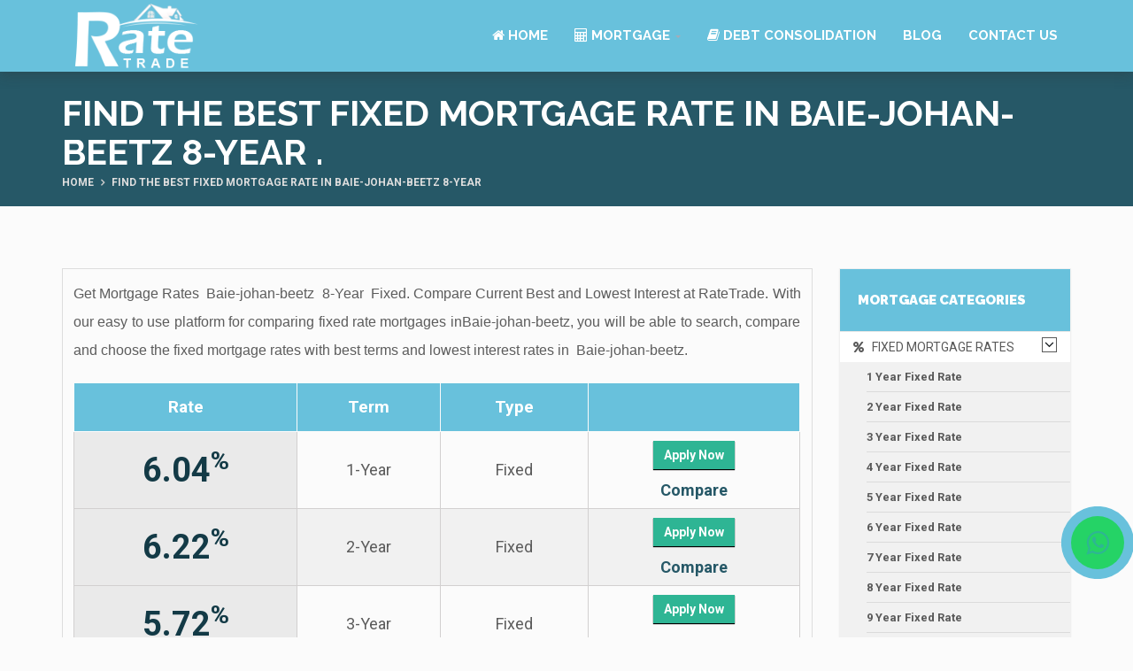

--- FILE ---
content_type: text/html; charset=UTF-8
request_url: https://www.ratetrade.ca/best-baie-johan-beetz-mortgage-rates/8-year/fixed
body_size: 43722
content:
<!doctype html>
<html lang="en">
    <head>
        <title> Find the best Fixed mortgage rate in Baie-johan-beetz 8-Year  </title>
        <meta charset="utf-8">
        <meta name="viewport" content="width=content-width, initial-scale=1">
        <meta name="robots" content="index, follow" />
        <link rel="canonical" href="https://www.ratetrade.ca/best-baie-johan-beetz-mortgage-rates/8-year/fixed">  
        <meta name="geo.region" content="CA" />
        <meta name="title" content=" Find the best Fixed mortgage rate in Baie-johan-beetz 8-Year  " />
        <meta name="description" content="Mortgage Rates Baie-johan-beetz 8-Year Fixed. Compare Current Best and Lowest interest at RateTrade. Calculate monthly payments on a mortgage with best mortgage interest rates in Baie-johan-beetz" /> 
       <meta name="keywords" content="Mortgage Rates Baie-johan-beetz 8-Year Fixed, interest, compare mortgage rates Baie-johan-beetz 8-Year Fixed, current mortgage rates Baie-johan-beetz 8-Year Fixed, best mortgage rates Baie-johan-beetz 8-Year Fixed, lowest mortgage rates Baie-johan-beetz 8-Year Fixed" /> 

        <meta property="og:type" content="article" />
        <meta name="og:title" content=" Find the best Fixed mortgage rate in Baie-johan-beetz 8-Year  ">
        <meta name="og:description" content="Mortgage Rates Baie-johan-beetz 8-Year Fixed. Compare Current Best and Lowest interest at RateTrade. Calculate monthly payments on a mortgage with best mortgage interest rates in Baie-johan-beetz">
        <meta property="og:site_name" content="Rate Trade" />
        <meta property="article:publisher" content="https://www.facebook.com/ratetrade/" />
        <meta name="twitter:card" content="summary" />
        <meta name="twitter:description" content="Mortgage Rates Baie-johan-beetz 8-Year Fixed. Compare Current Best and Lowest interest at RateTrade. Calculate monthly payments on a mortgage with best mortgage interest rates in Baie-johan-beetz">
        <meta name="twitter:title" content=" Find the best Fixed mortgage rate in Baie-johan-beetz 8-Year  ">
        <meta name="twitter:site" content="@ratetrade" />
        <meta name="twitter:creator" content="@ratetrade" /> 
         <link rel="stylesheet" href="https://cdnjs.cloudflare.com/ajax/libs/font-awesome/4.7.0/css/font-awesome.min.css">
    <link href="favicon.ico" rel="shortcut icon" type="image/png">
    <link href="favicon.ico" rel="apple-touch-icon">
    <link href="favicon.ico" rel="apple-touch-icon" sizes="72x72">
    <link href="favicon.ico" sizes="114x114">
    <link href="favicon.ico" rel="apple-touch-icon" sizes="144x144">
    <link href="/./bundles/assets/plugins/bootstrap/css/bootstrap.min.css" rel="stylesheet">
    <link href="/./bundles/assets/plugins/bootstrap-select/css/bootstrap-select.min.css" rel="stylesheet">
    <link href="/./bundles/assets/plugins/fontawesome/css/font-awesome.min.css" rel="stylesheet">
    <link href="/./bundles/assets/plugins/prettyphoto/css/prettyPhoto.css" rel="stylesheet">
    <link href="/./bundles/assets/plugins/owl-carousel2/assets/owl.carousel.min.css" rel="stylesheet">
    <link href="/./bundles/assets/plugins/owl-carousel2/assets/owl.theme.default.min.css" rel="stylesheet">
    <link href="/./bundles/assets/plugins/animate/animate.min.css" rel="stylesheet">
    <link href="/./bundles/assets/plugins/swiper/css/swiper.min.css" rel="stylesheet">
    <link href="/./bundles/assets/css/theme.css" rel="stylesheet">
    <link href="/./bundles/assets/css/theme-red-1.css" rel="stylesheet" id="theme-config-link">
    <script src="/./bundles/assets/plugins/modernizr.custom.js"></script>
    <link rel="alternate" hrefLang="x-default" href="https://www.ratetrade.ca/best-baie-johan-beetz-mortgage-rates/8-year/fixed"/>
         <script language="JavaScript" 
                src="https://www.iplocationtools.com/iplocationtools.js?key=7b71786a7773756d6a207270">
        </script><meta name="google-site-verification" content="dw43VgQUHkvWEyqRkAgOaCmOLcDlF95LDdYw86rdz3g">
<!-- Global site tag (gtag.js) - Google Analytics -->
<!-- Global site tag (gtag.js) - Google Analytics -->
<script async src="https://www.googletagmanager.com/gtag/js?id=G-DCHW5GT57B"></script>
<script>
  window.dataLayer = window.dataLayer || [];
  function gtag(){dataLayer.push(arguments);}
  gtag('js', new Date());

  gtag('config', 'G-QGHFNBYDQW');
</script><script type="application/ld+json">{
"@context": "https://schema.org/",
"@type": "WebSite",
"url": "https://www.ratetrade.ca/",
"name": "RateTrade",
"alternateName": null
}</script><script type="application/ld+json">{
"@context": "https://schema.org",
"@type": "FinancialService",
"@id": "https://www.ratetrade.ca/",
"image": "https://www.ratetrade.ca/bundles/assets/img/logo.png",
"priceRange": "$",
"telephone": "+1-905-676-0008",
"additionalType": "Mortgage brokerage",
"name": "RateTrade",
"logo": "https://www.ratetrade.ca/bundles/assets/img/logo.png",
"description": "Ratetrade.ca is your one-stop shop for doing a quick search and easy comparison of prevailing mortgage rates in Canada to make smart financial decisions. We share knowledge, information, expert advice and easy to use mortgage comparison tools to find you the ideal mortgage rate. When you apply for a mortgage using our portal, we represent you to several reputed lenders and banks in Canada to assure you can compare from the best mortgage options available in the market.",
"openingHours": "Mon-sat 9:00 - 17:00",
"geo": {
"@type": "GeoCoordinates",
"latitude": "43.7087875",
"longitude": "-79.6530671"
},
"url": "https://www.ratetrade.ca/",
"sameAs": [
"https://www.facebook.com/ratetrade/",
"https://twitter.com/ratetrade",
"https://instagram.com/ratetrade",
"https://www.linkedin.com/company/ratetrade",
"https://pinterest.com/ratetrade/"
],
"contactPoint": {
"@type": "ContactPoint",
"telephone": "+1-905-676-0008",
"contactType": "customer service",
"email": "contact@ratetrade.ca",
"contactOption": "",
"areaServed": "Canada",
"availableLanguage": null
},
"address": {
"@type": "PostalAddress",
"addressCountry": "Canada",
"addressLocality": "Mississauga",
"addressRegion": "Ontario",
"postalCode": "L4T 0A5",
"streetAddress": "2960 Drew Rd. Unit# 139"
}
}</script><script type="application/ld+json">{
"@context": "https://schema.org",
"@type": "FinancialService",
"name": "Mortage loan",
"description": "Ratetrade.ca is your one-stop shop for doing a quick search and easy comparison of prevailing mortgage rates in Canada to make smart financial decisions. We share knowledge, information, expert advice and easy to use mortgage comparison tools to find you the ideal mortgage rate. When you apply for a mortgage using our portal, we represent you to several reputed lenders and banks in Canada to assure you can compare from the best mortgage options available in the market.",
"image": {
"@type": "ImageObject",
"url": "https://www.ratetrade.ca/bundles/assets/img/logo.png",
"height": 95,
"width": 203
},
"priceRange": "$",
"telephone": "905-676-0008",
"address": "2960 Drew Rd. Unit# 139, Mississauga ON L4T 0A5",
"aggregateRating": {
"@type": "AggregateRating",
"ratingValue": "5",
"bestRating": "5",
"worstRating": "1",
"ratingCount": "2"
}
}</script>



  <link rel="stylesheet" href="https://maxcdn.bootstrapcdn.com/font-awesome/4.5.0/css/font-awesome.min.css">

<script src='https://translate.google.com/translate_a/element.js?cb=googleTranslateElementInit'></script>
    <script>function googleTranslateElementInit(){ new google.translate.TranslateElement({ pageLanguage: 'en', autoDisplay: 'true', layout: google.translate.TranslateElement.InlineLayout.VERTICAL }, 'google_translate_element'); }</script>
<script src="https://ajax.googleapis.com/ajax/libs/jquery/2.1.3/jquery.min.js"></script> <!-- Google Tag Manager -->
<script>(function(w,d,s,l,i){w[l]=w[l]||[];w[l].push({'gtm.start':
new Date().getTime(),event:'gtm.js'});var f=d.getElementsByTagName(s)[0],
j=d.createElement(s),dl=l!='dataLayer'?'&l='+l:'';j.async=true;j.src=
'https://www.googletagmanager.com/gtm.js?id='+i+dl;f.parentNode.insertBefore(j,f);
})(window,document,'script','dataLayer','GTM-MGG4G4C');</script>
<!-- End Google Tag Manager -->
<style>
.my-float{
	margin-top:16px;
}
.btn-whatsapp-pulse {
	position:fixed;
	width:60px;
	height:60px;
	bottom:77px;
	right:10px;
	background-color:#25d366;
	color:#FFF;
	border-radius:50px;
	text-align:center;
    font-size:30px;
	box-shadow: 2px 2px 3px #999;
    z-index:100;
	justify-content: center;
	text-decoration: none;
	border-radius: 50%;
	animation-name: pulse;
	animation-duration: 1.5s;
	animation-timing-function: ease-out;
	animation-iteration-count: infinite;
}

@keyframes pulse {
    0% {
        box-shadow: 0 0 0 0 rgb(104 193 220);
    }
    80% {
        box-shadow: 0 0 0 14px rgb(104 193 220);
    }
}

.btn-whatsapp-pulse-border {
	bottom: 120px;
	right: 20px;
	animation-play-state: paused;
}

.btn-whatsapp-pulse-border::before {
	content: "";
	position: absolute;
	border-radius: 50%;
	padding: 25px;
	border: 5px solid #25d366;
	opacity: 0.75;
	animation-name: pulse-border;
	animation-duration: 1.5s;
	animation-timing-function: ease-out;
	animation-iteration-count: infinite;
}

@keyframes pulse-border {
	0% {
		padding: 25px;
		opacity: 0.75;
	}
	75% {
		padding: 50px;
		opacity: 0;
	}
	100% {
		opacity: 0;
	}
}

#twitter-widget-0{
   margin-top:-46px!important;
}
</style>
</head>
<body id="home" class="wide">
<!-- Google Tag Manager (noscript) -->
<noscript><iframe src="https://www.googletagmanager.com/ns.html?id=GTM-MGG4G4C"
height="0" width="0" style="display:none;visibility:hidden"></iframe></noscript>
<!-- End Google Tag Manager (noscript) -->
<!-- WRAPPER -->
<div class="wrapper"></div>
<div class="topbbar"> <ul class="social-icons">
                                        
                                    </ul></div>
    <!-- HEADERs -->
    <header class="header fixed">
        <div class="header-wrapper">
            <div class="container">

                <!-- Logo -->
                <div class="logo">
                    <a href="https://www.ratetrade.ca"><img src="/./bundles/assets/img/logo.png" alt="Ratetrade Mortgage Rates in Canada"></a>
                </div>
                <!-- /Logo -->

                <!-- Mobile menu toggle button -->
                <a href="#" class="menu-toggle btn ripple-effect btn-theme-transparent"><i class="fa fa-bars"></i></a>
                <!-- /Mobile menu toggle button -->

                <!-- Navigation -->
                <nav class="navigation closed clearfix">
                    <div class="swiper-wrapper">
                        <div class="swiper-slide">
                            <!-- navigation menu -->
                            <a href="#" class="menu-toggle-close btn"><i class="fa fa-times"></i></a>
                            <ul class="nav sf-menu">
                                <li class="active"><a href="https://www.ratetrade.ca"><i class="fa fa-home" aria-hidden="true"></i> Home</a></li>
                               
                                <li><a href="#"><i class="fa fa-calculator" aria-hidden="true"></i> Mortgage</a>
                                   <ul>
                                     <li><a href="https://ratetrade.ca/bank-mortgage-rates"><i class="fa fa-university" aria-hidden="true"></i> Bank Mortgage Rates</a></li>
                                     <li><a href="#"><i class="fa fa-calculator" aria-hidden="true"></i> Calculators</a>
                                          <ul>
                                             <li><a href="https://www.ratetrade.ca/mortgage-payment-calculator">Mortgage Payment</a></li>
                                             <li><a href="https://www.ratetrade.ca/payment-analyzer-calculator">Payment Analyzer</a></li>
                                             <li><a href="https://www.ratetrade.ca/income-calculator">Income Calculator</a></li>
                                             <li><a href="https://www.ratetrade.ca/mortgage-affordability">Mortgage Affordability</a></li>
                                 
                                             <li><a href="https://www.ratetrade.ca/land-transfer-tax">Land Transfer Tax</a></li>
                                             <li><a href="https://www.ratetrade.ca/mortgage-refinance-calculator">Refinance Calculator</a></li>
                                             <li><a href="https://www.ratetrade.ca/mortgage-refinance-equity">Refinance Equity</a></li>
                                             <li><a href="https://www.ratetrade.ca/mortgage-refinance-penalty">Refinance Penalty</a></li>
                                             
                                          </ul>
                                     </li>
        			                 <li><a href="https://www.ratetrade.ca/buying-home-canada"><i class="fa fa-book"></i> Home Buying Process</a>
                                            <ul>
                                               <li><a href="https://www.ratetrade.ca/creditworthiness">Credit Worthiness</a></li>
                                               <li><a href="https://www.ratetrade.ca/mortgage-affordability-rules">Mortgage Affordability Rules</a></li>
                                               <li><a href="https://www.ratetrade.ca/mortgage-down-payment">Mortgage Down Payment</a></li>
                                               <li><a href="https://www.ratetrade.ca/mortgage-default-insurance">Mortgage Default Insurance</a></li>
                                               <li><a href="https://www.ratetrade.ca/mortgage-payment-frequency">Mortgage Payment Frequency</a></li>
                                               <li><a href="#">Steps to get the key to your dream house</a>
                                            <ul>
                                        <li><a href="https://www.ratetrade.ca/tax-credit-first-time-home-buyers">First Time Home Buyers</a></li>
                                        <li><a href="https://www.ratetrade.ca/home-buying-process">Home Buying Process</a></li>
                                     </ul>
                                    </li>
                                        <li><a href="https://www.ratetrade.ca/land-transfer-tax-rebate">Land Transfer Tax Rebate</a>
                                        <ul>
                                        <li><a href="https://www.ratetrade.ca/closing-cost-overview">Closing Cost</a></li>
                                        </ul>
                                        </li> 
                                        <li><a href="https://www.ratetrade.ca/registered-requirement-saving-plan">R R S P</a></li>
                                    </ul>
                                </li>
                                <li><a href="https://www.ratetrade.ca/renewing-guide"><i class="fa fa-book"></i> Renewing Your Mortgage</a>
                                          <ul>
                                             <li><a href="https://www.ratetrade.ca/mortgage-renewal-process">Mortgage Renewal Process</a></li>
                                             <li><a href="https://www.ratetrade.ca/early-mortgage-renewal">Early Mortgage Renewal</a></li>
                                             <li><a href="https://www.ratetrade.ca/mortgage-renewal-denial-situations-impact">Renewal Denial Situations</a></li>
                                             <li><a href="https://www.ratetrade.ca/switching-lenders">Switching Lenders</a></li>
                                          </ul>
                                     </li>   
        			     <li><a href="https://www.ratetrade.ca/mortgage-refinancing-guide"><i class="fa fa-book"></i> Mortgage Refinancing Guide</a>
                                          <ul>
                                             <li><a href="https://www.ratetrade.ca/reasons-to-refinance">Reasons to Refinance</a></li>
                                             <li><a href="https://www.ratetrade.ca/blended-mortgage">Blended Mortgage</a></li>
                                             <li><a href="https://www.ratetrade.ca/home-equity-line-of-credit">Home Equity Line of Credit</a></li>
                                             <li><a href="https://www.ratetrade.ca/cost-to-refinance">Cost to Refinance?</a></li>
                                             <li><a href="https://www.ratetrade.ca/disadvantages-of-mortgage-refinancing">Disadvantages</a></li>
                                          </ul>
                                     </li>
                                             <li><a href="https://www.ratetrade.ca/mortgage-information-center"><i class="fa fa-book"></i> Mortgage Information Center</a>
                                          <ul>
                                                <li><a href="https://www.ratetrade.ca/gross-debt-ratio">Gross Debt Ratio</a></li>
                                            </ul>
                                     </li>     
                                   </ul>    
                                </li>
                                <li><a href="https://www.ratetrade.ca/debt-consolidation"><i class="fa fa-book" aria-hidden="true"></i> DEBT CONSOLIDATION</a>                               <li><a href="https://www.ratetrade.ca/blog/">Blog</a>
                               </li> 
                                <li><a href="https://www.ratetrade.ca/contact-us">Contact Us</a></li>

                            </ul>
                            <!-- /navigation menu -->
                        </div>
                    </div>
                    <!-- Add Scroll Bar -->
                    <div class="swiper-scrollbar"></div>
                </nav>
                <!-- /Navigation -->

            </div>
        </div>

    </header>
    <!-- /HEADER -->
 <a href="https://api.whatsapp.com/send?phone=+1905-676-0008&text='Hi%20I%20am%20interested%20in%20knowing%20more%20about%20Ratetrade.ca.%20Please%20Share%20the%20details.%20My%20Name%20is'" class="btn-whatsapp-pulse">
	<i class="fa fa-whatsapp my-float"></i>
</a>
    <!-- /HEADER -->
    <!-- CONTENT AREA -->
    <div class="content-area">

        <!-- BREADCRUMBS -->
        <section class="page-section breadcrumbs text-right">
            <div class="container">
                <div class="page-header">
                             <h1 class="entrytitle"> Find the best Fixed mortgage rate in Baie-johan-beetz 8-Year  .</h1>
</div>
                <ul class="breadcrumb"> 
                                <li>Home</li>
                                <li class="active"> Find the best Fixed mortgage rate in Baie-johan-beetz 8-Year  </li>
                </ul>
            </div>
        </section>
<!-- /BREADCRUMBS -->
      

   <!-- PAGE WITH SIDEBAR -->
        <section class="page-section with-sidebar">
            <div class="container">
                <div class="row">
                    
                    <!-- CONTENT -->
                    <div class="col-md-9 content" id="content">

                        <!-- Blog posts -->
                        <article class="post-wrap">
                            <div class="post-media">

                            <div class="content-boxes">
<p>Get Mortgage Rates &nbsp;Baie-johan-beetz  &nbsp;8-Year  &nbsp;Fixed. Compare Current Best and Lowest Interest at RateTrade. With our easy to use platform for comparing fixed rate mortgages inBaie-johan-beetz, you will be able to search, compare and choose the fixed mortgage rates with best terms and lowest interest rates in &nbsp;Baie-johan-beetz.</p>

                                        <div class="best-rate-box">
                                        <table align="left" cellspacing="0" cellpadding="0" class="table-rates fixed">
                                            <tbody>
                                                <tr>
                                                    <th scope="col">Rate</th>
                                                    <th scope="col" align="center">Term</th>
                                                    <th scope="col" align="center">Type</th>
                                                    <th scope="col" align="center">&nbsp;</th>
                                                </tr>                                                    <tr>
                                                        <td>
                                                            <span class="rt-rate">6.04<sup>%</sup>
                                                            </span>
                                                        </td>  
                                                        <td class="terms">1-Year</td>
                                                        <td class="type">Fixed</td>
                                                        <td><span class="get_this-rate">
                                                                <a rt-popup="" href="#" data-toggle="modal" data-target="#agentModal1" class="rate-btn6.04">
                                                                    <span class="wide">
                                                                        <button class="btn btn-success rh-button">
                                                                            Apply Now
                                                                        </button>
                                                                    </span>
                                                                </a>
                                                            </span>
                                                            <a rt-popup="" href="/compare-mortgage-rates?rate=6.04&amp;term=1-Year&amp;type=Fixed">
                                                                Compare
                                                            </a>
                                                        </td>
                                                    </tr>                                                    <tr>
                                                        <td>
                                                            <span class="rt-rate">6.22<sup>%</sup>
                                                            </span>
                                                        </td>  
                                                        <td class="terms">2-Year</td>
                                                        <td class="type">Fixed</td>
                                                        <td><span class="get_this-rate">
                                                                <a rt-popup="" href="#" data-toggle="modal" data-target="#agentModal1" class="rate-btn6.22">
                                                                    <span class="wide">
                                                                        <button class="btn btn-success rh-button">
                                                                            Apply Now
                                                                        </button>
                                                                    </span>
                                                                </a>
                                                            </span>
                                                            <a rt-popup="" href="/compare-mortgage-rates?rate=6.22&amp;term=2-Year&amp;type=Fixed">
                                                                Compare
                                                            </a>
                                                        </td>
                                                    </tr>                                                    <tr>
                                                        <td>
                                                            <span class="rt-rate">5.72<sup>%</sup>
                                                            </span>
                                                        </td>  
                                                        <td class="terms">3-Year</td>
                                                        <td class="type">Fixed</td>
                                                        <td><span class="get_this-rate">
                                                                <a rt-popup="" href="#" data-toggle="modal" data-target="#agentModal1" class="rate-btn5.72">
                                                                    <span class="wide">
                                                                        <button class="btn btn-success rh-button">
                                                                            Apply Now
                                                                        </button>
                                                                    </span>
                                                                </a>
                                                            </span>
                                                            <a rt-popup="" href="/compare-mortgage-rates?rate=5.72&amp;term=3-Year&amp;type=Fixed">
                                                                Compare
                                                            </a>
                                                        </td>
                                                    </tr>                                                    <tr>
                                                        <td>
                                                            <span class="rt-rate">6.69<sup>%</sup>
                                                            </span>
                                                        </td>  
                                                        <td class="terms">3-Year</td>
                                                        <td class="type">Variable</td>
                                                        <td><span class="get_this-rate">
                                                                <a rt-popup="" href="#" data-toggle="modal" data-target="#agentModal1" class="rate-btn6.69">
                                                                    <span class="wide">
                                                                        <button class="btn btn-success rh-button">
                                                                            Apply Now
                                                                        </button>
                                                                    </span>
                                                                </a>
                                                            </span>
                                                            <a rt-popup="" href="/compare-mortgage-rates?rate=6.69&amp;term=3-Year&amp;type=Variable">
                                                                Compare
                                                            </a>
                                                        </td>
                                                    </tr>                                                    <tr>
                                                        <td>
                                                            <span class="rt-rate">5.73<sup>%</sup>
                                                            </span>
                                                        </td>  
                                                        <td class="terms">4-Year</td>
                                                        <td class="type">Fixed</td>
                                                        <td><span class="get_this-rate">
                                                                <a rt-popup="" href="#" data-toggle="modal" data-target="#agentModal1" class="rate-btn5.73">
                                                                    <span class="wide">
                                                                        <button class="btn btn-success rh-button">
                                                                            Apply Now
                                                                        </button>
                                                                    </span>
                                                                </a>
                                                            </span>
                                                            <a rt-popup="" href="/compare-mortgage-rates?rate=5.73&amp;term=4-Year&amp;type=Fixed">
                                                                Compare
                                                            </a>
                                                        </td>
                                                    </tr>                                                    <tr>
                                                        <td>
                                                            <span class="rt-rate">4.68<sup>%</sup>
                                                            </span>
                                                        </td>  
                                                        <td class="terms">5-Year</td>
                                                        <td class="type">Fixed</td>
                                                        <td><span class="get_this-rate">
                                                                <a rt-popup="" href="#" data-toggle="modal" data-target="#agentModal1" class="rate-btn4.68">
                                                                    <span class="wide">
                                                                        <button class="btn btn-success rh-button">
                                                                            Apply Now
                                                                        </button>
                                                                    </span>
                                                                </a>
                                                            </span>
                                                            <a rt-popup="" href="/compare-mortgage-rates?rate=4.68&amp;term=5-Year&amp;type=Fixed">
                                                                Compare
                                                            </a>
                                                        </td>
                                                    </tr>                                                    <tr>
                                                        <td>
                                                            <span class="rt-rate">5.84<sup>%</sup>
                                                            </span>
                                                        </td>  
                                                        <td class="terms">7-Year</td>
                                                        <td class="type">Fixed</td>
                                                        <td><span class="get_this-rate">
                                                                <a rt-popup="" href="#" data-toggle="modal" data-target="#agentModal1" class="rate-btn5.84">
                                                                    <span class="wide">
                                                                        <button class="btn btn-success rh-button">
                                                                            Apply Now
                                                                        </button>
                                                                    </span>
                                                                </a>
                                                            </span>
                                                            <a rt-popup="" href="/compare-mortgage-rates?rate=5.84&amp;term=7-Year&amp;type=Fixed">
                                                                Compare
                                                            </a>
                                                        </td>
                                                    </tr>                                                    <tr>
                                                        <td>
                                                            <span class="rt-rate">6.28<sup>%</sup>
                                                            </span>
                                                        </td>  
                                                        <td class="terms">10-Year</td>
                                                        <td class="type">Fixed</td>
                                                        <td><span class="get_this-rate">
                                                                <a rt-popup="" href="#" data-toggle="modal" data-target="#agentModal1" class="rate-btn6.28">
                                                                    <span class="wide">
                                                                        <button class="btn btn-success rh-button">
                                                                            Apply Now
                                                                        </button>
                                                                    </span>
                                                                </a>
                                                            </span>
                                                            <a rt-popup="" href="/compare-mortgage-rates?rate=6.28&amp;term=10-Year&amp;type=Fixed">
                                                                Compare
                                                            </a>
                                                        </td>
                                                    </tr>                                            </tbody>
                                        </table>
                                    </div>
                                    <br/><br/>                                        <strong>Find Mortgage Rates By City</strong>


                                        <br/>
                                        <ul class="listfrate">                                                <li>
                                                        <a href="/best-abercorn-mortgage-rates/8-year/fixed">Abercorn&nbsp;&nbsp;8-Year&nbsp;&nbsp;Fixed</a>
                                                    </li>                                                <li>
                                                        <a href="/best-acton-vale-mortgage-rates/8-year/fixed">Acton Vale&nbsp;&nbsp;8-Year&nbsp;&nbsp;Fixed</a>
                                                    </li>                                                <li>
                                                        <a href="/best-adamsville-mortgage-rates/8-year/fixed">Adamsville&nbsp;&nbsp;8-Year&nbsp;&nbsp;Fixed</a>
                                                    </li>                                                <li>
                                                        <a href="/best-aguanish-mortgage-rates/8-year/fixed">Aguanish&nbsp;&nbsp;8-Year&nbsp;&nbsp;Fixed</a>
                                                    </li>                                                <li>
                                                        <a href="/best-albanel-mortgage-rates/8-year/fixed">Albanel&nbsp;&nbsp;8-Year&nbsp;&nbsp;Fixed</a>
                                                    </li>                                                <li>
                                                        <a href="/best-alma-mortgage-rates/8-year/fixed">Alma&nbsp;&nbsp;8-Year&nbsp;&nbsp;Fixed</a>
                                                    </li>                                                <li>
                                                        <a href="/best-alouette-mortgage-rates/8-year/fixed">Alouette&nbsp;&nbsp;8-Year&nbsp;&nbsp;Fixed</a>
                                                    </li>                                                <li>
                                                        <a href="/best-amos-mortgage-rates/8-year/fixed">Amos&nbsp;&nbsp;8-Year&nbsp;&nbsp;Fixed</a>
                                                    </li>                                                <li>
                                                        <a href="/best-amqui-mortgage-rates/8-year/fixed">Amqui&nbsp;&nbsp;8-Year&nbsp;&nbsp;Fixed</a>
                                                    </li>                                                <li>
                                                        <a href="/best-angliers-mortgage-rates/8-year/fixed">Angliers&nbsp;&nbsp;8-Year&nbsp;&nbsp;Fixed</a>
                                                    </li>                                                <li>
                                                        <a href="/best-anjou-mortgage-rates/8-year/fixed">Anjou&nbsp;&nbsp;8-Year&nbsp;&nbsp;Fixed</a>
                                                    </li>                                                <li>
                                                        <a href="/best-anse-saint-jean-mortgage-rates/8-year/fixed">Anse-Saint-Jean&nbsp;&nbsp;8-Year&nbsp;&nbsp;Fixed</a>
                                                    </li>                                                <li>
                                                        <a href="/best-armagh-mortgage-rates/8-year/fixed">Armagh&nbsp;&nbsp;8-Year&nbsp;&nbsp;Fixed</a>
                                                    </li>                                                <li>
                                                        <a href="/best-arundel-mortgage-rates/8-year/fixed">Arundel&nbsp;&nbsp;8-Year&nbsp;&nbsp;Fixed</a>
                                                    </li>                                                <li>
                                                        <a href="/best-asbestos-mortgage-rates/8-year/fixed">Asbestos&nbsp;&nbsp;8-Year&nbsp;&nbsp;Fixed</a>
                                                    </li>                                                <li>
                                                        <a href="/best-ascot-mortgage-rates/8-year/fixed">Ascot&nbsp;&nbsp;8-Year&nbsp;&nbsp;Fixed</a>
                                                    </li>                                                <li>
                                                        <a href="/best-ascot-corner-mortgage-rates/8-year/fixed">Ascot Corner&nbsp;&nbsp;8-Year&nbsp;&nbsp;Fixed</a>
                                                    </li>                                                <li>
                                                        <a href="/best-ashuapmushuan-mortgage-rates/8-year/fixed">Ashuapmushuan&nbsp;&nbsp;8-Year&nbsp;&nbsp;Fixed</a>
                                                    </li>                                                <li>
                                                        <a href="/best-aston-jonction-mortgage-rates/8-year/fixed">Aston-Jonction&nbsp;&nbsp;8-Year&nbsp;&nbsp;Fixed</a>
                                                    </li>                                                <li>
                                                        <a href="/best-ayers-cliff-mortgage-rates/8-year/fixed">Ayers Cliff&nbsp;&nbsp;8-Year&nbsp;&nbsp;Fixed</a>
                                                    </li>                                                <li>
                                                        <a href="/best-aylmer-mortgage-rates/8-year/fixed">Aylmer&nbsp;&nbsp;8-Year&nbsp;&nbsp;Fixed</a>
                                                    </li>                                                <li>
                                                        <a href="/best-bagotville-mortgage-rates/8-year/fixed">Bagotville&nbsp;&nbsp;8-Year&nbsp;&nbsp;Fixed</a>
                                                    </li>                                                <li>
                                                        <a href="/best-baie-comeau-mortgage-rates/8-year/fixed">Baie-Comeau&nbsp;&nbsp;8-Year&nbsp;&nbsp;Fixed</a>
                                                    </li>                                                <li>
                                                        <a href="/best-baie-de-shawinigan-mortgage-rates/8-year/fixed">Baie-de-Shawinigan&nbsp;&nbsp;8-Year&nbsp;&nbsp;Fixed</a>
                                                    </li>                                                <li>
                                                        <a href="/best-baie-des-sables-mortgage-rates/8-year/fixed">Baie-des-Sables&nbsp;&nbsp;8-Year&nbsp;&nbsp;Fixed</a>
                                                    </li>                                                <li>
                                                        <a href="/best-baie-du-febvre-mortgage-rates/8-year/fixed">Baie-du-Febvre&nbsp;&nbsp;8-Year&nbsp;&nbsp;Fixed</a>
                                                    </li>                                                <li>
                                                        <a href="/best-baie-durfe-mortgage-rates/8-year/fixed">Baie-durfe&nbsp;&nbsp;8-Year&nbsp;&nbsp;Fixed</a>
                                                    </li>                                                <li>
                                                        <a href="/best-baie-johan-beetz-mortgage-rates/8-year/fixed">Baie-Johan-Beetz&nbsp;&nbsp;8-Year&nbsp;&nbsp;Fixed</a>
                                                    </li>                                                <li>
                                                        <a href="/best-baie-sainte-catherine-mortgage-rates/8-year/fixed">Baie-Sainte-Catherine&nbsp;&nbsp;8-Year&nbsp;&nbsp;Fixed</a>
                                                    </li>                                                <li>
                                                        <a href="/best-baie-st-paul-mortgage-rates/8-year/fixed">Baie-St-Paul&nbsp;&nbsp;8-Year&nbsp;&nbsp;Fixed</a>
                                                    </li>                                                <li>
                                                        <a href="/best-baie-trinite-mortgage-rates/8-year/fixed">Baie-Trinite&nbsp;&nbsp;8-Year&nbsp;&nbsp;Fixed</a>
                                                    </li>                                                <li>
                                                        <a href="/best-barachois-mortgage-rates/8-year/fixed">Barachois&nbsp;&nbsp;8-Year&nbsp;&nbsp;Fixed</a>
                                                    </li>                                                <li>
                                                        <a href="/best-barkmere-mortgage-rates/8-year/fixed">Barkmere&nbsp;&nbsp;8-Year&nbsp;&nbsp;Fixed</a>
                                                    </li>                                                <li>
                                                        <a href="/best-barraute-mortgage-rates/8-year/fixed">Barraute&nbsp;&nbsp;8-Year&nbsp;&nbsp;Fixed</a>
                                                    </li>                                                <li>
                                                        <a href="/best-batiscan-mortgage-rates/8-year/fixed">Batiscan&nbsp;&nbsp;8-Year&nbsp;&nbsp;Fixed</a>
                                                    </li>                                        </ul>
<div class="clear"></div>                                </div>
                            </div>
                        </div>
                        <!-- SIDEBAR -->
                    <aside class="col-md-3 sidebar" id="sidebar">
                    
                    <!-- widget car categories -->
                    <div class="widget shadow car-categories">
                        <h4 class="widget-title">Mortgage Categories</h4>
                        <div class="widget-content">
                            <ul>

<li>
                                    <span class="arrow"><i class="fa fa-angle-down"></i></span>
                                    <a href="#"><i class="fa fa-percent"></i> &nbsp; Fixed Mortgage Rates</a>
                                    <ul class="children active">
                                                  <li><a href="https://www.Ratetrade.ca/best-baie-johan-beetz-mortgage-rates/1-year/fixed">1 Year Fixed Rate</a></li>
                                                        <li><a href="https://www.Ratetrade.ca/best-baie-johan-beetz-mortgage-rates/2-year/fixed">2 Year Fixed Rate</a></li>
                                                        <li><a href="https://www.Ratetrade.ca/best-baie-johan-beetz-mortgage-rates/3-year/fixed">3 Year Fixed Rate</a></li>
                                                        <li><a href="https://www.Ratetrade.ca/best-baie-johan-beetz-mortgage-rates/4-year/fixed">4 Year Fixed Rate</a></li>
                                                        <li><a href="https://www.Ratetrade.ca/best-baie-johan-beetz-mortgage-rates/5-year/fixed">5 Year Fixed Rate</a></li>
                                                        <li><a href="https://www.Ratetrade.ca/best-baie-johan-beetz-mortgage-rates/6-year/fixed">6 Year Fixed Rate</a></li>
                                                        <li><a href="https://www.Ratetrade.ca/best-baie-johan-beetz-mortgage-rates/7-year/fixed">7 Year Fixed Rate</a></li>
                                                        <li><a href="https://www.Ratetrade.ca/best-baie-johan-beetz-mortgage-rates/8-year/fixed">8 Year Fixed Rate</a></li>
                                                        <li><a href="https://www.Ratetrade.ca/best-baie-johan-beetz-mortgage-rates/9-year/fixed">9 Year Fixed Rate</a></li>
                                                        <li><a href="https://www.Ratetrade.ca/best-baie-johan-beetz-mortgage-rates/10-year/fixed">10 Year Fixed Rate</a></li>
                                                        <li><a href="https://www.Ratetrade.ca/best-baie-johan-beetz-mortgage-rates/25-year/fixed">25 Year Fixed Rate</a></li>
                                                    </li>
                                                
                                          
                                             
                                     </ul>
                                </li>
<li>
                                    <span class="arrow"><i class="fa fa-angle-down"></i></span>
                                    <a href="#"><i class="fa fa-percent"></i> &nbsp; Variable Mortgage Rates</a>
                                    <ul class="children active">
                                        <li><a href="https://www.Ratetrade.ca/best-baie-johan-beetz-mortgage-rates/3-year/variable">3 Year Variable Rate</a></li>
                                        <li><a href="https://www.Ratetrade.ca/best-baie-johan-beetz-mortgage-rates/5-year/variable">5 Year Variable Rate</a></li>

                                    </ul></li>
                                <li>
                                    <span class="arrow"><i class="fa fa-angle-down"></i></span>
                                    <a href="#"><i class="fa fa-calculator"></i> &nbsp; Calculators</a>
                                    <ul class="children">
                                                <li><a href="/mortgage-payment-calculator">Mortgage Payment</a></li>
                                                <li><a href="/payment-analyzer-calculator">Payment Analyzer</a></li>
                                                <li><a href="/income-calculator">Income Calculator</a></li>
                                                <li><a href="/mortgage-affordability">Mortgage Affordability</a></li>
                                                <li><a href="/cmhc-insurance-calculator">Mortgage Insurance</a></li>
                                                <li><a href="/land-transfer-tax">Land Transfer Tax</a></li>
                                                <li><a href="/mortgage-refinance-calculator">Refinance Calculator</a></li>
                                                <li><a href="/mortgage-refinance-equity">Refinance Equity</a></li>
                                                <li><a href="/mortgage-refinance-penalty">Refinance Penalty</a></li>
                                                <li><a href="/debt-consolidation-refinance-calculator">Debt Consolidation</a></li>
                                     </ul>
                                </li>
                                <li> 
                                    <span class="arrow"><i class="fa fa-angle-down"></i></span>
                                    <a href="#"><i class="fa fa-book"></i> &nbsp; Home Buying Process</a>
                                    <ul class="children">                                                            <li><a href="/mortgage-affordability-rules">Mortgage Affordability Rules in Canada</a></li>                                                            <li><a href="/mortgage-down-payment">Mortgage Down Payment</a></li>                                                            <li><a href="/mortgage-default-insurance">Mortgage Default Insurance Canada</a></li>                                                            <li><a href="/creditworthiness">Creditworthiness Calculator Canada</a></li>                                                            <li><a href="/home-buying-process">Home Buying Process in Canada</a></li>                                                            <li><a href="/land-transfer-tax-rebate">Land Transfer Tax Rebate Calculator Canada</a></li>                                                            <li><a href="/tax-credit-first-time-home-buyers">First Time Home Buyers</a></li>                                                            <li><a href="/registered-requirement-saving-plan">R R S P</a></li>                                                            <li><a href="/mortgage-payment-frequency">Mortgage Payment Frequency Calculator Canada</a></li>                                                            <li><a href="/closing-cost-overview">Closing Costs Overview</a></li>                                                       
                                </ul>
                                </li>
                                <li>
                                    <span class="arrow"><i class="fa fa-angle-down"></i></span>
                                    <a href="#"><i class="fa fa-book"></i> &nbsp; Renewing Mortgage</a>
                                    <ul class="children">                                                            <li><a href="/mortgage-renewal-process">Mortgage Renewal Process Canada</a></li>                                                            <li><a href="/early-mortgage-renewal">Early Mortgage Renewal</a></li>                                                            <li><a href="/mortgage-renewal-denial-situations-impact">Renewal Denial Situations</a></li>                                                            <li><a href="/switching-lenders">Switching Mortgage Lender</a></li>                                    </ul>
                                </li>
                                <li>
                                    <span class="arrow"><i class="fa fa-angle-down"></i></span>
                                    <a href="#"><i class="fa fa-book"></i> &nbsp; Refinancing Guide</a>
                                    <ul class="children">                                                            <li><a href="/reasons-to-refinance">Reasons to Refinance A Mortgage</a></li>                                                            <li><a href="/blended-mortgage">Blended Mortgage</a></li>                                                            <li><a href="/home-equity-line-of-credit">Home Equity Line of Credit (HELOC)</a></li>                                                            <li><a href="/cost-to-refinance">Cost to Refinance Mortgage in Canada</a></li>                                                            <li><a href="/disadvantages-of-mortgage-refinancing">Disadvantages</a></li>                                    </ul>
                                </li>
                                
                            </ul>
                        </div>
                    </div>
                    <!-- /widget car categories -->
              
                                 </aside>
                    <!-- /SIDEBAR -->
                </div>
            </div>
        </section><footer class="footer">
        <div class="footer-widgets">
            <div class="container">
                <div class="row">

                    <div class="col-md-3">
                        <div class="widget">
                            <h4 class="widget-title">About Us</h4>
                            <p>We share knowledge, information, expert advice and easy to use mortgage comparison tools to find you the ideal mortgage rate. </p>
                            <ul><li class="media" onclick="location.href='tel:+19056760008'">(905) 676 0008</li></ul>
                            <ul class="social-icons">
                                <li><a href="https://www.facebook.com/ratetrade/" class="facebook" target="_blank"><i class="fa fa-facebook"></i></a></li>
                                <li><a href="https://x.com/ratetrade/" class="twitter"  target="_blank"><i class="fa fa-twitter"></i></a></li>
                                <li><a href="#" class="instagram"  target="_blank"><i class="fa fa-instagram" ></i></a></li>
                                <li><a href="https://in.pinterest.com/ratetradepro/" class="pinterest"  target="_blank"><i class="fa fa-pinterest"></i></a></li>
                            </ul>
                        </div>
                    </div>
                   
                    <div class="col-md-3">
                        <div class="widget widget-categories">
                            <h4 class="widget-title">Resources</h4>
                            <ul>
                               
                                <li><a href="https://www.ratetrade.ca/buying-home-canada">Buying Home in Canada</a></li>
                                <li><a href="https://www.ratetrade.ca/renewing-guide">Renewing Your Mortgage</a></li>
                                <li><a href="https://www.ratetrade.ca/mortgage-refinancing-guide">Mortgage Refinancing Guide</a></li>
                                <li><a href="https://www.ratetrade.ca/mortgage-information-center">Mortgage Information Center</a></li>

                            </ul>
                        </div>
                    </div>
                    <div class="col-md-3">
                        <div class="widget widget-categories">
                            <h4 class="widget-title">Community</h4>
                            <ul>
                                <li><a href="https://www.ratetrade.ca/mortgage-broker-signup">Affiliated Partners</a></li>
                                <li><a href="https://www.ratetrade.ca/mortgage-broker-login">Affiliate Login</a></li>
                                <li><a href="https://www.ratetrade.ca/blog">Blog</a></li>
                                <li><a href="https://www.ratetrade.ca/contact-us">Contact Us</a></li>
                            </ul>
                        </div>
                    </div>
                    <div class="col-md-3">
                        <div class="widget">
                            <h4 class="widget-title">News Letter</h4>
                            <p>Sign up to subscribe to our newsletter, receive alerts when rates change or schedule a reminder</p>
                            <form action="#">
                                <div class="form-group">
                                    <input class="form-control" type="text" placeholder="Enter Your Mail">
                                </div>
                                <div class="form-group">
                                    <button class="btn btn-theme btn-theme-transparent">Subscribe</button>
                                </div>
                            </form>
                        </div>
                       
                    </div>
                    <br><br>
                          
                </div>
                 <hr >
                        <p><b>Disclaimer :</b> Rates not guaranteed. My change based on your employment and credit history.</p>
                        <hr >
            </div>
        </div>
        <div class="footer-meta">
            <div class="container">
                <div class="row">

                    <div class="col-sm-12">
                        <p class="btn-row text-center">
                            <a href="https://www.facebook.com/ratetrade/" class="btn btn-theme btn-icon-left facebook" target="_blank"><i class="fa fa-facebook"></i>FACEBOOK</a>
                            <a href="https://twitter.com/ratetrade" class="btn btn-theme btn-icon-left twitter" target="_blank"><i class="fa fa-twitter"></i>TWITTER</a>
                            <a href="https://instagram.com/ratetrade" class="btn btn-theme btn-icon-left ripple-effect instagram wow fadeInDown" data-wow-offset="20" data-wow-delay="200ms"  target="_blank"><i class="fa fa-instagram" ></i>INSTAGRAM</a>
                            <a href="https://in.pinterest.com/ratetradepro/" class="btn btn-theme btn-icon-left pinterest" target="_blank"><i class="fa fa-pinterest"></i>PINTEREST</a>
                            <a href="https://g.page/r/CWJrgIvZTNOvEBM/review" class="btn btn-theme btn-icon-left google" target="_blank"><i class="fa fa-google"></i>GOOGLE</a>
                            <a href="https://www.linkedin.com/company/ratetrade" class="btn btn-theme btn-icon-left ripple-effect linkedin wow fadeInDown" data-wow-offset="20" data-wow-delay="400ms" target="_blank"><i class="fa fa-linkedin"></i>LINKEDIN</a>
                        </p>
                       
                        <div class="copyright">© 2025 Ratetrade.ca | All right reserved</div>
                       </div>

                </div>
            </div>
        </div>
    </footer>
    <!-- /FOOTER -->

    <div id="to-top" class="to-top"><i class="fa fa-angle-up"></i></div>

</div>
<!-- /WRAPPER -->
<!-- JS Global -->
<script src="https://code.jquery.com/jquery-3.5.1.min.js"></script>
<script src="https://code.jquery.com/ui/1.11.4/jquery-ui.js"></script>
<script src="/./bundles/assets/plugins/jquery/jquery-1.11.1.min.js" defer></script>
<script src="/./bundles/assets/plugins/bootstrap/js/bootstrap.min.js" defer></script>
<script src="/./bundles/assets/plugins/bootstrap-select/js/bootstrap-select.min.js" defer></script>
<script src="/./bundles/assets/plugins/superfish/js/superfish.min.js" defer></script>
<script src="/./bundles/assets/plugins/prettyphoto/js/jquery.prettyPhoto.js" defer></script>
<script src="/./bundles/assets/plugins/owl-carousel2/owl.carousel.min.js" defer></script>
<script src="/./bundles/assets/plugins/jquery.sticky.min.js" defer></script>
<script src="/./bundles/assets/plugins/jquery.easing.min.js" defer></script>
<script src="/./bundles/assets/plugins/jquery.smoothscroll.min.js" defer></script>
<!--<script src="/./bundles/assets/plugins/smooth-scrollbar.min.js"></script>-->
<!--<script src="/./bundles/assets/plugins/wow/wow.min.js"></script>-->
<script>
    // WOW - animated content
    //new WOW().init();
</script>
<script src="/./bundles/assets/plugins/swiper/js/swiper.jquery.min.js" defer></script>
<script src="/./bundles/assets/plugins/datetimepicker/js/moment-with-locales.min.js" defer></script>
<script src="/./bundles/assets/plugins/datetimepicker/js/bootstrap-datetimepicker.min.js" defer></script>

<!-- JS Page Level -->
<script src="/./bundles/assets/js/theme-ajax-mail.js" defer></script>
<script src="/./bundles/assets/js/theme.js" defer></script>


<!--[if (gte IE 9)|!(IE)]><!-->
<script src="/./bundles/assets/plugins/jquery.cookie.js" defer></script>
<!--<![endif]-->

        <div class="modal fade" id="agentModal1" tabindex="-1" role="dialog" aria-labelledby="myModalLabel">
            <div class="modal-dialog modal-lg" role="document">
                <div class="modal-content">
                    <div class="modal-header">
                        <button type="button" class="close" data-dismiss="modal" aria-label="Close"><span aria-hidden="true">&times;</span></button>
                        <h4 class="modal-title" id="myModalLabel">Contact For Rate <span id="rate-r"></span> %</h4>
                    </div>
                    <div class="modal-body">
                        <div class="row">
                            <div class="col-xs-12 col-sm-12">
                                <div class="form-class">
                                    <form class="">
                                        <div class="col-xs-12 col-sm-6">
                                            <div class="form-group">
                                                <label for="name"><i class="fa fa-user"></i> &nbsp;Name: *</label>
                                                <input type="text" class="form-control required" name="urName" id="urName" placeholder="Enter Name">
                                            </div>
                                            <div class="form-group">

                                                <label for="phoneNumber"><i class="fa fa-mobile"></i> &nbsp; Phone Number: *</label>
                                                <input type="text"  class="form-control required" name="phoneNumber" id="phonenUmber" placeholder="Enter Phone Number">
                                            </div>
                                            <div class="form-group">
                                                <label for="besttime"><i class="fa fa-clock-o"></i> &nbsp;Best Time to Call: *</label>
                                                <select name="bestTime" id="bestTime"  class="form-control required">
                                                    <option value="anytime">Any Time</option>
                                                    <option value="morning">Morning</option>
                                                    <option value="afternoon">Afternoon</option>
                                                    <option value="evening">Evening</option>
                                                </select>
                                            </div>
                                            <div class="form-group">
                                                <label for="forEmail"><i class="fa fa-envelope"></i> &nbsp;Email Address: *</label>
                                                <input type="text"  class="form-control" name="emailId" id="EmailId" placeholder="Enter Email Address">
                                            </div>                                
                                        </div>

                                        <div class="col-xs-12 col-sm-6">
                                            <div class="form-group">
                                                <label for="agentLocation"><i class="fa fa-map-marker"></i> &nbsp;Location: *</label>
                                                <input type="text" name="agentLocationName" id="agentLocationName" class="form-control" value="" placeholder="Seach City">
                                                <select name="agentLocation" id="agentLocation" class="form-control required" onClick="getPop()" size="5" style="display:none;">                                                            <option value="100-mile-house">100 Mile House</option>                                                            <option value="108-mile-house">108 Mile House</option>                                                            <option value="108-mile-ranch">108 Mile Ranch</option>                                                            <option value="150-mile-house">150 Mile House</option>                                                            <option value="abbey">Abbey</option>                                                            <option value="abbotsford">Abbotsford</option>                                                            <option value="aberarder">Aberarder</option>                                                            <option value="abercorn">Abercorn</option>                                                            <option value="aberdeen">Aberdeen</option>                                                            <option value="abernethy">Abernethy</option>                                                            <option value="abitibi-canyon">Abitibi Canyon</option>                                                            <option value="acadia-valley">Acadia Valley</option>                                                            <option value="acme">Acme</option>                                                            <option value="acton">Acton</option>                                                            <option value="acton-vale">Acton Vale</option>                                                            <option value="adamsville">Adamsville</option>                                                            <option value="adolphustown">Adolphustown</option>                                                            <option value="advocate-harbour">Advocate Harbour</option>                                                            <option value="agassiz">Agassiz</option>                                                            <option value="agassiz-provincial-forest">Agassiz Provincial Forest</option>                                                            <option value="aguanish">Aguanish</option>                                                            <option value="ahousat">Ahousat</option>                                                            <option value="ailsa-craig">Ailsa Craig</option>                                                            <option value="airdrie">Airdrie</option>                                                            <option value="ajax">Ajax</option>                                                            <option value="aklavik">Aklavik</option>                                                            <option value="alameda">Alameda</option>                                                            <option value="alban">Alban</option>                                                            <option value="albanel">Albanel</option>                                                            <option value="albert">Albert</option>                                                            <option value="albert-mines">Albert Mines</option>                                                            <option value="alberta-beach">Alberta Beach</option>                                                            <option value="alberton">Alberton</option>                                                            <option value="alder-flats">Alder Flats</option>                                                            <option value="aldergrove">Aldergrove</option>                                                            <option value="alderville-first-nation">Alderville First Nation</option>                                                            <option value="alert-bay">Alert Bay</option>                                                            <option value="alexander">Alexander</option>                                                            <option value="alexandria">Alexandria</option>                                                            <option value="alexis-creek">Alexis Creek</option>                                                            <option value="alfred">Alfred</option>                                                            <option value="algoma-mills">Algoma Mills</option>                                                            <option value="alida">Alida</option>                                                            <option value="alix">Alix</option>                                                            <option value="alkali-lake">Alkali Lake</option>                                                            <option value="allan">Allan</option>                                                            <option value="allardville">Allardville</option>                                                            <option value="alliance">Alliance</option>                                                            <option value="alliston">Alliston</option>                                                            <option value="alma">Alma</option>                                                            <option value="alma">Alma</option>                                                            <option value="almonte">Almonte</option>                                                            <option value="alonsa">Alonsa</option>                                                            <option value="alouette">Alouette</option>                                                            <option value="alsask">Alsask</option>                                                            <option value="altario">Altario</option>                                                            <option value="altona">Altona</option>                                                            <option value="alvena">Alvena</option>                                                            <option value="alvinston">Alvinston</option>                                                            <option value="amherst">Amherst</option>                                                            <option value="amherstburg">Amherstburg</option>                                                            <option value="amos">Amos</option>                                                            <option value="amqui">Amqui</option>                                                            <option value="ancaster">Ancaster</option>                                                            <option value="andrew">Andrew</option>                                                            <option value="aneroid">Aneroid</option>                                                            <option value="angliers">Angliers</option>                                                            <option value="angus">Angus</option>                                                            <option value="anjou">Anjou</option>                                                            <option value="annapolis-royal">Annapolis Royal</option>                                                            <option value="anse-saint-jean">Anse-Saint-Jean</option>                                                            <option value="antigonish">Antigonish</option>                                                            <option value="anzac">Anzac</option>                                                            <option value="appleton">Appleton</option>                                                            <option value="apsley">Apsley</option>                                                            <option value="arborfield">Arborfield</option>                                                            <option value="arborg">Arborg</option>                                                            <option value="archerwill">Archerwill</option>                                                            <option value="arcola">Arcola</option>                                                            <option value="arden">Arden</option>                                                            <option value="ardrossan">Ardrossan</option>                                                            <option value="argentia">Argentia</option>                                                            <option value="argyle">Argyle</option>                                                            <option value="arichat">Arichat</option>                                                            <option value="arkell">Arkell</option>                                                            <option value="arkona">Arkona</option>                                                            <option value="armagh">Armagh</option>                                                            <option value="armstrong">Armstrong</option>                                                            <option value="armstrong">Armstrong</option>                                                            <option value="arnolds-cove">Arnolds Cove</option>                                                            <option value="arnprior">Arnprior</option>                                                            <option value="arrowwood">Arrowwood</option>                                                            <option value="arthur">Arthur</option>                                                            <option value="arundel">Arundel</option>                                                            <option value="arviat">Arviat</option>                                                            <option value="asbestos">Asbestos</option>                                                            <option value="ascot">Ascot</option>                                                            <option value="ascot-corner">Ascot Corner</option>                                                            <option value="ashcroft">Ashcroft</option>                                                            <option value="ashern">Ashern</option>                                                            <option value="ashmont">Ashmont</option>                                                            <option value="ashuapmushuan">Ashuapmushuan</option>                                                            <option value="asquith">Asquith</option>                                                            <option value="assiniboia">Assiniboia</option>                                                            <option value="assumption">Assumption</option>                                                            <option value="aston-jonction">Aston-Jonction</option>                                                            <option value="athabasca">Athabasca</option>                                                            <option value="athens">Athens</option>                                                            <option value="atikokan">Atikokan</option>                                                            <option value="atlin">Atlin</option>                                                            <option value="attawapiskat">Attawapiskat</option>                                                            <option value="atwood">Atwood</option>                                                            <option value="auburn">Auburn</option>                                                            <option value="aurora">Aurora</option>                                                            <option value="austin">Austin</option>                                                            <option value="avola">Avola</option>                                                            <option value="avondale">Avondale</option>                                                            <option value="avonlea">Avonlea</option>                                                            <option value="avonmore">Avonmore</option>                                                            <option value="ayers-cliff">Ayers Cliff</option>                                                            <option value="aylesford">Aylesford</option>                                                            <option value="aylmer">Aylmer</option>                                                            <option value="aylmer">Aylmer</option>                                                            <option value="ayr">Ayr</option>                                                            <option value="ayton">Ayton</option>                                                            <option value="azilda">Azilda</option>                                                            <option value="baddeck">Baddeck</option>                                                            <option value="baden">Baden</option>                                                            <option value="badger">Badger</option>                                                            <option value="bagotville">Bagotville</option>                                                            <option value="baie-verte">Baie Verte</option>                                                            <option value="baie-comeau">Baie-Comeau</option>                                                            <option value="baie-de-shawinigan">Baie-de-Shawinigan</option>                                                            <option value="baie-des-sables">Baie-des-Sables</option>                                                            <option value="baie-du-febvre">Baie-du-Febvre</option>                                                            <option value="baie-d-urfe">Baie-durfe</option>                                                            <option value="baie-johan-beetz">Baie-Johan-Beetz</option>                                                            <option value="baie-sainte-catherine">Baie-Sainte-Catherine</option>                                                            <option value="baie-st-paul">Baie-St-Paul</option>                                                            <option value="baie-ste-anne">Baie-Ste-Anne</option>                                                            <option value="baie-trinite">Baie-Trinite</option>                                                            <option value="bailieboro">Bailieboro</option>                                                            <option value="baker-brook">Baker Brook</option>                                                            <option value="baker-lake">Baker Lake</option>                                                            <option value="bala">Bala</option>                                                            <option value="balcarres">Balcarres</option>                                                            <option value="baldur">Baldur</option>                                                            <option value="balfour">Balfour</option>                                                            <option value="balgonie">Balgonie</option>                                                            <option value="balmertown">Balmertown</option>                                                            <option value="balmoral">Balmoral</option>                                                            <option value="baltimore">Baltimore</option>                                                            <option value="bamfield">Bamfield</option>                                                            <option value="bancroft">Bancroft</option>                                                            <option value="banff">Banff</option>                                                            <option value="barachois">Barachois</option>                                                            <option value="barkmere">Barkmere</option>                                                            <option value="barons">Barons</option>                                                            <option value="barraute">Barraute</option>                                                            <option value="barrhead">Barrhead</option>                                                            <option value="barrie">Barrie</option>                                                            <option value="barriere">Barriere</option>                                                            <option value="barrys-bay">Barrys Bay</option>                                                            <option value="barwick">Barwick</option>                                                            <option value="bashaw">Bashaw</option>                                                            <option value="bass-river">Bass River</option>                                                            <option value="bassano">Bassano</option>                                                            <option value="basswood">Basswood</option>                                                            <option value="batawa">Batawa</option>                                                            <option value="batchawana-bay">Batchawana Bay</option>                                                            <option value="bath">Bath</option>                                                            <option value="bath">Bath</option>                                                            <option value="bathurst">Bathurst</option>                                                            <option value="batiscan">Batiscan</option>                                                            <option value="batteau">Batteau</option>                                                            <option value="battle-harbour">Battle Harbour</option>                                                            <option value="battleford">Battleford</option>                                                            <option value="bauline">Bauline</option>                                                            <option value="bawlf">Bawlf</option>                                                            <option value="bay-bulls">Bay Bulls</option>                                                            <option value="bay-de-verde">Bay de Verde</option>                                                            <option value="bay-l`argent">Bay L`Argent</option>                                                            <option value="bay-roberts">Bay Roberts</option>                                                            <option value="bayfield">Bayfield</option>                                                            <option value="baysville">Baysville</option>                                                            <option value="beach-grove">Beach Grove</option>                                                            <option value="beachburg">Beachburg</option>                                                            <option value="beachville">Beachville</option>                                                            <option value="beaconsfield">Beaconsfield</option>                                                            <option value="beamsville">Beamsville</option>                                                            <option value="bear-canyon">Bear Canyon</option>                                                            <option value="bear-lake">Bear Lake</option>                                                            <option value="bear-river">Bear River</option>                                                            <option value="beardmore">Beardmore</option>                                                            <option value="bearskin-lake">Bearskin Lake</option>                                                            <option value="bearskin-lake-first-nation">Bearskin Lake First Nation</option>                                                            <option value="bear`s-passage">Bear`s Passage</option>                                                            <option value="beaucanton">Beaucanton</option>                                                            <option value="beauceville">Beauceville</option>                                                            <option value="beauharnois">Beauharnois</option>                                                            <option value="beaulac-garthby">Beaulac-Garthby</option>                                                            <option value="beaumont">Beaumont</option>                                                            <option value="beaumont">Beaumont</option>                                                            <option value="beaumont">Beaumont</option>                                                            <option value="beauport">Beauport</option>                                                            <option value="beaupre">Beaupre</option>                                                            <option value="beausejour">Beausejour</option>                                                            <option value="beauval">Beauval</option>                                                            <option value="beaver-cove">Beaver Cove</option>                                                            <option value="beaver-creek">Beaver Creek</option>                                                            <option value="beaverdell">Beaverdell</option>                                                            <option value="beaverlodge">Beaverlodge</option>                                                            <option value="beaverton">Beaverton</option>                                                            <option value="becancour">Becancour</option>                                                            <option value="bedeque">Bedeque</option>                                                            <option value="bedford">Bedford</option>                                                            <option value="beechy">Beechy</option>                                                            <option value="beeton">Beeton</option>                                                            <option value="beiseker">Beiseker</option>                                                            <option value="bell-island">Bell Island</option>                                                            <option value="bella-bella">Bella Bella</option>                                                            <option value="bella-coola">Bella Coola</option>                                                            <option value="belle-neige">Belle Neige</option>                                                            <option value="belle-river">Belle River</option>                                                            <option value="belledune">Belledune</option>                                                            <option value="bellefeuille">Bellefeuille</option>                                                            <option value="belleoram">Belleoram</option>                                                            <option value="belleterre">Belleterre</option>                                                            <option value="belleville">Belleville</option>                                                            <option value="bellevue">Bellevue</option>                                                            <option value="belmont">Belmont</option>                                                            <option value="belmont">Belmont</option>                                                            <option value="beloeil">Beloeil</option>                                                            <option value="bengough">Bengough</option>                                                            <option value="benito">Benito</option>                                                            <option value="benoits-cove">Benoit`s Cove</option>                                                            <option value="bentley">Bentley</option>                                                            <option value="berens-river">Berens River</option>                                                            <option value="beresford">Beresford</option>                                                            <option value="bergeronnes">Bergeronnes</option>                                                            <option value="berthierville">Berthierville</option>                                                            <option value="berwick">Berwick</option>                                                            <option value="berwyn">Berwyn</option>                                                            <option value="bethany">Bethany</option>                                                            <option value="bethesda">Bethesda</option>                                                            <option value="bethune">Bethune</option>                                                            <option value="betsiamites">Betsiamites</option>                                                            <option value="beulah">Beulah</option>                                                            <option value="biencourt">Biencourt</option>                                                            <option value="bienfait">Bienfait</option>                                                            <option value="big-river">Big River</option>                                                            <option value="big-trout-lake">Big Trout Lake</option>                                                            <option value="big-valley">Big Valley</option>                                                            <option value="biggar">Biggar</option>                                                            <option value="binbrook">Binbrook</option>                                                            <option value="bindloss">Bindloss</option>                                                            <option value="binscarth">Binscarth</option>                                                            <option value="birch-hills">Birch Hills</option>                                                            <option value="birch-island">Birch Island</option>                                                            <option value="birchy-bay">Birchy Bay</option>                                                            <option value="birsay">Birsay</option>                                                            <option value="birtle">Birtle</option>                                                            <option value="biscotasing">Biscotasing</option>                                                            <option value="bishopton">Bishopton</option>                                                            <option value="bishops-falls">Bishop`s Falls</option>                                                            <option value="bissett">Bissett</option>                                                            <option value="black-creek">Black Creek</option>                                                            <option value="black-diamond">Black Diamond</option>                                                            <option value="black-duck-cove">Black Duck Cove</option>                                                            <option value="black-lake">Black Lake</option>                                                            <option value="black-point">Black Point</option>                                                            <option value="black-tickle">Black Tickle</option>                                                            <option value="blackfalds">Blackfalds</option>                                                            <option value="blackie">Blackie</option>                                                            <option value="blacks-harbour">Blacks Harbour</option>                                                            <option value="blackstock">Blackstock</option>                                                            <option value="blackville">Blackville</option>                                                            <option value="blaine-lake">Blaine Lake</option>                                                            <option value="blainville">Blainville</option>                                                            <option value="blanc-sablon">Blanc-Sablon</option>                                                            <option value="blandford">Blandford</option>                                                            <option value="blenheim">Blenheim</option>                                                            <option value="blezard-valley">Blezard Valley</option>                                                            <option value="blind-river">Blind River</option>                                                            <option value="bloomfield">Bloomfield</option>                                                            <option value="blue-ridge">Blue Ridge</option>                                                            <option value="blue-river">Blue River</option>                                                            <option value="blyth">Blyth</option>                                                            <option value="bob-quinn-lake">Bob Quinn Lake</option>                                                            <option value="bobcaygeon">Bobcaygeon</option>                                                            <option value="boiestown">Boiestown</option>                                                            <option value="bois-des-filion">Bois-des-Filion</option>                                                            <option value="boisbriand">Boisbriand</option>                                                            <option value="boischatel">Boischatel</option>                                                            <option value="boisdale">Boisdale</option>                                                            <option value="boissevain">Boissevain</option>                                                            <option value="bolton">Bolton</option>                                                            <option value="bon-accord">Bon Accord</option>                                                            <option value="bonanza">Bonanza</option>                                                            <option value="bonaventure">Bonaventure</option>                                                            <option value="bonavista">Bonavista</option>                                                            <option value="bonfield">Bonfield</option>                                                            <option value="bonne-esperance">Bonne-Esperance</option>                                                            <option value="bonnyville">Bonnyville</option>                                                            <option value="borden">Borden</option>                                                            <option value="borden">Borden</option>                                                            <option value="borden">Borden</option>                                                            <option value="boston-bar">Boston Bar</option>                                                            <option value="boswell">Boswell</option>                                                            <option value="bothwell">Bothwell</option>                                                            <option value="botwood">Botwood</option>                                                            <option value="boucherville">Boucherville</option>                                                            <option value="bouchette">Bouchette</option>                                                            <option value="bouctouche">Bouctouche</option>                                                            <option value="boularderie">Boularderie</option>                                                            <option value="bourget">Bourget</option>                                                            <option value="bow-island">Bow Island</option>                                                            <option value="bowden">Bowden</option>                                                            <option value="bowen-island">Bowen Island</option>                                                            <option value="bowmanville">Bowmanville</option>                                                            <option value="bowser">Bowser</option>                                                            <option value="boyd`s-cove">Boyd`s Cove</option>                                                            <option value="boyle">Boyle</option>                                                            <option value="bracebridge">Bracebridge</option>                                                            <option value="bradford">Bradford</option>                                                            <option value="bradford-west-gwillimbury">Bradford West Gwillimbury</option>                                                            <option value="braeside">Braeside</option>                                                            <option value="bragg-creek">Bragg Creek</option>  
                                                            <option value="brampton" selected>Brampton</option>                                                            <option value="branch">Branch</option>                                                            <option value="brandon">Brandon</option>                                                            <option value="brantford">Brantford</option>                                                            <option value="breakeyville">Breakeyville</option>                                                            <option value="brechin">Brechin</option>                                                            <option value="bredenbury">Bredenbury</option>                                                            <option value="brent`s-cove">Brent`s Cove</option>                                                            <option value="breslau">Breslau</option>                                                            <option value="breton">Breton</option>                                                            <option value="bridge-lake">Bridge Lake</option>                                                            <option value="bridgenorth">Bridgenorth</option>                                                            <option value="bridgetown">Bridgetown</option>                                                            <option value="bridgewater">Bridgewater</option>                                                            <option value="briercrest">Briercrest</option>                                                            <option value="brigden">Brigden</option>                                                            <option value="brigham">Brigham</option>                                                            <option value="bright">Bright</option>                                                            <option value="brighton">Brighton</option>                                                            <option value="brights-grove">Brights Grove</option>                                                            <option value="brigus">Brigus</option>                                                            <option value="britannia-beach">Britannia Beach</option>                                                            <option value="britt">Britt</option>                                                            <option value="broadview">Broadview</option>                                                            <option value="brochet">Brochet</option>                                                            <option value="brock">Brock</option>                                                            <option value="brocket">Brocket</option>                                                            <option value="brockville">Brockville</option>                                                            <option value="brome">Brome</option>                                                            <option value="bromont">Bromont</option>                                                            <option value="bromptonville">Bromptonville</option>                                                            <option value="brookdale">Brookdale</option>                                                            <option value="brookfield">Brookfield</option>                                                            <option value="brooklin">Brooklin</option>                                                            <option value="brooks">Brooks</option>                                                            <option value="brossard">Brossard</option>                                                            <option value="browns-flat">Browns Flat</option>                                                            <option value="brownsburg">Brownsburg</option>                                                            <option value="brownsville">Brownsville</option>                                                            <option value="brownvale">Brownvale</option>                                                            <option value="bruce-mines">Bruce Mines</option>                                                            <option value="bruderheim">Bruderheim</option>                                                            <option value="bruno">Bruno</option>                                                            <option value="brussels">Brussels</option>                                                            <option value="bryson">Bryson</option>                                                            <option value="buchanan">Buchanan</option>                                                            <option value="buchans">Buchans</option>                                                            <option value="buckhorn">Buckhorn</option>                                                            <option value="buckingham">Buckingham</option>                                                            <option value="buffalo-narrows">Buffalo Narrows</option>                                                            <option value="burdett">Burdett</option>                                                            <option value="burford">Burford</option>                                                            <option value="burgeo">Burgeo</option>                                                            <option value="burgessville">Burgessville</option>                                                            <option value="burin">Burin</option>                                                            <option value="burk`s-falls">Burk`s Falls</option>                                                            <option value="burleigh-falls">Burleigh Falls</option>                                                            <option value="burlington">Burlington</option>                                                            <option value="burnaby">Burnaby</option>                                                            <option value="burns-lake">Burns Lake</option>                                                            <option value="burnt-islands">Burnt Islands</option>                                                            <option value="burstall">Burstall</option>                                                            <option value="burwash-landing">Burwash Landing</option>                                                            <option value="bury">Bury</option>                                                            <option value="byemoor">Byemoor</option>                                                            <option value="cabano">Cabano</option>                                                            <option value="cabri">Cabri</option>                                                            <option value="cache-bay">Cache Bay</option>                                                            <option value="cache-creek">Cache Creek</option>                                                            <option value="cacouna">Cacouna</option>                                                            <option value="cadillac">Cadillac</option>                                                            <option value="cadillac">Cadillac</option>                                                            <option value="cadomin">Cadomin</option>                                                            <option value="calabogie">Calabogie</option>                                                            <option value="calder">Calder</option>                                                            <option value="caledon">Caledon</option>                                                            <option value="caledon-east">Caledon East</option>                                                            <option value="caledonia">Caledonia</option>                                                            <option value="calgary">Calgary</option>                                                            <option value="callander">Callander</option>                                                            <option value="calling-lake">Calling Lake</option>                                                            <option value="calmar">Calmar</option>                                                            <option value="calstock">Calstock</option>                                                            <option value="calumet">Calumet</option>                                                            <option value="cambray">Cambray</option>                                                            <option value="cambridge">Cambridge</option>                                                            <option value="cambridge-bay">Cambridge Bay</option>                                                            <option value="cameron">Cameron</option>                                                            <option value="camlachie">Camlachie</option>                                                            <option value="campbell-river">Campbell River</option>                                                            <option value="campbellford">Campbellford</option>                                                            <option value="campbellton">Campbellton</option>                                                            <option value="campbellton">Campbellton</option>                                                            <option value="campbellville">Campbellville</option>                                                            <option value="campbell`s-bay">Campbell`s Bay</option>                                                            <option value="camperville">Camperville</option>                                                            <option value="campobello-island">Campobello Island</option>                                                            <option value="camrose">Camrose</option>                                                            <option value="canal-flats">Canal Flats</option>                                                            <option value="candiac">Candiac</option>                                                            <option value="canmore">Canmore</option>                                                            <option value="canning">Canning</option>                                                            <option value="cannington">Cannington</option>                                                            <option value="canoe-narrows">Canoe Narrows</option>                                                            <option value="canora">Canora</option>                                                            <option value="canso">Canso</option>                                                            <option value="canterbury">Canterbury</option>                                                            <option value="cantley">Cantley</option>                                                            <option value="canwood">Canwood</option>                                                            <option value="cap-a-l`aigle">Cap-a-l`Aigle</option>                                                            <option value="cap-aux-meules">Cap-aux-Meules</option>                                                            <option value="cap-chat">Cap-Chat</option>                                                            <option value="cap-de-la-madeleine">Cap-de-la-Madeleine</option>                                                            <option value="cap-des-rosiers">Cap-des-Rosiers</option>                                                            <option value="cap-pele">Cap-Pele</option>                                                            <option value="cap-rouge">Cap-Rouge</option>                                                            <option value="cap-saint-ignace">Cap-Saint-Ignace</option>                                                            <option value="cape-broyle">Cape Broyle</option>                                                            <option value="cape-dorset">Cape Dorset</option>                                                            <option value="caplan">Caplan</option>                                                            <option value="capreol">Capreol</option>                                                            <option value="caradoc-first-nation">Caradoc First Nation</option>                                                            <option value="caramat">Caramat</option>                                                            <option value="caraquet">Caraquet</option>                                                            <option value="carberry">Carberry</option>                                                            <option value="carbon">Carbon</option>                                                            <option value="carbonear">Carbonear</option>                                                            <option value="carcross">Carcross</option>                                                            <option value="cardiff">Cardiff</option>                                                            <option value="cardigan">Cardigan</option>                                                            <option value="cardinal">Cardinal</option>                                                            <option value="cardston">Cardston</option>                                                            <option value="cargill">Cargill</option>                                                            <option value="caribou">Caribou</option>                                                            <option value="carievale">Carievale</option>                                                            <option value="carignan">Carignan</option>                                                            <option value="carillon">Carillon</option>                                                            <option value="carleton">Carleton</option>                                                            <option value="carleton">Carleton</option>                                                            <option value="carleton-place">Carleton Place</option>                                                            <option value="carlyle">Carlyle</option>                                                            <option value="carmacks">Carmacks</option>                                                            <option value="carman">Carman</option>                                                            <option value="carmangay">Carmangay</option>                                                            <option value="carmanville">Carmanville</option>                                                            <option value="carnarvon">Carnarvon</option>                                                            <option value="carnduff">Carnduff</option>                                                            <option value="caroline">Caroline</option>                                                            <option value="caron">Caron</option>                                                            <option value="carp">Carp</option>                                                            <option value="carrot-river">Carrot River</option>                                                            <option value="carseland">Carseland</option>                                                            <option value="carstairs">Carstairs</option>                                                            <option value="cartier">Cartier</option>                                                            <option value="cartwright">Cartwright</option>                                                            <option value="cartwright">Cartwright</option>                                                            <option value="casselman">Casselman</option>                                                            <option value="cassiar">Cassiar</option>                                                            <option value="castlegar">Castlegar</option>                                                            <option value="castlemore">Castlemore</option>                                                            <option value="castleton">Castleton</option>                                                            <option value="castor">Castor</option>                                                            <option value="cat-lake">Cat Lake</option>                                                            <option value="catalina">Catalina</option>                                                            <option value="causapscal">Causapscal</option>                                                            <option value="cavan">Cavan</option>                                                            <option value="cayley">Cayley</option>                                                            <option value="cayuga">Cayuga</option>                                                            <option value="celista">Celista</option>                                                            <option value="central-butte">Central Butte</option>                                                            <option value="centralia">Centralia</option>                                                            <option value="centreville">Centreville</option>                                                            <option value="centreville-wareham-trinity">Centreville-Wareham-Trinity</option>                                                            <option value="cereal">Cereal</option>                                                            <option value="cessford">Cessford</option>                                                            <option value="ceylon">Ceylon</option>                                                            <option value="chalk-river">Chalk River</option>                                                            <option value="chambly">Chambly</option>                                                            <option value="chambord">Chambord</option>                                                            <option value="champion">Champion</option>                                                            <option value="champlain">Champlain</option>                                                            <option value="chance-cove">Chance Cove</option>                                                            <option value="chandler">Chandler</option>                                                            <option value="change-islands">Change islands</option>                                                            <option value="chapais">Chapais</option>                                                            <option value="chapeau">Chapeau</option>                                                            <option value="chapel-arm">Chapel Arm</option>                                                            <option value="chapleau">Chapleau</option>                                                            <option value="chaplin">Chaplin</option>                                                            <option value="charette">Charette</option>                                                            <option value="charlemagne">Charlemagne</option>                                                            <option value="charlesbourg">Charlesbourg</option>                                                            <option value="charlevoix">Charlevoix</option>                                                            <option value="charlottetown">Charlottetown</option>                                                            <option value="charlottetown">Charlottetown</option>                                                            <option value="charlton">Charlton</option>                                                            <option value="charny">Charny</option>                                                            <option value="chartierville">Chartierville</option>                                                            <option value="chase">Chase</option>                                                            <option value="chateau-richer">Chateau-Richer</option>                                                            <option value="chateauguay">Chateauguay</option>                                                            <option value="chatham">Chatham</option>                                                            <option value="chatham">Chatham-Kent</option>                                                            <option value="chatsworth">Chatsworth</option>                                                            <option value="chauvin">Chauvin</option>                                                            <option value="chelmsford">Chelmsford</option>                                                            <option value="chelsea">Chelsea</option>                                                            <option value="chelsea">Chelsea</option>                                                            <option value="chemainus">Chemainus</option>                                                            <option value="cheneville">Cheneville</option>                                                            <option value="chesley">Chesley</option>                                                            <option value="chester">Chester</option>                                                            <option value="chesterfield-inlet">Chesterfield Inlet</option>                                                            <option value="chestermere">Chestermere</option>                                                            <option value="chesterville">Chesterville</option>                                                            <option value="chesterville">Chesterville</option>                                                            <option value="cheticamp">Cheticamp</option>                                                            <option value="chetwynd">Chetwynd</option>                                                            <option value="cheverie">Cheverie</option>                                                            <option value="chevery">Chevery</option>                                                            <option value="chibougamau">Chibougamau</option>                                                            <option value="chicoutimi">Chicoutimi</option>                                                            <option value="chiefs-point-first-nation">Chiefs Point First Nation</option>                                                            <option value="chilliwack">Chilliwack</option>                                                            <option value="chipewyan-lake">Chipewyan Lake</option>                                                            <option value="chipman">Chipman</option>                                                            <option value="chipman">Chipman</option>                                                            <option value="chippewas-of-kettle/stony-poin">Chippewas of Kettle/Stony Poin</option>                                                            <option value="chippewas-of-sarnia-first-nati">Chippewas Of Sarnia First Nati</option>                                                            <option value="chisasibi">Chisasibi</option>                                                            <option value="choiceland">Choiceland</option>                                                            <option value="chomedey">Chomedey</option>                                                            <option value="christian-island">Christian Island</option>                                                            <option value="christina-lake">Christina Lake</option>                                                            <option value="christopher-lake">Christopher Lake</option>                                                            <option value="churchbridge">Churchbridge</option>                                                            <option value="churchill">Churchill</option>                                                            <option value="churchill-falls">Churchill Falls</option>                                                            <option value="chute-aux-outardes">Chute-aux-Outardes</option>                                                            <option value="chute-des-passes">Chute-des-Passes</option>                                                            <option value="clair">Clair</option>                                                            <option value="clairmont">Clairmont</option>                                                            <option value="claremont">Claremont</option>                                                            <option value="clarence-creek">Clarence Creek</option>                                                            <option value="clarence-rockland">Clarence-Rockland</option>                                                            <option value="clarenville">Clarenville</option>                                                            <option value="clarenville-shoal-harbour">Clarenville-Shoal Harbour</option>                                                            <option value="claresholm">Claresholm</option>                                                            <option value="clarington">Clarington</option>                                                            <option value="clarke`s-beach">Clarke`s Beach</option>                                                            <option value="clarks-corners">Clarks Corners</option>                                                            <option value="clarkson">Clarkson</option>                                                            <option value="clarksville">Clarksville</option>                                                            <option value="clark`s-harbour">Clark`s Harbour</option>                                                            <option value="clavet">Clavet</option>                                                            <option value="clearwater">Clearwater</option>                                                            <option value="clearwater-bay">Clearwater Bay</option>                                                            <option value="clericy">Clericy</option>                                                            <option value="clermont">Clermont</option>                                                            <option value="clifford">Clifford</option>                                                            <option value="climax">Climax</option>                                                            <option value="clinton">Clinton</option>                                                            <option value="clinton">Clinton</option>                                                            <option value="clive">Clive</option>                                                            <option value="cloridorme">Cloridorme</option>                                                            <option value="cloud-bay">Cloud Bay</option>                                                            <option value="clova">Clova</option>                                                            <option value="clyde">Clyde</option>                                                            <option value="coaldale">Coaldale</option>                                                            <option value="coalhurst">Coalhurst</option>                                                            <option value="coaticook">Coaticook</option>                                                            <option value="cobalt">Cobalt</option>                                                            <option value="cobble-hill">Cobble Hill</option>                                                            <option value="cobden">Cobden</option>                                                            <option value="coboconk">Coboconk</option>                                                            <option value="cobourg">Cobourg</option>                                                            <option value="cocagne">Cocagne</option>                                                            <option value="cochenour">Cochenour</option>                                                            <option value="cochin">Cochin</option>                                                            <option value="cochrane">Cochrane</option>                                                            <option value="cochrane">Cochrane</option>                                                            <option value="coderre">Coderre</option>                                                            <option value="codroy">Codroy</option>                                                            <option value="coe-hill">Coe Hill</option>                                                            <option value="colborne">Colborne</option>                                                            <option value="colchester">Colchester</option>                                                            <option value="cold-lake">Cold Lake</option>                                                            <option value="cold-springs">Cold Springs</option>                                                            <option value="coldwater">Coldwater</option>                                                            <option value="coleville">Coleville</option>                                                            <option value="colliers">Colliers</option>                                                            <option value="collingwood">Collingwood</option>                                                            <option value="collingwood-corner">Collingwood Corner</option>                                                            <option value="colombier">Colombier</option>                                                            <option value="colonsay">Colonsay</option>                                                            <option value="colwood">Colwood</option>                                                            <option value="comber">Comber</option>                                                            <option value="come-by-chance">Come By Chance</option>                                                            <option value="comfort-cove-newstead">Comfort Cove-Newstead</option>                                                            <option value="comox">Comox</option>                                                            <option value="compton">Compton</option>                                                            <option value="conception-bay-south">Conception Bay South</option>                                                            <option value="conception-harbour">Conception Harbour</option>                                                            <option value="conche">Conche</option>                                                            <option value="concord">Concord</option>                                                            <option value="coniston">Coniston</option>                                                            <option value="conklin">Conklin</option>                                                            <option value="connaught">Connaught</option>                                                            <option value="conne-river">Conne River</option>                                                            <option value="conquest">Conquest</option>                                                            <option value="consort">Consort</option>                                                            <option value="constance-bay">Constance Bay</option>                                                            <option value="constance-lake-first-nation">Constance Lake First Nation</option>                                                            <option value="consul">Consul</option>                                                            <option value="contrecoeur">Contrecoeur</option>                                                            <option value="cookshire">Cookshire</option>                                                            <option value="cookstown">Cookstown</option>                                                            <option value="cooksville">Cooksville</option>                                                            <option value="cook`s-harbour">Cook`s Harbour</option>                                                            <option value="coquitlam">Coquitlam</option>                                                            <option value="coral-harbour">Coral Harbour</option>                                                            <option value="cormorant">Cormorant</option>                                                            <option value="corner-brook">Corner Brook</option>                                                            <option value="cornwall">Cornwall</option>                                                            <option value="coronach">Coronach</option>                                                            <option value="coronation">Coronation</option>                                                            <option value="corunna">Corunna</option>                                                            <option value="cote-st-luc">Cote-St-Luc</option>                                                            <option value="coteau-du-lac">Coteau-du-Lac</option>                                                            <option value="cottam">Cottam</option>                                                            <option value="cottlesville">Cottlesville</option>                                                            <option value="courcelette">Courcelette</option>                                                            <option value="courcelles">Courcelles</option>                                                            <option value="courtenay">Courtenay</option>                                                            <option value="courtice">Courtice</option>                                                            <option value="courtright">Courtright</option>                                                            <option value="coutts">Coutts</option>                                                            <option value="covehead">Covehead</option>                                                            <option value="cow-head">Cow Head</option>                                                            <option value="cowan">Cowan</option>                                                            <option value="cowansville">Cowansville</option>                                                            <option value="cowichan-bay">Cowichan Bay</option>                                                            <option value="cowley">Cowley</option>                                                            <option value="crabtree">Crabtree</option>                                                            <option value="craigmyle">Craigmyle</option>                                                            <option value="craik">Craik</option>                                                            <option value="cranberry-portage">Cranberry Portage</option>                                                            <option value="cranbrook">Cranbrook</option>                                                            <option value="crandall">Crandall</option>                                                            <option value="crapaud">Crapaud</option>                                                            <option value="crawford-bay">Crawford Bay</option>                                                            <option value="crediton">Crediton</option>                                                            <option value="creelman">Creelman</option>                                                            <option value="creemore">Creemore</option>                                                            <option value="creighton">Creighton</option>                                                            <option value="cremona">Cremona</option>                                                            <option value="crescent-beach">Crescent Beach</option>                                                            <option value="creston">Creston</option>                                                            <option value="cross-lake">Cross Lake</option>                                                            <option value="crossfield">Crossfield</option>                                                            <option value="crowsnest-pass">Crowsnest Pass</option>                                                            <option value="crysler">Crysler</option>                                                            <option value="crystal-beach">Crystal Beach</option>                                                            <option value="crystal-city">Crystal City</option>                                                            <option value="cudworth">Cudworth</option>                                                            <option value="cumberland">Cumberland</option>                                                            <option value="cumberland">Cumberland</option>                                                            <option value="cumberland-house">Cumberland House</option>                                                            <option value="cupar">Cupar</option>                                                            <option value="cupids">Cupids</option>                                                            <option value="cut-knife">Cut Knife</option>                                                            <option value="cypress-river">Cypress River</option>                                                            <option value="czar">Czar</option>                                                            <option value="dalhousie">Dalhousie</option>                                                            <option value="dalmeny">Dalmeny</option>                                                            <option value="daniel`s-harbour">Daniel`s Harbour</option>                                                            <option value="danville">Danville</option>                                                            <option value="darlingford">Darlingford</option>                                                            <option value="dartmouth">Dartmouth</option>                                                            <option value="dashwood">Dashwood</option>                                                            <option value="dauphin">Dauphin</option>                                                            <option value="daveluyville">Daveluyville</option>                                                            <option value="davidson">Davidson</option>                                                            <option value="davis-inlet">Davis Inlet</option>                                                            <option value="dawson">Dawson</option>                                                            <option value="dawson-creek">Dawson Creek</option>                                                            <option value="daysland">Daysland</option>                                                            <option value="dease-lake">Dease Lake</option>                                                            <option value="deauville">Deauville</option>                                                            <option value="debden">Debden</option>                                                            <option value="debec">Debec</option>                                                            <option value="debert">Debert</option>                                                            <option value="debolt">DeBolt</option>                                                            <option value="deep-river">Deep River</option>                                                            <option value="deer-lake">Deer Lake</option>                                                            <option value="deer-lake">Deer Lake</option>                                                            <option value="deerbrook">Deerbrook</option>                                                            <option value="degelis">Degelis</option>                                                            <option value="delaware-of-the-thames(moravia">Delaware of the Thames(Moravia</option>                                                            <option value="delburne">Delburne</option>                                                            <option value="delhi">Delhi</option>                                                            <option value="delia">Delia</option>                                                            <option value="delisle">Delisle</option>                                                            <option value="delisle">Delisle</option>                                                            <option value="deloraine">Deloraine</option>                                                            <option value="delson">Delson</option>                                                            <option value="delta">Delta</option>                                                            <option value="delta">Delta</option>                                                            <option value="denbigh">Denbigh</option>                                                            <option value="denzil">Denzil</option>                                                            <option value="derwent">Derwent</option>                                                            <option value="desbarats">Desbarats</option>                                                            <option value="desbiens">Desbiens</option>                                                            <option value="deschaillons-sur-saint-laurent">Deschaillons-sur-Saint-Laurent</option>                                                            <option value="deseronto">Deseronto</option>                                                            <option value="destruction-bay">Destruction Bay</option>                                                            <option value="deux-montagnes">Deux-Montagnes</option>                                                            <option value="deux-rivieres">Deux-Rivieres</option>                                                            <option value="devlin">Devlin</option>                                                            <option value="devon">Devon</option>                                                            <option value="dewberry">Dewberry</option>                                                            <option value="didsbury">Didsbury</option>                                                            <option value="dieppe">Dieppe</option>                                                            <option value="digby">Digby</option>                                                            <option value="dillon">Dillon</option>                                                            <option value="dingwall">Dingwall</option>                                                            <option value="dinsmore">Dinsmore</option>                                                            <option value="disraeli">Disraeli</option>                                                            <option value="dixonville">Dixonville</option>                                                            <option value="doaktown">Doaktown</option>                                                            <option value="dodsland">Dodsland</option>                                                            <option value="dokis">Dokis</option>                                                            <option value="dokis-first-nation">Dokis First Nation</option>                                                            <option value="dolbeau-mistassini">Dolbeau-Mistassini</option>                                                            <option value="dollard-des-ormeaux">Dollard-des-Ormeaux</option>                                                            <option value="dominion-city">Dominion City</option>                                                            <option value="domremy">Domremy</option>                                                            <option value="donald">Donald</option>                                                            <option value="donalda">Donalda</option>                                                            <option value="donnacona">Donnacona</option>                                                            <option value="donnelly">Donnelly</option>                                                            <option value="dorchester">Dorchester</option>                                                            <option value="dorchester">Dorchester</option>                                                            <option value="dorion">Dorion</option>                                                            <option value="dorset">Dorset</option>                                                            <option value="dorval">Dorval</option>                                                            <option value="douglas">Douglas</option>                                                            <option value="douglas-lake">Douglas Lake</option>                                                            <option value="douglastown">Douglastown</option>                                                            <option value="dover">Dover</option>                                                            <option value="drake">Drake</option>                                                            <option value="drayton">Drayton</option>                                                            <option value="drayton-valley">Drayton Valley</option>                                                            <option value="dresden">Dresden</option>                                                            <option value="drumbo">Drumbo</option>                                                            <option value="drumheller">Drumheller</option>                                                            <option value="drummondville">Drummondville</option>                                                            <option value="dryden">Dryden</option>                                                            <option value="dublin">Dublin</option>                                                            <option value="dubreuilville">Dubreuilville</option>                                                            <option value="dubuc">Dubuc</option>                                                            <option value="dubuisson">Dubuisson</option>                                                            <option value="duchess">Duchess</option>                                                            <option value="duck-lake">Duck Lake</option>                                                            <option value="dugald">Dugald</option>                                                            <option value="duncan">Duncan</option>                                                            <option value="dunchurch">Dunchurch</option>                                                            <option value="dundalk">Dundalk</option>                                                            <option value="dundas">Dundas</option>                                                            <option value="dundee">Dundee</option>                                                            <option value="dundurn">Dundurn</option>                                                            <option value="dungannon">Dungannon</option>                                                            <option value="dunham">Dunham</option>                                                            <option value="dunnville">Dunnville</option>                                                            <option value="dunsford">Dunsford</option>                                                            <option value="dunster">Dunster</option>                                                            <option value="duparquet">Duparquet</option>                                                            <option value="dupuy">Dupuy</option>                                                            <option value="durham">Durham</option>                                                            <option value="dutton">Dutton</option>                                                            <option value="duvernay">Duvernay</option>                                                            <option value="dwight">Dwight</option>                                                            <option value="dyer`s-bay">Dyer`s Bay</option>                                                            <option value="dysart">Dysart</option>                                                            <option value="d`arcy">D`Arcy</option>                                                            <option value="eagle-lake-first-nation">Eagle Lake First Nation</option>                                                            <option value="eagle-river">Eagle River</option>                                                            <option value="eaglesham">Eaglesham</option>                                                            <option value="ear-falls">Ear Falls</option>                                                            <option value="earl-grey">Earl Grey</option>                                                            <option value="earlton">Earlton</option>                                                            <option value="east-angus">East Angus</option>                                                            <option value="east-bay">East Bay</option>                                                            <option value="east-broughton">East Broughton</option>                                                            <option value="east-coulee">East Coulee</option>                                                            <option value="east-farnham">East Farnham</option>                                                            <option value="east-gwillimbury">East Gwillimbury</option>                                                            <option value="east-hereford">East Hereford</option>                                                            <option value="east-pine">East Pine</option>                                                            <option value="east-point">East Point</option>                                                            <option value="east-york">East York</option>                                                            <option value="eastend">Eastend</option>                                                            <option value="easterville">Easterville</option>                                                            <option value="eastmain">Eastmain</option>                                                            <option value="eastman">Eastman</option>                                                            <option value="eastport">Eastport</option>                                                            <option value="eastwood">Eastwood</option>                                                            <option value="eatonia">Eatonia</option>                                                            <option value="echo-bay">Echo Bay</option>                                                            <option value="eckville">Eckville</option>                                                            <option value="ecum-secum">Ecum Secum</option>                                                            <option value="edam">Edam</option>                                                            <option value="eddystone">Eddystone</option>                                                            <option value="edgerton">Edgerton</option>                                                            <option value="edmonton">Edmonton</option>                                                            <option value="edmundston">Edmundston</option>                                                            <option value="edson">Edson</option>                                                            <option value="edwin">Edwin</option>                                                            <option value="edzo">Edzo</option>                                                            <option value="eganville">Eganville</option>                                                            <option value="elbow">Elbow</option>                                                            <option value="eldon">Eldon</option>                                                            <option value="elfros">Elfros</option>                                                            <option value="elgin">Elgin</option>                                                            <option value="elgin">Elgin</option>                                                            <option value="elie">Elie</option>                                                            <option value="elizabethtown">Elizabethtown</option>                                                            <option value="elk-lake">Elk Lake</option>                                                            <option value="elk-point">Elk Point</option>                                                            <option value="elkford">Elkford</option>                                                            <option value="elkhorn">Elkhorn</option>                                                            <option value="elko">Elko</option>                                                            <option value="elkwater">Elkwater</option>                                                            <option value="elliot-lake">Elliot Lake</option>                                                            <option value="elliston">Elliston</option>                                                            <option value="elm-creek">Elm Creek</option>                                                            <option value="elmira">Elmira</option>                                                            <option value="elmsdale">Elmsdale</option>                                                            <option value="elmvale">Elmvale</option>                                                            <option value="elnora">Elnora</option>                                                            <option value="elora">Elora</option>                                                            <option value="elrose">Elrose</option>                                                            <option value="embree">Embree</option>                                                            <option value="embro">Embro</option>                                                            <option value="embrun">Embrun</option>                                                            <option value="emerson">Emerson</option>                                                            <option value="emeryville">Emeryville</option>                                                            <option value="emo">Emo</option>                                                            <option value="empress">Empress</option>                                                            <option value="emsdale">Emsdale</option>                                                            <option value="enchant">Enchant</option>                                                            <option value="enderby">Enderby</option>                                                            <option value="englee">Englee</option>                                                            <option value="englehart">Englehart</option>                                                            <option value="english-harbour-east">English Harbour East</option>                                                            <option value="enterprise">Enterprise</option>                                                            <option value="enterprise">Enterprise</option>                                                            <option value="entrelacs">Entrelacs</option>                                                            <option value="erickson">Erickson</option>                                                            <option value="eriksdale">Eriksdale</option>                                                            <option value="erin">Erin</option>                                                            <option value="eskasoni">Eskasoni</option>                                                            <option value="espanola">Espanola</option>                                                            <option value="essex">Essex</option>                                                            <option value="estaire">Estaire</option>                                                            <option value="esterel">Esterel</option>                                                            <option value="esterhazy">Esterhazy</option>                                                            <option value="estevan">Estevan</option>                                                            <option value="estevan-point">Estevan Point</option>                                                            <option value="eston">Eston</option>                                                            <option value="ethelbert">Ethelbert</option>                                                            <option value="etobicoke">Etobicoke</option>                                                            <option value="etzikom">Etzikom</option>                                                            <option value="eugenia">Eugenia</option>                                                            <option value="evain">Evain</option>                                                            <option value="evansburg">Evansburg</option>                                                            <option value="exeter">Exeter</option>                                                            <option value="exshaw">Exshaw</option>                                                            <option value="eyebrow">Eyebrow</option>                                                            <option value="fabre">Fabre</option>                                                            <option value="fabreville">Fabreville</option>                                                            <option value="fair-haven">Fair Haven</option>                                                            <option value="fairmont-hot-springs">Fairmont Hot Springs</option>                                                            <option value="fairview">Fairview</option>                                                            <option value="falardeau">Falardeau</option>                                                            <option value="falcon-lake">Falcon Lake</option>                                                            <option value="falher">Falher</option>                                                            <option value="falkland">Falkland</option>                                                            <option value="farnham">Farnham</option>                                                            <option value="faro">Faro</option>                                                            <option value="fassett">Fassett</option>                                                            <option value="fauquier">Fauquier</option>                                                            <option value="fauquier">Fauquier</option>                                                            <option value="faust">Faust</option>                                                            <option value="fenelon-falls">Fenelon Falls</option>                                                            <option value="fenwick">Fenwick</option>                                                            <option value="fergus">Fergus</option>                                                            <option value="ferintosh">Ferintosh</option>                                                            <option value="ferland">Ferland</option>                                                            <option value="ferme-neuve">Ferme-Neuve</option>                                                            <option value="fermeuse">Fermeuse</option>                                                            <option value="fermont">Fermont</option>                                                            <option value="fernie">Fernie</option>                                                            <option value="feversham">Feversham</option>                                                            <option value="field">Field</option>                                                            <option value="field">Field</option>                                                            <option value="fillmore">Fillmore</option>                                                            <option value="finch">Finch</option>                                                            <option value="fingal">Fingal</option>                                                            <option value="fisher-branch">Fisher Branch</option>                                                            <option value="fisher-river">Fisher River</option>                                                            <option value="fisherville">Fisherville</option>                                                            <option value="flamborough">Flamborough</option>                                                            <option value="flanders">Flanders</option>                                                            <option value="flatbush">Flatbush</option>                                                            <option value="flatrock">Flatrock</option>                                                            <option value="flatrock">Flatrock</option>                                                            <option value="fleming">Fleming</option>                                                            <option value="flesherton">Flesherton</option>                                                            <option value="fleur-de-lys">Fleur de Lys</option>                                                            <option value="fleurimont">Fleurimont</option>                                                            <option value="flin-flon">Flin Flon</option>                                                            <option value="florenceville">Florenceville</option>                                                            <option value="flower`s-cove">Flower`s Cove</option>                                                            <option value="foam-lake">Foam Lake</option>                                                            <option value="fogo">Fogo</option>                                                            <option value="foley">Foley</option>                                                            <option value="foleyet">Foleyet</option>                                                            <option value="fond-du-lac">Fond-du-Lac</option>                                                            <option value="fords-mills">Fords Mills</option>                                                            <option value="foremost">Foremost</option>                                                            <option value="forest">Forest</option>                                                            <option value="forest-grove">Forest Grove</option>                                                            <option value="forestburg">Forestburg</option>                                                            <option value="forestville">Forestville</option>                                                            <option value="fork-river">Fork River</option>                                                            <option value="fort-albany">Fort Albany</option>                                                            <option value="fort-assiniboine">Fort Assiniboine</option>                                                            <option value="fort-chipewyan">Fort Chipewyan</option>                                                            <option value="fort-erie">Fort Erie</option>                                                            <option value="fort-frances">Fort Frances</option>                                                            <option value="fort-fraser">Fort Fraser</option>                                                            <option value="fort-good-hope">Fort Good Hope</option>                                                            <option value="fort-hope">Fort Hope</option>                                                            <option value="fort-liard">Fort Liard</option>                                                            <option value="fort-mackay">Fort MacKay</option>                                                            <option value="fort-macleod">Fort Macleod</option>                                                            <option value="fort-mcmurray">Fort McMurray</option>                                                            <option value="fort-mcpherson">Fort McPherson</option>                                                            <option value="fort-nelson">Fort Nelson</option>                                                            <option value="fort-providence">Fort Providence</option>                                                            <option value="fort-qu`appelle">Fort Qu`Appelle</option>                                                            <option value="fort-saskatchewan">Fort Saskatchewan</option>                                                            <option value="fort-severn">Fort Severn</option>                                                            <option value="fort-severn-first-nation">Fort Severn First Nation</option>                                                            <option value="fort-simpson">Fort Simpson</option>                                                            <option value="fort-smith">Fort Smith</option>                                                            <option value="fort-st.-james">Fort St. James</option>                                                            <option value="fort-st.-john">Fort St. John</option>                                                            <option value="fort-vermilion">Fort Vermilion</option>                                                            <option value="fort-william-first-nation">Fort William First Nation</option>                                                            <option value="fort-coulonge">Fort-Coulonge</option>                                                            <option value="forteau">Forteau</option>                                                            <option value="fortierville">Fortierville</option>                                                            <option value="fortune">Fortune</option>                                                            <option value="fossambault-sur-le-lac">Fossambault-sur-le-Lac</option>                                                            <option value="fox-cove-mortier">Fox Cove-Mortier</option>                                                            <option value="fox-creek">Fox Creek</option>                                                            <option value="fox-lake">Fox Lake</option>                                                            <option value="fox-valley">Fox Valley</option>                                                            <option value="foxboro">Foxboro</option>                                                            <option value="foxwarren">Foxwarren</option>                                                            <option value="foymount">Foymount</option>                                                            <option value="frampton">Frampton</option>                                                            <option value="francis">Francis</option>                                                            <option value="frankford">Frankford</option>                                                            <option value="franklin-centre">Franklin Centre</option>                                                            <option value="fraser-lake">Fraser Lake</option>                                                            <option value="fredericton">Fredericton</option>                                                            <option value="fredericton-junction">Fredericton Junction</option>                                                            <option value="freelton">Freelton</option>                                                            <option value="freeport">Freeport</option>                                                            <option value="frelighsburg">Frelighsburg</option>                                                            <option value="french-river-first-nation">French River First Nation</option>                                                            <option value="french-village">French Village</option>                                                            <option value="frenchmans-island">Frenchmans Island</option>                                                            <option value="freshwater">Freshwater</option>                                                            <option value="frobisher">Frobisher</option>                                                            <option value="frontier">Frontier</option>                                                            <option value="fruitvale">Fruitvale</option>                                                            <option value="fugereville">Fugereville</option>                                                            <option value="gabarus">Gabarus</option>                                                            <option value="gabriola">Gabriola</option>                                                            <option value="gadsby">Gadsby</option>                                                            <option value="gagetown">Gagetown</option>                                                            <option value="gainsborough">Gainsborough</option>                                                            <option value="galahad">Galahad</option>                                                            <option value="galiano-island">Galiano Island</option>                                                            <option value="galt">Galt</option>                                                            <option value="gambo">Gambo</option>                                                            <option value="gananoque">Gananoque</option>                                                            <option value="gander">Gander</option>                                                            <option value="ganges">Ganges</option>                                                            <option value="garden-hill">Garden Hill</option>                                                            <option value="garden-river-first-nation">Garden River First Nation</option>                                                            <option value="garnish">Garnish</option>                                                            <option value="garson">Garson</option>                                                            <option value="gaspe">Gaspe</option>                                                            <option value="gatineau">Gatineau</option>                                                            <option value="gaultois">Gaultois</option>                                                            <option value="gentilly">Gentilly</option>                                                            <option value="georgetown">Georgetown</option>                                                            <option value="georgetown">Georgetown</option>                                                            <option value="georgina">Georgina</option>                                                            <option value="geraldton">Geraldton</option>                                                            <option value="gibbons">Gibbons</option>                                                            <option value="gibsons">Gibsons</option>                                                            <option value="gift-lake">Gift Lake</option>                                                            <option value="gilbert-plains">Gilbert Plains</option>                                                            <option value="gillam">Gillam</option>                                                            <option value="gilmour">Gilmour</option>                                                            <option value="gimli">Gimli</option>                                                            <option value="girardville">Girardville</option>                                                            <option value="girouxville">Girouxville</option>                                                            <option value="giscome">Giscome</option>                                                            <option value="gjoa-haven">Gjoa Haven</option>                                                            <option value="glace-bay">Glace Bay</option>                                                            <option value="gladstone">Gladstone</option>                                                            <option value="glaslyn">Glaslyn</option>                                                            <option value="glassville">Glassville</option>                                                            <option value="gleichen">Gleichen</option>                                                            <option value="glen-ewen">Glen Ewen</option>                                                            <option value="glen-robertson">Glen Robertson</option>                                                            <option value="glen-water">Glen Water</option>                                                            <option value="glen-williams">Glen Williams</option>                                                            <option value="glenavon">Glenavon</option>                                                            <option value="glenboro">Glenboro</option>                                                            <option value="glencoe">Glencoe</option>                                                            <option value="glendon">Glendon</option>                                                            <option value="glenella">Glenella</option>                                                            <option value="glenwood">Glenwood</option>                                                            <option value="glenwood">Glenwood</option>                                                            <option value="gloucester">Gloucester</option>                                                            <option value="glovertown">Glovertown</option>                                                            <option value="godbout">Godbout</option>                                                            <option value="goderich">Goderich</option>                                                            <option value="gods-lake-narrows">Gods Lake Narrows</option>                                                            <option value="gogama">Gogama</option>                                                            <option value="gold-bridge">Gold Bridge</option>                                                            <option value="gold-river">Gold River</option>                                                            <option value="goldboro">Goldboro</option>                                                            <option value="golden">Golden</option>                                                            <option value="golden-lake">Golden Lake</option>                                                            <option value="good-hope-lake">Good Hope Lake</option>                                                            <option value="gooderham">Gooderham</option>                                                            <option value="goodeve">Goodeve</option>                                                            <option value="goodsoil">Goodsoil</option>                                                            <option value="goose-bay">Goose Bay</option>                                                            <option value="gore-bay">Gore Bay</option>                                                            <option value="gormley">Gormley</option>                                                            <option value="gorrie">Gorrie</option>                                                            <option value="goshen">Goshen</option>                                                            <option value="goulais-river">Goulais River</option>                                                            <option value="govan">Govan</option>                                                            <option value="gowganda">Gowganda</option>                                                            <option value="gracefield">Gracefield</option>                                                            <option value="grafton">Grafton</option>                                                            <option value="granby">Granby</option>                                                            <option value="grand-bank">Grand Bank</option>                                                            <option value="grand-bay">Grand Bay</option>                                                            <option value="grand-beach">Grand Beach</option>                                                            <option value="grand-bend">Grand Bend</option>                                                            <option value="grand-centre">Grand Centre</option>                                                            <option value="grand-etang">Grand Etang</option>                                                            <option value="grand-falls">Grand Falls</option>                                                            <option value="grand-falls">Grand Falls</option>                                                            <option value="grand-falls-windsor">Grand Falls-Windsor</option>                                                            <option value="grand-forks">Grand Forks</option>                                                            <option value="grand-lake">Grand Lake</option>                                                            <option value="grand-manan">Grand Manan</option>                                                            <option value="grand-narrows">Grand Narrows</option>                                                            <option value="grand-rapids">Grand Rapids</option>                                                            <option value="grand-valley">Grand Valley</option>                                                            <option value="grand-mere">Grand-Mere</option>                                                            <option value="grand-remous">Grand-Remous</option>                                                            <option value="grand-sault">Grand-Sault</option>                                                            <option value="grande-cache">Grande Cache</option>                                                            <option value="grande-prairie">Grande Prairie</option>                                                            <option value="grande-anse">Grande-Anse</option>                                                            <option value="grande-entree">Grande-Entree</option>                                                            <option value="grande-riviere">Grande-Riviere</option>                                                            <option value="grande-vallee">Grande-Vallee</option>                                                            <option value="grandes-bergeronnes">Grandes-Bergeronnes</option>                                                            <option value="grandes-piles">Grandes-Piles</option>                                                            <option value="grandview">Grandview</option>                                                            <option value="granisle">Granisle</option>                                                            <option value="granton">Granton</option>                                                            <option value="granum">Granum</option>                                                            <option value="grasmere">Grasmere</option>                                                            <option value="grassland">Grassland</option>                                                            <option value="grassy-lake">Grassy Lake</option>                                                            <option value="grassy-narrows">Grassy Narrows</option>                                                            <option value="grassy-narrows-first-nation">Grassy Narrows First Nation</option>                                                            <option value="grassy-plains">Grassy Plains</option>                                                            <option value="gravelbourg">Gravelbourg</option>                                                            <option value="gravenhurst">Gravenhurst</option>                                                            <option value="grayson">Grayson</option>                                                            <option value="great-harbour-deep">Great Harbour Deep</option>                                                            <option value="great-village">Great Village</option>                                                            <option value="green-island-cove">Green Island Cove</option>                                                            <option value="green-lake">Green Lake</option>                                                            <option value="greenfield-park">Greenfield Park</option>                                                            <option value="greenspond">Greenspond</option>                                                            <option value="greensville">Greensville</option>                                                            <option value="greenville">Greenville</option>                                                            <option value="greenwood">Greenwood</option>                                                            <option value="greenwood">Greenwood</option>                                                            <option value="grenfell">Grenfell</option>                                                            <option value="grenville">Grenville</option>                                                            <option value="gretna">Gretna</option>                                                            <option value="grimsby">Grimsby</option>                                                            <option value="grimshaw">Grimshaw</option>                                                            <option value="grouard">Grouard</option>                                                            <option value="guelph">Guelph</option>                                                            <option value="guigues">Guigues</option>                                                            <option value="gull-bay">Gull Bay</option>                                                            <option value="gull-bay-first-nation">Gull Bay First Nation</option>                                                            <option value="gull-lake">Gull Lake</option>                                                            <option value="guysborough">Guysborough</option>                                                            <option value="gypsumville">Gypsumville</option>                                                            <option value="hadashville">Hadashville</option>                                                            <option value="hafford">Hafford</option>                                                            <option value="hagersville">Hagersville</option>                                                            <option value="hague">Hague</option>                                                            <option value="haileybury">Haileybury</option>                                                            <option value="haines-junction">Haines Junction</option>                                                            <option value="hairy-hill">Hairy Hill</option>                                                            <option value="haldimand">Haldimand</option>                                                            <option value="haliburton">Haliburton</option>                                                            <option value="halifax">Halifax</option>                                                            <option value="halkirk">Halkirk</option>                                                            <option value="halton-hills">Halton Hills</option>                                                            <option value="ham-nord">Ham-Nord</option>                                                            <option value="hamilton">Hamilton</option>                                                            <option value="hamiota">Hamiota</option>                                                            <option value="hammond">Hammond</option>                                                            <option value="hampden">Hampden</option>                                                            <option value="hampstead">Hampstead</option>                                                            <option value="hampstead">Hampstead</option>                                                            <option value="hampton">Hampton</option>                                                            <option value="hampton">Hampton</option>                                                            <option value="hanley">Hanley</option>                                                            <option value="hanmer">Hanmer</option>                                                            <option value="hanna">Hanna</option>                                                            <option value="hanover">Hanover</option>                                                            <option value="hantsport">Hantsport</option>                                                            <option value="hant`s-harbour">Hant`s Harbour</option>                                                            <option value="happy-valley-goose-bay">Happy Valley-Goose Bay</option>                                                            <option value="harbour-breton">Harbour Breton</option>                                                            <option value="harbour-grace">Harbour Grace</option>                                                            <option value="harbour-main-chapel-cove-lakev">Harbour Main-Chapel Cove-Lakev</option>                                                            <option value="hardisty">Hardisty</option>                                                            <option value="hare-bay">Hare Bay</option>                                                            <option value="harewood">Harewood</option>                                                            <option value="harrietsville">Harrietsville</option>                                                            <option value="harrington-harbour">Harrington Harbour</option>                                                            <option value="harris">Harris</option>                                                            <option value="harriston">Harriston</option>                                                            <option value="harrow">Harrow</option>                                                            <option value="harrowsmith">Harrowsmith</option>                                                            <option value="hartland">Hartland</option>                                                            <option value="hartley-bay">Hartley Bay</option>                                                            <option value="hartney">Hartney</option>                                                            <option value="hastings">Hastings</option>                                                            <option value="havelock">Havelock</option>                                                            <option value="havelock">Havelock</option>                                                            <option value="havre-aubert">Havre-Aubert</option>                                                            <option value="havre-aux-maisons">Havre-aux-Maisons</option>                                                            <option value="havre-st-pierre">Havre-St-Pierre</option>                                                            <option value="hawarden">Hawarden</option>                                                            <option value="hawk-junction">Hawk Junction</option>                                                            <option value="hawkesbury">Hawkesbury</option>                                                            <option value="hawke`s-bay">Hawke`s Bay</option>                                                            <option value="hay-lakes">Hay Lakes</option>                                                            <option value="hay-river">Hay River</option>                                                            <option value="hays">Hays</option>                                                            <option value="hazelton">Hazelton</option>                                                            <option value="hazlet">Hazlet</option>                                                            <option value="hearst">Hearst</option>                                                            <option value="heart`s-content">Heart`s Content</option>                                                            <option value="heart`s-delight-islington">Heart`s Delight-Islington</option>                                                            <option value="heart`s-desire">Heart`s Desire</option>                                                            <option value="heatherton">Heatherton</option>                                                            <option value="hebertville">Hebertville</option>                                                            <option value="hebertville-station">Hebertville-Station</option>                                                            <option value="hecla">Hecla</option>                                                            <option value="hedley">Hedley</option>                                                            <option value="heinsburg">Heinsburg</option>                                                            <option value="heisler">Heisler</option>                                                            <option value="hemlo">Hemlo</option>                                                            <option value="hemlock-valley">Hemlock Valley</option>                                                            <option value="hemmingford">Hemmingford</option>                                                            <option value="hendrix-lake">Hendrix Lake</option>                                                            <option value="henryville">Henryville</option>                                                            <option value="hensall">Hensall</option>                                                            <option value="henvey-inlet-first-nation">Henvey Inlet First Nation</option>                                                            <option value="hepburn">Hepburn</option>                                                            <option value="hepworth">Hepworth</option>                                                            <option value="herbert">Herbert</option>                                                            <option value="herschel">Herschel</option>                                                            <option value="hespeler">Hespeler</option>                                                            <option value="hickman`s-harbour">Hickman`s Harbour</option>                                                            <option value="hickson">Hickson</option>                                                            <option value="high-level">High Level</option>                                                            <option value="high-prairie">High Prairie</option>                                                            <option value="high-river">High River</option>                                                            <option value="highgate">Highgate</option>                                                            <option value="hilda">Hilda</option>                                                            <option value="hillgrade">Hillgrade</option>                                                            <option value="hillsborough">Hillsborough</option>                                                            <option value="hillsburgh">Hillsburgh</option>                                                            <option value="hillview">Hillview</option>                                                            <option value="hines-creek">Hines Creek</option>                                                            <option value="hinton">Hinton</option>                                                            <option value="hixon">Hixon</option>                                                            <option value="hobbema">Hobbema</option>                                                            <option value="hodgeville">Hodgeville</option>                                                            <option value="holberg">Holberg</option>                                                            <option value="holden">Holden</option>                                                            <option value="holdfast">Holdfast</option>                                                            <option value="holland">Holland</option>                                                            <option value="holland-landing">Holland Landing</option>                                                            <option value="holstein">Holstein</option>                                                            <option value="holyrood">Holyrood</option>                                                            <option value="honey-harbour">Honey Harbour</option>                                                            <option value="hope">Hope</option>                                                            <option value="hopedale">Hopedale</option>                                                            <option value="hopewell">Hopewell</option>                                                            <option value="hornepayne">Hornepayne</option>                                                            <option value="horsefly">Horsefly</option>                                                            <option value="houston">Houston</option>                                                            <option value="howick">Howick</option>                                                            <option value="howley">Howley</option>                                                            <option value="hoyt">Hoyt</option>                                                            <option value="hubbards">Hubbards</option>                                                            <option value="hudson">Hudson</option>                                                            <option value="hudson">Hudson</option>                                                            <option value="hudson-bay">Hudson Bay</option>                                                            <option value="hudson`s-hope">Hudson`s Hope</option>                                                            <option value="hughenden">Hughenden</option>                                                            <option value="hull">Hull</option>                                                            <option value="humber-arm-south">Humber Arm South</option>                                                            <option value="humboldt">Humboldt</option>                                                            <option value="humphrey">Humphrey</option>                                                            <option value="hunter-river">Hunter River</option>                                                            <option value="huntingdon">Huntingdon</option>                                                            <option value="huntsville">Huntsville</option>                                                            <option value="hussar">Hussar</option>                                                            <option value="hythe">Hythe</option>                                                            <option value="iberville">Iberville</option>                                                            <option value="ignace">Ignace</option>                                                            <option value="ilderton">Ilderton</option>                                                            <option value="ile-a-la-crosse">Ile-a-la-Crosse</option>                                                            <option value="ile-aux-coudres">Ile-aux-Coudres</option>                                                            <option value="iles-de-la-madeleine">Iles-de-la-Madeleine</option>                                                            <option value="ilford">Ilford</option>                                                            <option value="imperial">Imperial</option>                                                            <option value="indian-head">Indian Head</option>                                                            <option value="indian-tickle">Indian Tickle</option>                                                            <option value="ingersoll">Ingersoll</option>                                                            <option value="ingleside">Ingleside</option>                                                            <option value="ingonish">Ingonish</option>                                                            <option value="innerkip">Innerkip</option>                                                            <option value="innisfail">Innisfail</option>                                                            <option value="innisfil">Innisfil</option>                                                            <option value="innisfree">Innisfree</option>                                                            <option value="inukjuak">Inukjuak</option>                                                            <option value="inuvik">Inuvik</option>                                                            <option value="inverary">Inverary</option>                                                            <option value="invermay">Invermay</option>                                                            <option value="invermere">Invermere</option>                                                            <option value="inverness">Inverness</option>                                                            <option value="inverness">Inverness</option>                                                            <option value="inwood">Inwood</option>                                                            <option value="inwood">Inwood</option>                                                            <option value="iqaluit">Iqaluit</option>                                                            <option value="irma">Irma</option>                                                            <option value="iron-bridge">Iron Bridge</option>                                                            <option value="iron-springs">Iron Springs</option>                                                            <option value="iroquois">Iroquois</option>                                                            <option value="iroquois-falls">Iroquois Falls</option>                                                            <option value="irricana">Irricana</option>                                                            <option value="irvine">Irvine</option>                                                            <option value="iskut">Iskut</option>                                                            <option value="island-harbour">Island Harbour</option>                                                            <option value="island-lake">Island Lake</option>                                                            <option value="islay">Islay</option>                                                            <option value="isle-aux-morts">Isle aux Morts</option>                                                            <option value="ituna">Ituna</option>                                                            <option value="jackson`s-arm">Jackson`s Arm</option>                                                            <option value="jacquet-river">Jacquet River</option>                                                            <option value="jaffray">Jaffray</option>                                                            <option value="jaffray-melick">Jaffray Melick</option>                                                            <option value="jamestown">Jamestown</option>                                                            <option value="jansen">Jansen</option>                                                            <option value="jarvie">Jarvie</option>                                                            <option value="jarvis">Jarvis</option>                                                            <option value="jasper">Jasper</option>                                                            <option value="jasper">Jasper</option>                                                            <option value="jean-marie-river">Jean Marie River</option>                                                            <option value="jellicoe">Jellicoe</option>                                                            <option value="jenner">Jenner</option>                                                            <option value="jockvale">Jockvale</option>                                                            <option value="joe-batt`s-arm-barr`d-islands-">Joe Batt`s Arm-Barr`d Islands-</option>                                                            <option value="johnstown">Johnstown</option>                                                            <option value="joliette">Joliette</option>                                                            <option value="jonquiere">Jonquiere</option>                                                            <option value="jordan">Jordan</option>                                                            <option value="joussard">Joussard</option>                                                            <option value="joutel">Joutel</option>                                                            <option value="kakisa">Kakisa</option>                                                            <option value="kaministiquia">Kaministiquia</option>                                                            <option value="kamiskotia">Kamiskotia</option>                                                            <option value="kamloops">Kamloops</option>                                                            <option value="kamsack">Kamsack</option>                                                            <option value="kananaskis">Kananaskis</option>                                                            <option value="kanata">Kanata</option>                                                            <option value="kangiqsualujjuaq">Kangiqsualujjuaq</option>                                                            <option value="kangirsuk">Kangirsuk</option>                                                            <option value="kapuskasing">Kapuskasing</option>                                                            <option value="kasabonika-first-nation">Kasabonika First Nation</option>                                                            <option value="kashechewan-first-nation">Kashechewan First Nation</option>                                                            <option value="kaslo">Kaslo</option>                                                            <option value="kateville">Kateville</option>                                                            <option value="kazabazua">Kazabazua</option>                                                            <option value="kearney">Kearney</option>                                                            <option value="kedgwick">Kedgwick</option>                                                            <option value="keene">Keene</option>                                                            <option value="keephills">Keephills</option>                                                            <option value="keewatin">Keewatin</option>                                                            <option value="keg-river">Keg River</option>                                                            <option value="kelliher">Kelliher</option>                                                            <option value="kelowna">Kelowna</option>                                                            <option value="kelvington">Kelvington</option>                                                            <option value="kelwood">Kelwood</option>                                                            <option value="kemano">Kemano</option>                                                            <option value="kemptville">Kemptville</option>                                                            <option value="kenaston">Kenaston</option>                                                            <option value="kennedy">Kennedy</option>                                                            <option value="kennetcook">Kennetcook</option>                                                            <option value="kenora">Kenora</option>                                                            <option value="kenosee">Kenosee</option>                                                            <option value="kensington">Kensington</option>                                                            <option value="kent-centre">Kent Centre</option>                                                            <option value="kenton">Kenton</option>                                                            <option value="kentville">Kentville</option>                                                            <option value="kenzieville">Kenzieville</option>                                                            <option value="keremeos">Keremeos</option>                                                            <option value="kerrobert">Kerrobert</option>                                                            <option value="kerwood">Kerwood</option>                                                            <option value="keswick">Keswick</option>                                                            <option value="keswick">Keswick</option>                                                            <option value="ketch-harbour">Ketch Harbour</option>                                                            <option value="key-lake">Key Lake</option>                                                            <option value="killaloe">Killaloe</option>                                                            <option value="killam">Killam</option>                                                            <option value="killarney">Killarney</option>                                                            <option value="killarney">Killarney</option>                                                            <option value="kimberley">Kimberley</option>                                                            <option value="kincaid">Kincaid</option>                                                            <option value="kincardine">Kincardine</option>                                                            <option value="kincolith">Kincolith</option>                                                            <option value="kindersley">Kindersley</option>                                                            <option value="king-city">King City</option>                                                            <option value="kingfisher-lake">Kingfisher Lake</option>                                                            <option value="kingfisher-lake-first-nation">Kingfisher Lake First Nation</option>                                                            <option value="kingsbury">Kingsbury</option>                                                            <option value="kingsey-falls">Kingsey Falls</option>                                                            <option value="kingston">Kingston</option>                                                            <option value="kingsville">Kingsville</option>                                                            <option value="king`s-cove">King`s Cove</option>                                                            <option value="king`s-point">King`s Point</option>                                                            <option value="kinistino">Kinistino</option>                                                            <option value="kinmount">Kinmount</option>                                                            <option value="kintore">Kintore</option>                                                            <option value="kinuso">Kinuso</option>                                                            <option value="kipling">Kipling</option>                                                            <option value="kippens">Kippens</option>                                                            <option value="kirkfield">Kirkfield</option>                                                            <option value="kirkland">Kirkland</option>                                                            <option value="kirkland-lake">Kirkland Lake</option>                                                            <option value="kirkton">Kirkton</option>                                                            <option value="kisbey">Kisbey</option>                                                            <option value="kitchener">Kitchener</option>                                                            <option value="kitimat">Kitimat</option>                                                            <option value="kitkatla">Kitkatla</option>                                                            <option value="kitsault">Kitsault</option>                                                            <option value="kitscoty">Kitscoty</option>                                                            <option value="kitwanga">Kitwanga</option>                                                            <option value="kleinburg">Kleinburg</option>                                                            <option value="klemtu">Klemtu</option>                                                            <option value="knowlton">Knowlton</option>                                                            <option value="kugluktuk">Kugluktuk</option>                                                            <option value="kuujjuaq">Kuujjuaq</option>                                                            <option value="kyle">Kyle</option>                                                            <option value="kyuquot">Kyuquot</option>                                                            <option value="la-baie">La Baie</option>                                                            <option value="la-broquerie">La Broquerie</option>                                                            <option value="la-corne">La Corne</option>                                                            <option value="la-crete">La Crete</option>                                                            <option value="la-dore">La Dore</option>                                                            <option value="la-grande">La Grande</option>                                                            <option value="la-guadeloupe">La Guadeloupe</option>                                                            <option value="la-loche">La Loche</option>                                                            <option value="la-malbaie">La Malbaie</option>                                                            <option value="la-martre">La Martre</option>                                                            <option value="la-minerve">La Minerve</option>                                                            <option value="la-patrie">La Patrie</option>                                                            <option value="la-plaine">La Plaine</option>                                                            <option value="la-pocatiere">La Pocatiere</option>                                                            <option value="la-prairie">La Prairie</option>                                                            <option value="la-reine">La Reine</option>                                                            <option value="la-romaine">La Romaine</option>                                                            <option value="la-ronge">La Ronge</option>                                                            <option value="la-sarre">La Sarre</option>                                                            <option value="la-scie">La Scie</option>                                                            <option value="la-tuque">La Tuque</option>                                                            <option value="labelle">Labelle</option>                                                            <option value="labrador-city">Labrador City</option>                                                            <option value="lac-brochet">Lac Brochet</option>                                                            <option value="lac-du-bonnet">Lac du Bonnet</option>                                                            <option value="lac-kenogami">Lac Kenogami</option>                                                            <option value="lac-la-biche">Lac La Biche</option>                                                            <option value="lac-la-croix">Lac la Croix</option>                                                            <option value="lac-la-hache">Lac la Hache</option>                                                            <option value="lac-seul-first-nation">Lac Seul First Nation</option>                                                            <option value="lac-au-saumon">Lac-au-Saumon</option>                                                            <option value="lac-aux-sables">Lac-aux-Sables</option>                                                            <option value="lac-bouchette">Lac-Bouchette</option>                                                            <option value="lac-brome">Lac-Brome</option>                                                            <option value="lac-delage">Lac-Delage</option>                                                            <option value="lac-des-ecorces">Lac-des-Ecorces</option>                                                            <option value="lac-drolet">Lac-Drolet</option>                                                            <option value="lac-du-cerf">Lac-du-Cerf</option>                                                            <option value="lac-edouard">Lac-Edouard</option>                                                            <option value="lac-etchemin">Lac-Etchemin</option>                                                            <option value="lac-frontiere">Lac-Frontiere</option>                                                            <option value="lac-poulin">Lac-Poulin</option>                                                            <option value="lac-saguay">Lac-Saguay</option>                                                            <option value="lac-sergent">Lac-Sergent</option>                                                            <option value="lac-st-joseph">Lac-St-Joseph</option>                                                            <option value="lachenaie">Lachenaie</option>                                                            <option value="lachine">Lachine</option>                                                            <option value="lachute">Lachute</option>                                                            <option value="lacolle">Lacolle</option>                                                            <option value="lacombe">Lacombe</option>                                                            <option value="ladle-cove">Ladle Cove</option>                                                            <option value="ladysmith">Ladysmith</option>                                                            <option value="lafleche">Lafleche</option>                                                            <option value="lafontaine">Lafontaine</option>                                                            <option value="lafontaine">Lafontaine</option>                                                            <option value="lagoon-city">Lagoon City</option>                                                            <option value="lahave">LaHave</option>                                                            <option value="laird">Laird</option>                                                            <option value="lake-alma">Lake Alma</option>                                                            <option value="lake-charlotte">Lake Charlotte</option>                                                            <option value="lake-cowichan">Lake Cowichan</option>                                                            <option value="lake-lenore">Lake Lenore</option>                                                            <option value="lake-louise">Lake Louise</option>                                                            <option value="lake-megantic">Lake Megantic</option>                                                            <option value="lakefield">Lakefield</option>                                                            <option value="lamaline">Lamaline</option>                                                            <option value="lambeth">Lambeth</option>                                                            <option value="lambton">Lambton</option>                                                            <option value="lameque">Lameque</option>                                                            <option value="lamont">Lamont</option>                                                            <option value="lampman">Lampman</option>                                                            <option value="lanark">Lanark</option>                                                            <option value="lancaster">Lancaster</option>                                                            <option value="landis">Landis</option>                                                            <option value="lang">Lang</option>                                                            <option value="langara">Langara</option>                                                            <option value="langdon">Langdon</option>                                                            <option value="langenburg">Langenburg</option>                                                            <option value="langham">Langham</option>                                                            <option value="langley">Langley</option>                                                            <option value="langruth">Langruth</option>                                                            <option value="langton">Langton</option>                                                            <option value="lanigan">Lanigan</option>                                                            <option value="lanoraie">Lanoraie</option>                                                            <option value="lansdowne">Lansdowne</option>                                                            <option value="lansdowne-house">Lansdowne House</option>                                                            <option value="lantzville">Lantzville</option>                                                            <option value="larder-lake">Larder Lake</option>                                                            <option value="lark-harbour">Lark Harbour</option>                                                            <option value="larrys-river">Larrys River</option>                                                            <option value="lasalle">LaSalle</option>                                                            <option value="lasalle">LaSalle</option>                                                            <option value="lashburn">Lashburn</option>                                                            <option value="latchford">Latchford</option>                                                            <option value="laterriere">Laterriere</option>                                                            <option value="latulipe">Latulipe</option>                                                            <option value="laurentides">Laurentides</option>                                                            <option value="laurier-station">Laurier-Station</option>                                                            <option value="laurierville">Laurierville</option>                                                            <option value="laval">Laval</option>                                                            <option value="laval-des-rapides">Laval des Rapides</option>                                                            <option value="laval-ouest">Laval Ouest</option>                                                            <option value="lavaltrie">Lavaltrie</option>                                                            <option value="laverlochere">Laverlochere</option>                                                            <option value="lavoy">Lavoy</option>                                                            <option value="lawn">Lawn</option>                                                            <option value="lawrencetown">Lawrencetown</option>                                                            <option value="lawrenceville">Lawrenceville</option>                                                            <option value="le-bic">Le Bic</option>                                                            <option value="le-gardeur">Le Gardeur</option>                                                            <option value="leader">Leader</option>                                                            <option value="leaf-rapids">Leaf Rapids</option>                                                            <option value="leamington">Leamington</option>                                                            <option value="leask">Leask</option>                                                            <option value="lebel-sur-quevillon">Lebel-sur-Quevillon</option>                                                            <option value="leclercville">Leclercville</option>                                                            <option value="leduc">Leduc</option>                                                            <option value="lefroy">Lefroy</option>                                                            <option value="legal">Legal</option>                                                            <option value="lemberg">Lemberg</option>                                                            <option value="lemoyne">LeMoyne</option>                                                            <option value="lennoxville">Lennoxville</option>                                                            <option value="leoville">Leoville</option>                                                            <option value="leroy">Leroy</option>                                                            <option value="lery">Lery</option>                                                            <option value="les-boules">Les Boules</option>                                                            <option value="les-cedres">Les Cedres</option>                                                            <option value="les-coteaux">Les Coteaux</option>                                                            <option value="les-eboulements">Les Eboulements</option>                                                            <option value="les-escoumins">Les Escoumins</option>                                                            <option value="les-mechins">Les Mechins</option>                                                            <option value="leslieville">Leslieville</option>                                                            <option value="lestock">Lestock</option>                                                            <option value="lethbridge">Lethbridge</option>                                                            <option value="levack">Levack</option>                                                            <option value="levis">Levis</option>                                                            <option value="lewisporte">Lewisporte</option>                                                            <option value="libau">Libau</option>                                                            <option value="liberty">Liberty</option>                                                            <option value="likely">Likely</option>                                                            <option value="lillooet">Lillooet</option>                                                            <option value="limerick">Limerick</option>                                                            <option value="lincoln">Lincoln</option>                                                            <option value="lindsay">Lindsay</option>                                                            <option value="lintlaw">Lintlaw</option>                                                            <option value="linwood">Linwood</option>                                                            <option value="lion`s-head">Lion`s Head</option>                                                            <option value="lipton">Lipton</option>                                                            <option value="listowel">Listowel</option>                                                            <option value="little-bay">Little Bay</option>                                                            <option value="little-bay-islands">Little Bay Islands</option>                                                            <option value="little-britain">Little Britain</option>                                                            <option value="little-burnt-bay">Little Burnt Bay</option>                                                            <option value="little-catalina">Little Catalina</option>                                                            <option value="little-current">Little Current</option>                                                            <option value="little-fort">Little Fort</option>                                                            <option value="little-grand-rapids">Little Grand Rapids</option>                                                            <option value="little-heart`s-ease">Little Heart`s Ease</option>                                                            <option value="lively">Lively</option>                                                            <option value="liverpool">Liverpool</option>                                                            <option value="lloydminster">Lloydminster</option>                                                            <option value="lloydminster">Lloydminster</option>                                                            <option value="lockeport">Lockeport</option>                                                            <option value="lockport">Lockport</option>                                                            <option value="lodgepole">Lodgepole</option>                                                            <option value="logan-lake">Logan Lake</option>                                                            <option value="logy-bay-middle-cove-outer-cov">Logy Bay-Middle Cove-Outer Cov</option>                                                            <option value="lombardy">Lombardy</option>                                                            <option value="lomond">Lomond</option>                                                            <option value="london">London</option>                                                            <option value="long-harbour-mount-arlington-h">Long Harbour-Mount Arlington H</option>                                                            <option value="long-lac">Long Lac</option>                                                            <option value="long-lake-first-nation">Long Lake First Nation</option>                                                            <option value="long-point">Long Point</option>                                                            <option value="long-pond">Long Pond</option>                                                            <option value="long-sault">Long Sault</option>                                                            <option value="longlac">Longlac</option>                                                            <option value="longueuil">Longueuil</option>                                                            <option value="longview">Longview</option>                                                            <option value="loon-lake">Loon Lake</option>                                                            <option value="loos">Loos</option>                                                            <option value="loreburn">Loreburn</option>                                                            <option value="loretteville">Loretteville</option>                                                            <option value="lorne">Lorne</option>                                                            <option value="lorraine">Lorraine</option>                                                            <option value="lorrainville">Lorrainville</option>                                                            <option value="lougheed">Lougheed</option>                                                            <option value="louisbourg">Louisbourg</option>                                                            <option value="louisdale">Louisdale</option>                                                            <option value="louiseville">Louiseville</option>                                                            <option value="lourdes">Lourdes</option>                                                            <option value="lourdes-de-blanc-sablon">Lourdes de Blanc Sablon</option>                                                            <option value="louvicourt">Louvicourt</option>                                                            <option value="low">Low</option>                                                            <option value="lower-island-cove">Lower Island Cove</option>                                                            <option value="lower-post">Lower Post</option>                                                            <option value="lucan">Lucan</option>                                                            <option value="luceville">Luceville</option>                                                            <option value="lucknow">Lucknow</option>                                                            <option value="lucky-lake">Lucky Lake</option>                                                            <option value="lumby">Lumby</option>                                                            <option value="lumsden">Lumsden</option>                                                            <option value="lumsden">Lumsden</option>                                                            <option value="lundar">Lundar</option>                                                            <option value="lunenburg">Lunenburg</option>                                                            <option value="luseland">Luseland</option>                                                            <option value="luskville">Luskville</option>                                                            <option value="lyn">Lyn</option>                                                            <option value="lynden">Lynden</option>                                                            <option value="lynn-lake">Lynn Lake</option>                                                            <option value="lyster">Lyster</option>                                                            <option value="lytton">Lytton</option>                                                            <option value="l`acadie">L`Acadie</option>                                                            <option value="l`ancienne-lorette">L`Ancienne-Lorette</option>                                                            <option value="l`ange-gardien">L`Ange-Gardien</option>                                                            <option value="l`annonciation">L`Annonciation</option>                                                            <option value="l`anse-au-loup">L`Anse-au-Loup</option>                                                            <option value="l`ardoise">L`Ardoise</option>                                                            <option value="l`assomption">L`Assomption</option>                                                            <option value="l`avenir">L`Avenir</option>                                                            <option value="l`epiphanie">L`Epiphanie</option>                                                            <option value="l`ile-aux-noix">L`Ile-Aux-Noix</option>                                                            <option value="l`ile-bizard">L`Ile-Bizard</option>                                                            <option value="l`ile-cadieux">L`Ile-Cadieux</option>                                                            <option value="l`ile-dorval">L`Ile-Dorval</option>                                                            <option value="l`ile-d`entree">L`Ile-d`Entree</option>                                                            <option value="l`ile-perrot">L`Ile-Perrot</option>                                                            <option value="l`?le-verte">L`?le-Verte</option>                                                            <option value="l`islet">L`Islet</option>                                                            <option value="l`orignal">L`Orignal</option>                                                            <option value="ma-me-o-beach">Ma-Me-O Beach</option>                                                            <option value="maberly">Maberly</option>                                                            <option value="mabou">Mabou</option>                                                            <option value="macamic">Macamic</option>                                                            <option value="maccan">Maccan</option>                                                            <option value="macdiarmid">Macdiarmid</option>                                                            <option value="maces-bay">Maces Bay</option>                                                            <option value="macgregor">MacGregor</option>                                                            <option value="mackenzie">Mackenzie</option>                                                            <option value="macklin">Macklin</option>                                                            <option value="macrorie">Macrorie</option>                                                            <option value="mactier">MacTier</option>                                                            <option value="madoc">Madoc</option>                                                            <option value="madsen">Madsen</option>                                                            <option value="mafeking">Mafeking</option>                                                            <option value="magnetawan">Magnetawan</option>                                                            <option value="magnetawan-first-nation">Magnetawan First Nation</option>                                                            <option value="magog">Magog</option>                                                            <option value="magrath">Magrath</option>                                                            <option value="mahone-bay">Mahone Bay</option>                                                            <option value="maidstone">Maidstone</option>                                                            <option value="maidstone">Maidstone</option>                                                            <option value="main-brook">Main Brook</option>                                                            <option value="maitland">Maitland</option>                                                            <option value="maitland">Maitland</option>                                                            <option value="makkovik">Makkovik</option>                                                            <option value="malartic">Malartic</option>                                                            <option value="mallorytown">Mallorytown</option>                                                            <option value="malton">Malton</option>                                                            <option value="manic-cinq">Manic-Cinq</option>                                                            <option value="manigotagan">Manigotagan</option>                                                            <option value="manitou">Manitou</option>                                                            <option value="manitouwadge">Manitouwadge</option>                                                            <option value="manitowaning">Manitowaning</option>                                                            <option value="maniwaki">Maniwaki</option>                                                            <option value="mankota">Mankota</option>                                                            <option value="manning">Manning</option>                                                            <option value="mannville">Mannville</option>                                                            <option value="manor">Manor</option>                                                            <option value="manotick">Manotick</option>                                                            <option value="manouane">Manouane</option>                                                            <option value="manseau">Manseau</option>                                                            <option value="mansonville">Mansonville</option>                                                            <option value="manyberries">Manyberries</option>                                                            <option value="maple">Maple</option>                                                            <option value="maple-creek">Maple Creek</option>                                                            <option value="maple-grove">Maple Grove</option>                                                            <option value="maple-ridge">Maple Ridge</option>                                                            <option value="marathon">Marathon</option>                                                            <option value="marcelin">Marcelin</option>                                                            <option value="margaree-forks">Margaree Forks</option>                                                            <option value="margo">Margo</option>                                                            <option value="maria">Maria</option>                                                            <option value="marieville">Marieville</option>                                                            <option value="marion-bridge">Marion Bridge</option>                                                            <option value="markdale">Markdale</option>                                                            <option value="markham">Markham</option>                                                            <option value="markstay">Markstay</option>                                                            <option value="marlboro">Marlboro</option>                                                            <option value="marmora">Marmora</option>                                                            <option value="marquis">Marquis</option>                                                            <option value="marsden">Marsden</option>                                                            <option value="marsh-lake">Marsh Lake</option>                                                            <option value="marshall">Marshall</option>                                                            <option value="marsoui">Marsoui</option>                                                            <option value="marten-falls-first-nation">Marten Falls First Nation</option>                                                            <option value="marten-river">Marten River</option>                                                            <option value="martensville">Martensville</option>                                                            <option value="martintown">Martintown</option>                                                            <option value="marwayne">Marwayne</option>                                                            <option value="maryfield">Maryfield</option>                                                            <option value="marystown">Marystown</option>                                                            <option value="mary`s-harbour">Mary`s Harbour</option>                                                            <option value="mascouche">Mascouche</option>                                                            <option value="maskinonge">Maskinonge</option>                                                            <option value="masset">Masset</option>                                                            <option value="massey">Massey</option>                                                            <option value="massey-drive">Massey Drive</option>                                                            <option value="masson-angers">Masson-Angers</option>                                                            <option value="massueville">Massueville</option>                                                            <option value="mastigouche">Mastigouche</option>                                                            <option value="matachewan">Matachewan</option>                                                            <option value="matagami">Matagami</option>                                                            <option value="matane">Matane</option>                                                            <option value="matapedia">Matapedia</option>                                                            <option value="matheson">Matheson</option>                                                            <option value="mattawa">Mattawa</option>                                                            <option value="mattice">Mattice</option>                                                            <option value="maxville">Maxville</option>                                                            <option value="mayerthorpe">Mayerthorpe</option>                                                            <option value="maymont">Maymont</option>                                                            <option value="maynooth">Maynooth</option>                                                            <option value="mayo">Mayo</option>                                                            <option value="mcadam">McAdam</option>                                                            <option value="mcauley">McAuley</option>                                                            <option value="mcbride">McBride</option>                                                            <option value="mccreary">McCreary</option>                                                            <option value="mcdonalds-corners">McDonalds Corners</option>                                                            <option value="mcgregor">McGregor</option>                                                            <option value="mciver`s">McIver`s</option>                                                            <option value="mckellar">McKellar</option>                                                            <option value="mcleese-lake">McLeese Lake</option>                                                            <option value="mclennan">McLennan</option>                                                            <option value="mcleod-lake">McLeod Lake</option>                                                            <option value="mcmasterville">Mcmasterville</option>                                                            <option value="meacham">Meacham</option>                                                            <option value="meadow-lake">Meadow Lake</option>                                                            <option value="meaford">Meaford</option>                                                            <option value="meander-river">Meander River</option>                                                            <option value="meath-park">Meath Park</option>                                                            <option value="medicine-hat">Medicine Hat</option>                                                            <option value="meductic">Meductic</option>                                                            <option value="melbourne">Melbourne</option>                                                            <option value="melbourne">Melbourne</option>                                                            <option value="melfort">Melfort</option>                                                            <option value="melita">Melita</option>                                                            <option value="mellin">Mellin</option>                                                            <option value="melocheville">Melocheville</option>                                                            <option value="melrose">Melrose</option>                                                            <option value="melville">Melville</option>                                                            <option value="memramcook">Memramcook</option>                                                            <option value="meota">Meota</option>                                                            <option value="mercier">Mercier</option>                                                            <option value="merigomish">Merigomish</option>                                                            <option value="merlin">Merlin</option>                                                            <option value="merrickville">Merrickville</option>                                                            <option value="merritt">Merritt</option>                                                            <option value="metabetchouan">Metabetchouan</option>                                                            <option value="metcalfe">Metcalfe</option>                                                            <option value="meteghan">Meteghan</option>                                                            <option value="metis-sur-mer">Metis-sur-Mer</option>                                                            <option value="miami">Miami</option>                                                            <option value="mica-creek">Mica Creek</option>                                                            <option value="midale">Midale</option>                                                            <option value="middle-lake">Middle Lake</option>                                                            <option value="middleton">Middleton</option>                                                            <option value="midland">Midland</option>                                                            <option value="midway">Midway</option>                                                            <option value="milden">Milden</option>                                                            <option value="mildmay">Mildmay</option>                                                            <option value="milestone">Milestone</option>                                                            <option value="milford-bay">Milford Bay</option>                                                            <option value="milk-river">Milk River</option>                                                            <option value="millbrook">Millbrook</option>                                                            <option value="millertown">Millertown</option>                                                            <option value="millet">Millet</option>                                                            <option value="millhaven">Millhaven</option>                                                            <option value="milltown-head-of-bay-d`espoir">Milltown-Head of Bay D`Espoir</option>                                                            <option value="millville">Millville</option>                                                            <option value="milo">Milo</option>                                                            <option value="milton">Milton</option>                                                            <option value="milverton">Milverton</option>                                                            <option value="minaki">Minaki</option>                                                            <option value="minburn">Minburn</option>                                                            <option value="mindemoya">Mindemoya</option>                                                            <option value="minden">Minden</option>                                                            <option value="mine-centre">Mine Centre</option>                                                            <option value="ming`s-bight">Ming`s Bight</option>                                                            <option value="miniota">Miniota</option>                                                            <option value="minnedosa">Minnedosa</option>                                                            <option value="minto">Minto</option>                                                            <option value="minto">Minto</option>                                                            <option value="minton">Minton</option>                                                            <option value="mirabel">Mirabel</option>                                                            <option value="miramichi">Miramichi</option>                                                            <option value="mirror">Mirror</option>                                                            <option value="miscou-island">Miscou Island</option>                                                            <option value="missanabie">Missanabie</option>                                                            <option value="mission">Mission</option>                                                            <option value="mississauga">Mississauga</option>                                                            <option value="mistassini">Mistassini</option>                                                            <option value="mistatim">Mistatim</option>                                                            <option value="mitchell">Mitchell</option>                                                            <option value="mohawks-of-the-bay-of-quinte-f">Mohawks Of The Bay of Quinte F</option>                                                            <option value="moisie">Moisie</option>                                                            <option value="molanosa">Molanosa</option>                                                            <option value="monastery">Monastery</option>                                                            <option value="moncton">Moncton</option>                                                            <option value="monkstown">Monkstown</option>                                                            <option value="monkton">Monkton</option>                                                            <option value="mont-bechervaise">Mont Bechervaise</option>                                                            <option value="mont-st-gr?goire">Mont St Gr?goire</option>                                                            <option value="mont-joli">Mont-Joli</option>                                                            <option value="mont-laurier">Mont-Laurier</option>                                                            <option value="mont-louis">Mont-Louis</option>                                                            <option value="mont-rolland">Mont-Rolland</option>                                                            <option value="mont-royal">Mont-Royal</option>                                                            <option value="mont-st-hilaire">Mont-St-Hilaire</option>                                                            <option value="mont-st-pierre">Mont-St-Pierre</option>                                                            <option value="mont-tremblant">Mont-Tremblant</option>                                                            <option value="montague">Montague</option>                                                            <option value="montebello">Montebello</option>                                                            <option value="montmagny">Montmagny</option>                                                            <option value="montmartre">Montmartre</option>                                                            <option value="montney">Montney</option>                                                            <option value="montreal">Montreal</option>                                                            <option value="montreal---est">Montreal - Est</option>                                                            <option value="montr?al---nord">Montr?al - Nord</option>                                                            <option value="montr?al---ouest">Montr?al - Ouest</option>                                                            <option value="moonbeam">Moonbeam</option>                                                            <option value="moonstone">Moonstone</option>                                                            <option value="mooretown">Mooretown</option>                                                            <option value="moose-creek">Moose Creek</option>                                                            <option value="moose-factory">Moose Factory</option>                                                            <option value="moose-jaw">Moose Jaw</option>                                                            <option value="moose-lake">Moose Lake</option>                                                            <option value="moosomin">Moosomin</option>                                                            <option value="moosonee">Moosonee</option>                                                            <option value="morden">Morden</option>                                                            <option value="morell">Morell</option>                                                            <option value="morin-heights">Morin-Heights</option>                                                            <option value="morinville">Morinville</option>                                                            <option value="morley">Morley</option>                                                            <option value="morrin">Morrin</option>                                                            <option value="morris">Morris</option>                                                            <option value="morrisburg">Morrisburg</option>                                                            <option value="morse">Morse</option>                                                            <option value="morson">Morson</option>                                                            <option value="mortlach">Mortlach</option>                                                            <option value="mossbank">Mossbank</option>                                                            <option value="mount-albert">Mount Albert</option>                                                            <option value="mount-brydges">Mount Brydges</option>                                                            <option value="mount-carmel-mitchells-brook-s">Mount Carmel-Mitchells Brook-S</option>                                                            <option value="mount-forest">Mount Forest</option>                                                            <option value="mount-hope">Mount Hope</option>                                                            <option value="mount-moriah">Mount Moriah</option>                                                            <option value="mount-pearl">Mount Pearl</option>                                                            <option value="mount-pleasant">Mount Pleasant</option>                                                            <option value="mount-stewart">Mount Stewart</option>                                                            <option value="mount-uniacke">Mount Uniacke</option>                                                            <option value="moyie">Moyie</option>                                                            <option value="mulgrave">Mulgrave</option>                                                            <option value="mulhurst">Mulhurst</option>                                                            <option value="muncho-lake">Muncho Lake</option>                                                            <option value="mundare">Mundare</option>                                                            <option value="murdochville">Murdochville</option>                                                            <option value="murray-river">Murray River</option>                                                            <option value="musgrave-harbour">Musgrave Harbour</option>                                                            <option value="musgravetown">Musgravetown</option>                                                            <option value="muskoka">Muskoka</option>                                                            <option value="muskoka-falls">Muskoka Falls</option>                                                            <option value="muskrat-dam">Muskrat Dam</option>                                                            <option value="muskrat-dam-first-nation">Muskrat Dam First Nation</option>                                                            <option value="musquodoboit-harbour">Musquodoboit Harbour</option>                                                            <option value="mutton-bay">Mutton Bay</option>                                                            <option value="myrnam">Myrnam</option>                                                            <option value="m`chigeeng">M`Chigeeng</option>                                                            <option value="nackawic">Nackawic</option>                                                            <option value="nahanni-butte">Nahanni Butte</option>                                                            <option value="naicam">Naicam</option>                                                            <option value="nain">Nain</option>                                                            <option value="nairn">Nairn</option>                                                            <option value="naiscoutaing-first-nation">Naiscoutaing First Nation</option>                                                            <option value="nakina">Nakina</option>                                                            <option value="nakusp">Nakusp</option>                                                            <option value="namao">Namao</option>                                                            <option value="nampa">Nampa</option>                                                            <option value="nanaimo">Nanaimo</option>                                                            <option value="nantes">Nantes</option>                                                            <option value="nanticoke">Nanticoke</option>                                                            <option value="nanton">Nanton</option>                                                            <option value="napanee">Napanee</option>                                                            <option value="napierville">Napierville</option>                                                            <option value="naramata">Naramata</option>                                                            <option value="natashquan">Natashquan</option>                                                            <option value="navan">Navan</option>                                                            <option value="nedelec">Nedelec</option>                                                            <option value="neepawa">Neepawa</option>                                                            <option value="neguac">Neguac</option>                                                            <option value="neidpath">Neidpath</option>                                                            <option value="neilburg">Neilburg</option>                                                            <option value="nelson">Nelson</option>                                                            <option value="nelson-house">Nelson House</option>                                                            <option value="nepean">Nepean</option>                                                            <option value="nephton">Nephton</option>                                                            <option value="nestor-falls">Nestor Falls</option>                                                            <option value="neudorf">Neudorf</option>                                                            <option value="neustadt">Neustadt</option>                                                            <option value="neuville">Neuville</option>                                                            <option value="neville">Neville</option>                                                            <option value="new-aiyansh">New Aiyansh</option>                                                            <option value="new-carlisle">New Carlisle</option>                                                            <option value="new-dayton">New Dayton</option>                                                            <option value="new-denmark">New Denmark</option>                                                            <option value="new-denver">New Denver</option>                                                            <option value="new-dundee">New Dundee</option>                                                            <option value="new-germany">New Germany</option>                                                            <option value="new-glasgow">New Glasgow</option>                                                            <option value="new-glasgow">New Glasgow</option>                                                            <option value="new-hamburg">New Hamburg</option>                                                            <option value="new-harbour">New Harbour</option>                                                            <option value="new-haven">New Haven</option>                                                            <option value="new-liskeard">New Liskeard</option>                                                            <option value="new-london">New London</option>                                                            <option value="new-norway">New Norway</option>                                                            <option value="new-perlican">New Perlican</option>                                                            <option value="new-richmond">New Richmond</option>                                                            <option value="new-ross">New Ross</option>                                                            <option value="new-sarepta">New Sarepta</option>                                                            <option value="new-tecumseth">New Tecumseth</option>                                                            <option value="new-waterford">New Waterford</option>                                                            <option value="new-westminster">New Westminster</option>                                                            <option value="new-wes-valley">New-Wes-Valley</option>                                                            <option value="newbrook">Newbrook</option>                                                            <option value="newburgh">Newburgh</option>                                                            <option value="newcastle">Newcastle</option>                                                            <option value="newdale">Newdale</option>                                                            <option value="newmarket">Newmarket</option>                                                            <option value="newport">Newport</option>                                                            <option value="newtonville">Newtonville</option>                                                            <option value="niagara-falls">Niagara Falls</option>                                                            <option value="niagara-on-the-lake">Niagara-on-the-Lake</option>                                                            <option value="nickel-centre">Nickel Centre</option>                                                            <option value="nicolet">Nicolet</option>                                                            <option value="nimpo-lake">Nimpo Lake</option>                                                            <option value="nipawin">Nipawin</option>                                                            <option value="nipigon">Nipigon</option>                                                            <option value="nipissing-first-nation">Nipissing First Nation</option>                                                            <option value="nippers-harbour">Nippers Harbour</option>                                                            <option value="nisku">Nisku</option>                                                            <option value="niton-junction">Niton Junction</option>                                                            <option value="niverville">Niverville</option>                                                            <option value="nobel">Nobel</option>                                                            <option value="nobleford">Nobleford</option>                                                            <option value="nobleton">Nobleton</option>                                                            <option value="noel">Noel</option>                                                            <option value="noelville">Noelville</option>                                                            <option value="nokomis">Nokomis</option>                                                            <option value="norbertville">Norbertville</option>                                                            <option value="nordegg">Nordegg</option>                                                            <option value="norman-wells">Norman Wells</option>                                                            <option value="normandin">Normandin</option>                                                            <option value="norman`s-cove-long-cove">Norman`s Cove-Long Cove</option>                                                            <option value="normetal">Normetal</option>                                                            <option value="norquay">Norquay</option>                                                            <option value="norris-arm">Norris Arm</option>                                                            <option value="north-augusta">North Augusta</option>                                                            <option value="north-battleford">North Battleford</option>                                                            <option value="north-bay">North Bay</option>                                                            <option value="north-gower">North Gower</option>                                                            <option value="north-hatley">North Hatley</option>                                                            <option value="north-portal">North Portal</option>                                                            <option value="north-saanich">North Saanich</option>                                                            <option value="north-spirit-lake">North Spirit Lake</option>                                                            <option value="north-sydney">North Sydney</option>                                                            <option value="north-vancouver">North Vancouver</option>                                                            <option value="north-west-river">North West River</option>                                                            <option value="north-york">North York</option>                                                            <option value="northbrook">Northbrook</option>                                                            <option value="northern-arm">Northern Arm</option>                                                            <option value="norton">Norton</option>                                                            <option value="norval">Norval</option>                                                            <option value="norway-house">Norway House</option>                                                            <option value="norwich">Norwich</option>                                                            <option value="norwood">Norwood</option>                                                            <option value="notre-dame-de-bonsecours">Notre Dame de Bonsecours</option>                                                            <option value="notre-dame-de-lourdes">Notre Dame de Lourdes</option>                                                            <option value="notre-dame-de-lourdes">Notre Dame de Lourdes</option>                                                            <option value="notre-dame-de-l`ile-perrot">Notre Dame De L`Ile Perrot</option>                                                            <option value="notre-dame-des-laurentides">Notre Dame des Laurentides</option>                                                            <option value="notre-dame-des-prairies">Notre Dame Des Prairies</option>                                                            <option value="notre-dame-du-portage">Notre Dame Du Portage</option>                                                            <option value="notre-dame-de-la-paix">Notre-Dame-de-la-Paix</option>                                                            <option value="notre-dame-de-la-salette">Notre-Dame-de-la-Salette</option>                                                            <option value="notre-dame-de-stanbridge">Notre-Dame-de-Stanbridge</option>                                                            <option value="notre-dame-du-bon-conseil">Notre-Dame-du-Bon-Conseil</option>                                                            <option value="notre-dame-du-lac">Notre-Dame-du-Lac</option>                                                            <option value="notre-dame-du-laus">Notre-Dame-du-Laus</option>                                                            <option value="notre-dame-du-nord">Notre-Dame-du-Nord</option>                                                            <option value="nouvelle">Nouvelle</option>                                                            <option value="oak-lake">Oak Lake</option>                                                            <option value="oak-ridges">Oak Ridges</option>                                                            <option value="oak-river">Oak River</option>                                                            <option value="oakville">Oakville</option>                                                            <option value="oakville">Oakville</option>                                                            <option value="oakwood">Oakwood</option>                                                            <option value="oba">Oba</option>                                                            <option value="ocean-falls">Ocean Falls</option>                                                            <option value="ocean-park">Ocean Park</option>                                                            <option value="ochre-river">Ochre River</option>                                                            <option value="odessa">Odessa</option>                                                            <option value="odessa">Odessa</option>                                                            <option value="ogema">Ogema</option>                                                            <option value="ogoki">Ogoki</option>                                                            <option value="ohsweken">Ohsweken</option>                                                            <option value="oil-springs">Oil Springs</option>                                                            <option value="ojibways-of-hiawatha-first-nat">Ojibways of Hiawatha First Nat</option>                                                            <option value="ojibways-of-walpole-island-fir">Ojibways of Walpole Island Fir</option>                                                            <option value="oka">Oka</option>                                                            <option value="okanagan-falls">Okanagan Falls</option>                                                            <option value="okotoks">Okotoks</option>                                                            <option value="old-crow">Old Crow</option>                                                            <option value="old-perlican">Old Perlican</option>                                                            <option value="olds">Olds</option>                                                            <option value="oliver">Oliver</option>                                                            <option value="omemee">Omemee</option>                                                            <option value="omerville">Omerville</option>                                                            <option value="onaping-falls">Onaping Falls</option>                                                            <option value="oneida-first-nation">Oneida First Nation</option>                                                            <option value="onoway">Onoway</option>                                                            <option value="opasatika">Opasatika</option>                                                            <option value="ophir">Ophir</option>                                                            <option value="orangeville">Orangeville</option>                                                            <option value="orford">Orford</option>                                                            <option value="orillia">Orillia</option>                                                            <option value="orleans">Orleans</option>                                                            <option value="ormiston">Ormiston</option>                                                            <option value="ormstown">Ormstown</option>                                                            <option value="oro">Oro</option>                                                            <option value="oromocto">Oromocto</option>                                                            <option value="orono">Orono</option>                                                            <option value="orrville">Orrville</option>                                                            <option value="osgoode">Osgoode</option>                                                            <option value="oshawa">Oshawa</option>                                                            <option value="osler">Osler</option>                                                            <option value="osoyoos">Osoyoos</option>                                                            <option value="ottawa">Ottawa</option>                                                            <option value="otterburn-park">Otterburn Park</option>                                                            <option value="otterville">Otterville</option>                                                            <option value="outlook">Outlook</option>                                                            <option value="outremont">Outremont</option>                                                            <option value="owen-sound">Owen Sound</option>                                                            <option value="oxbow">Oxbow</option>                                                            <option value="oxdrift">Oxdrift</option>                                                            <option value="oxford">Oxford</option>                                                            <option value="oxford-house">Oxford House</option>                                                            <option value="oxford-mills">Oxford Mills</option>                                                            <option value="oyama">Oyama</option>                                                            <option value="oyen">Oyen</option>                                                            <option value="o`leary">O`Leary</option>                                                            <option value="packs-harbour">Packs Harbour</option>                                                            <option value="pacquet">Pacquet</option>                                                            <option value="paddockwood">Paddockwood</option>                                                            <option value="paisley">Paisley</option>                                                            <option value="pakenham">Pakenham</option>                                                            <option value="palgrave">Palgrave</option>                                                            <option value="palmarolle">Palmarolle</option>                                                            <option value="palmer-rapids">Palmer Rapids</option>                                                            <option value="palmerston">Palmerston</option>                                                            <option value="pangman">Pangman</option>                                                            <option value="papineauville">Papineauville</option>                                                            <option value="paquette-corner">Paquette Corner</option>                                                            <option value="paquetville">Paquetville</option>                                                            <option value="paradise">Paradise</option>                                                            <option value="paradise-hill">Paradise Hill</option>                                                            <option value="paradise-river">Paradise River</option>                                                            <option value="paradise-valley">Paradise Valley</option>                                                            <option value="parent">Parent</option>                                                            <option value="parham">Parham</option>                                                            <option value="paris">Paris</option>                                                            <option value="parkhill">Parkhill</option>                                                            <option value="parksville">Parksville</option>                                                            <option value="parrsboro">Parrsboro</option>                                                            <option value="parry-sound">Parry Sound</option>                                                            <option value="parson">Parson</option>                                                            <option value="pasadena">Pasadena</option>                                                            <option value="pass-lake">Pass Lake</option>                                                            <option value="patuanak">Patuanak</option>                                                            <option value="paynton">Paynton</option>                                                            <option value="peace-river">Peace River</option>                                                            <option value="peachland">Peachland</option>                                                            <option value="peawanuck">Peawanuck</option>                                                            <option value="peerless-lake">Peerless Lake</option>                                                            <option value="peers">Peers</option>                                                            <option value="pefferlaw">Pefferlaw</option>                                                            <option value="peggy`s-cove">Peggy`s Cove</option>                                                            <option value="peguis">Peguis</option>                                                            <option value="pelee-island">Pelee Island</option>                                                            <option value="pelham">Pelham</option>                                                            <option value="pelican-narrows">Pelican Narrows</option>                                                            <option value="pelican-rapids">Pelican Rapids</option>                                                            <option value="pelly">Pelly</option>                                                            <option value="pelly-crossing">Pelly Crossing</option>                                                            <option value="pemberton">Pemberton</option>                                                            <option value="pembroke">Pembroke</option>                                                            <option value="penetanguishene">Penetanguishene</option>                                                            <option value="penhold">Penhold</option>                                                            <option value="pennant">Pennant</option>                                                            <option value="pense">Pense</option>                                                            <option value="penticton">Penticton</option>                                                            <option value="perce">Perce</option>                                                            <option value="perdue">Perdue</option>                                                            <option value="peribonka">Peribonka</option>                                                            <option value="perkins">Perkins</option>                                                            <option value="perrault-falls">Perrault Falls</option>                                                            <option value="perth">Perth</option>                                                            <option value="perth-andover">Perth-Andover</option>                                                            <option value="petawawa">Petawawa</option>                                                            <option value="peterborough">Peterborough</option>                                                            <option value="peterview">Peterview</option>                                                            <option value="petit-rocher">Petit Rocher</option>                                                            <option value="petitcodiac">Petitcodiac</option>                                                            <option value="petite-riviere-st-francois">Petite-Riviere-St-Francois</option>                                                            <option value="petrolia">Petrolia</option>                                                            <option value="petty-harbour-maddox-cove">Petty Harbour-Maddox Cove</option>                                                            <option value="philipsburg">Philipsburg</option>                                                            <option value="piapot">Piapot</option>                                                            <option value="pickering">Pickering</option>                                                            <option value="pickle-lake">Pickle Lake</option>                                                            <option value="picton">Picton</option>                                                            <option value="pictou">Pictou</option>                                                            <option value="picture-butte">Picture Butte</option>                                                            <option value="pierceland">Pierceland</option>                                                            <option value="pierrefonds">Pierrefonds</option>                                                            <option value="pierreville">Pierreville</option>                                                            <option value="pikangikum-first-nation">Pikangikum First Nation</option>                                                            <option value="pikwitonei">Pikwitonei</option>                                                            <option value="pilot-butte">Pilot Butte</option>                                                            <option value="pilot-mound">Pilot Mound</option>                                                            <option value="pinawa">Pinawa</option>                                                            <option value="pincher-creek">Pincher Creek</option>                                                            <option value="pincourt">Pincourt</option>                                                            <option value="pine-dock">Pine Dock</option>                                                            <option value="pine-falls">Pine Falls</option>                                                            <option value="pine-river">Pine River</option>                                                            <option value="pineal-lake">Pineal Lake</option>                                                            <option value="pinehouse">Pinehouse</option>                                                            <option value="piney">Piney</option>                                                            <option value="pintendre">Pintendre</option>                                                            <option value="pitt-meadows">Pitt Meadows</option>                                                            <option value="placentia">Placentia</option>                                                            <option value="plaisance">Plaisance</option>                                                            <option value="plamondon">Plamondon</option>                                                            <option value="plantagenet">Plantagenet</option>                                                            <option value="plaster-rock">Plaster Rock</option>                                                            <option value="plate-cove-east">Plate Cove East</option>                                                            <option value="plato">Plato</option>                                                            <option value="plattsville">Plattsville</option>                                                            <option value="pleasant-park">Pleasant Park</option>                                                            <option value="plenty">Plenty</option>                                                            <option value="plessisville">Plessisville</option>                                                            <option value="plevna">Plevna</option>                                                            <option value="plum-coulee">Plum Coulee</option>                                                            <option value="plumas">Plumas</option>                                                            <option value="pohenegamook">Pohenegamook</option>                                                            <option value="point-grondine-first-nation">Point Grondine First Nation</option>                                                            <option value="point-leamington">Point Leamington</option>                                                            <option value="point-pelee">Point Pelee</option>                                                            <option value="pointe-au-baril">Pointe au Baril</option>                                                            <option value="pointe-aux-trembles">Pointe Aux Trembles</option>                                                            <option value="pointe-du-bois">Pointe du Bois</option>                                                            <option value="pointe-a-la-croix">Pointe-a-la-Croix</option>                                                            <option value="pointe-au-pere">Pointe-au-Pere</option>                                                            <option value="pointe-aux-outardes">Pointe-aux-Outardes</option>                                                            <option value="pointe-calumet">Pointe-Calumet</option>                                                            <option value="pointe-claire">Pointe-Claire</option>                                                            <option value="pointe-des-cascades">Pointe-des-Cascades</option>                                                            <option value="pointe-des-monts">Pointe-des-Monts</option>                                                            <option value="pointe-fortune">Pointe-Fortune</option>                                                            <option value="pointe-lebel">Pointe-Lebel</option>                                                            <option value="ponoka">Ponoka</option>                                                            <option value="pont-rouge">Pont-Rouge</option>                                                            <option value="pont-viau">Pont-Viau</option>                                                            <option value="ponteix">Ponteix</option>                                                            <option value="pontiac">Pontiac</option>                                                            <option value="pool`s-cove">Pool`s Cove</option>                                                            <option value="poplar-river">Poplar River</option>                                                            <option value="poplarfield">Poplarfield</option>                                                            <option value="porcupine-plain">Porcupine Plain</option>                                                            <option value="port-alberni">Port Alberni</option>                                                            <option value="port-alice">Port Alice</option>                                                            <option value="port-au-choix">Port au Choix</option>                                                            <option value="port-au-port-west-aguathuna-fe">Port au Port West-Aguathuna-Fe</option>                                                            <option value="port-aux-basques">Port Aux Basques</option>                                                            <option value="port-bickerton">Port Bickerton</option>                                                            <option value="port-blandford">Port Blandford</option>                                                            <option value="port-burwell">Port Burwell</option>                                                            <option value="port-carling">Port Carling</option>                                                            <option value="port-clements">Port Clements</option>                                                            <option value="port-colborne">Port Colborne</option>                                                            <option value="port-coquitlam">Port Coquitlam</option>                                                            <option value="port-credit">Port Credit</option>                                                            <option value="port-cunnington">Port Cunnington</option>                                                            <option value="port-dover">Port Dover</option>                                                            <option value="port-dufferin">Port Dufferin</option>                                                            <option value="port-edward">Port Edward</option>                                                            <option value="port-elgin">Port Elgin</option>                                                            <option value="port-elgin">Port Elgin</option>                                                            <option value="port-franks">Port Franks</option>                                                            <option value="port-greville">Port Greville</option>                                                            <option value="port-hardy">Port Hardy</option>                                                            <option value="port-hawkesbury">Port Hawkesbury</option>                                                            <option value="port-hood">Port Hood</option>                                                            <option value="port-hope">Port Hope</option>                                                            <option value="port-hope-simpson">Port Hope Simpson</option>                                                            <option value="port-la-tour">Port La Tour</option>                                                            <option value="port-lambton">Port Lambton</option>                                                            <option value="port-loring">Port Loring</option>                                                            <option value="port-maitland">Port Maitland</option>                                                            <option value="port-mcneill">Port McNeill</option>                                                            <option value="port-mcnicoll">Port McNicoll</option>                                                            <option value="port-mellon">Port Mellon</option>                                                            <option value="port-moody">Port Moody</option>                                                            <option value="port-morien">Port Morien</option>                                                            <option value="port-mouton">Port Mouton</option>                                                            <option value="port-perry">Port Perry</option>                                                            <option value="port-renfrew">Port Renfrew</option>                                                            <option value="port-rexton">Port Rexton</option>                                                            <option value="port-robinson">Port Robinson</option>                                                            <option value="port-rowan">Port Rowan</option>                                                            <option value="port-saunders">Port Saunders</option>                                                            <option value="port-stanley">Port Stanley</option>                                                            <option value="port-sydney">Port Sydney</option>                                                            <option value="port-union">Port Union</option>                                                            <option value="port-cartier">Port-Cartier</option>                                                            <option value="port-daniel">Port-Daniel</option>                                                            <option value="port-menier">Port-Menier</option>                                                            <option value="portage-la-prairie">Portage la Prairie</option>                                                            <option value="portage-du-fort">Portage-du-Fort</option>                                                            <option value="portland">Portland</option>                                                            <option value="portneuf">Portneuf</option>                                                            <option value="portugal-cove-st.-philip`s">Portugal Cove-St. Philip`s</option>                                                            <option value="poste-de-la-baleine">Poste-de-la-Baleine</option>                                                            <option value="postville">Postville</option>                                                            <option value="pouce-coupe">Pouce Coupe</option>                                                            <option value="pouch-cove">Pouch Cove</option>                                                            <option value="powassan">Powassan</option>                                                            <option value="powell-river">Powell River</option>                                                            <option value="preeceville">Preeceville</option>                                                            <option value="prelate">Prelate</option>                                                            <option value="prescott">Prescott</option>                                                            <option value="prespatou">Prespatou</option>                                                            <option value="preston">Preston</option>                                                            <option value="prevost">Prevost</option>                                                            <option value="price">Price</option>                                                            <option value="prince-albert">Prince Albert</option>                                                            <option value="prince-george">Prince George</option>                                                            <option value="prince-rupert">Prince Rupert</option>                                                            <option value="princeton">Princeton</option>                                                            <option value="princeton">Princeton</option>                                                            <option value="princeton">Princeton</option>                                                            <option value="princeville">Princeville</option>                                                            <option value="prophet-river">Prophet River</option>                                                            <option value="provost">Provost</option>                                                            <option value="prud`homme">Prud`homme</option>                                                            <option value="pubnico">Pubnico</option>                                                            <option value="puce">Puce</option>                                                            <option value="pugwash">Pugwash</option>                                                            <option value="punnichy">Punnichy</option>                                                            <option value="puvirnituq">Puvirnituq</option>                                                            <option value="quadra-island">Quadra Island</option>                                                            <option value="qualicum-beach">Qualicum Beach</option>                                                            <option value="quebec">Quebec</option>                                                            <option value="queen-charlotte">Queen Charlotte</option>                                                            <option value="queensport">Queensport</option>                                                            <option value="queenston">Queenston</option>                                                            <option value="queensville">Queensville</option>                                                            <option value="quesnel">Quesnel</option>                                                            <option value="quill-lake">Quill Lake</option>                                                            <option value="quispamsis">Quispamsis</option>                                                            <option value="quyon">Quyon</option>                                                            <option value="qu`appelle">Qu`Appelle</option>                                                            <option value="rabbit-lake">Rabbit Lake</option>                                                            <option value="radisson">Radisson</option>                                                            <option value="radisson">Radisson</option>                                                            <option value="radium-hot-springs">Radium Hot Springs</option>                                                            <option value="radville">Radville</option>                                                            <option value="radway">Radway</option>                                                            <option value="rae">Rae</option>                                                            <option value="rae-lakes">Rae Lakes</option>                                                            <option value="rainbow-lake">Rainbow Lake</option>                                                            <option value="rainy-lake-first-nation">Rainy Lake First Nation</option>                                                            <option value="rainy-river">Rainy River</option>                                                            <option value="raith">Raith</option>                                                            <option value="raleigh">Raleigh</option>                                                            <option value="ralston">Ralston</option>                                                            <option value="ramea">Ramea</option>                                                            <option value="ramore">Ramore</option>                                                            <option value="rankin-inlet">Rankin Inlet</option>                                                            <option value="rapid-city">Rapid City</option>                                                            <option value="rathwell">Rathwell</option>                                                            <option value="rawdon">Rawdon</option>                                                            <option value="raymond">Raymond</option>                                                            <option value="raymore">Raymore</option>                                                            <option value="rayside-balfour">Rayside-Balfour</option>                                                            <option value="red-bank">Red Bank</option>                                                            <option value="red-bay">Red Bay</option>                                                            <option value="red-deer">Red Deer</option>                                                            <option value="red-lake">Red Lake</option>                                                            <option value="red-rock">Red Rock</option>                                                            <option value="red-rock">Red Rock</option>                                                            <option value="red-sucker-lake">Red Sucker Lake</option>                                                            <option value="redbridge">Redbridge</option>                                                            <option value="redcliff">Redcliff</option>                                                            <option value="redditt">Redditt</option>                                                            <option value="redvers">Redvers</option>                                                            <option value="redwater">Redwater</option>                                                            <option value="reefs-harbour">Reefs Harbour</option>                                                            <option value="regina">Regina</option>                                                            <option value="regina-beach">Regina Beach</option>                                                            <option value="remigny">Remigny</option>                                                            <option value="rencontre-east">Rencontre East</option>                                                            <option value="renfrew">Renfrew</option>                                                            <option value="rennie">Rennie</option>                                                            <option value="repentigny">Repentigny</option>                                                            <option value="r?serve-faunique-de-rimouski">R?serve faunique de Rimouski</option>                                                            <option value="r?serve-faunique-la-v?rendrye">R?serve faunique la V?rendrye</option>                                                            <option value="r?serves-fauniques-de-matane-e">R?serves fauniques de Matane e</option>                                                            <option value="resolute">Resolute</option>                                                            <option value="reston">Reston</option>                                                            <option value="restoule">Restoule</option>                                                            <option value="revelstoke">Revelstoke</option>                                                            <option value="rhein">Rhein</option>                                                            <option value="riceton">Riceton</option>                                                            <option value="richelieu">Richelieu</option>                                                            <option value="richibucto">Richibucto</option>                                                            <option value="richmond">Richmond</option>                                                            <option value="richmond">Richmond</option>                                                            <option value="richmond">Richmond</option>                                                            <option value="richmond-hill">Richmond Hill</option>                                                            <option value="richmound">Richmound</option>                                                            <option value="ridgedale">Ridgedale</option>                                                            <option value="ridgetown">Ridgetown</option>                                                            <option value="ridgeway">Ridgeway</option>                                                            <option value="rigaud">Rigaud</option>                                                            <option value="rigolet">Rigolet</option>                                                            <option value="rimbey">Rimbey</option>                                                            <option value="rimouski">Rimouski</option>                                                            <option value="rimouski-est">Rimouski-Est</option>                                                            <option value="riondel">Riondel</option>                                                            <option value="ripley">Ripley</option>                                                            <option value="ripon">Ripon</option>                                                            <option value="riske-creek">Riske Creek</option>                                                            <option value="river-hebert">River Hebert</option>                                                            <option value="river-john">River John</option>                                                            <option value="river-of-ponds">River of Ponds</option>                                                            <option value="riverhurst">Riverhurst</option>                                                            <option value="riverport">Riverport</option>                                                            <option value="rivers">Rivers</option>                                                            <option value="riverton">Riverton</option>                                                            <option value="riverview">Riverview</option>                                                            <option value="riviere-a-pierre">Riviere-a-Pierre</option>                                                            <option value="riviere-au-renard">Riviere-au-Renard</option>                                                            <option value="riviere-au-tonnerre">Riviere-au-Tonnerre</option>                                                            <option value="riviere-beaudette">Riviere-Beaudette</option>                                                            <option value="riviere-bleue">Riviere-Bleue</option>                                                            <option value="riviere-du-loup">Riviere-du-Loup</option>                                                            <option value="riviere-heva">Riviere-Heva</option>                                                            <option value="riviere-st-jean">Riviere-St-Jean</option>                                                            <option value="robb">Robb</option>                                                            <option value="robertsonville">Robertsonville</option>                                                            <option value="robert`s-arm">Robert`s Arm</option>                                                            <option value="roberval">Roberval</option>                                                            <option value="roblin">Roblin</option>                                                            <option value="rocanville">Rocanville</option>                                                            <option value="rochebaucourt">Rochebaucourt</option>                                                            <option value="rochester">Rochester</option>                                                            <option value="rock-creek">Rock Creek</option>                                                            <option value="rock-forest">Rock Forest</option>                                                            <option value="rockglen">Rockglen</option>                                                            <option value="rockland">Rockland</option>                                                            <option value="rockwood">Rockwood</option>                                                            <option value="rocky-harbour">Rocky Harbour</option>                                                            <option value="rocky-mountain-house">Rocky Mountain House</option>                                                            <option value="rockyford">Rockyford</option>                                                            <option value="roddickton">Roddickton</option>                                                            <option value="rodney">Rodney</option>                                                            <option value="rogersville">Rogersville</option>                                                            <option value="roland">Roland</option>                                                            <option value="rolla">Rolla</option>                                                            <option value="rollet">Rollet</option>                                                            <option value="rolling-hills">Rolling Hills</option>                                                            <option value="rolphton">Rolphton</option>                                                            <option value="rondeau">Rondeau</option>                                                            <option value="rorketon">Rorketon</option>                                                            <option value="rosalind">Rosalind</option>                                                            <option value="rose-blanche-harbour-le-cou">Rose Blanche-Harbour Le Cou</option>                                                            <option value="rose-valley">Rose Valley</option>                                                            <option value="rosebud">Rosebud</option>                                                            <option value="rosemere">Rosemere</option>                                                            <option value="roseneath">Roseneath</option>                                                            <option value="rosetown">Rosetown</option>                                                            <option value="ross-river">Ross River</option>                                                            <option value="rossburn">Rossburn</option>                                                            <option value="rosseau">Rosseau</option>                                                            <option value="rossland">Rossland</option>                                                            <option value="rosthern">Rosthern</option>                                                            <option value="rothesay">Rothesay</option>                                                            <option value="rougemont">Rougemont</option>                                                            <option value="rouleau">Rouleau</option>                                                            <option value="rouyn-noranda">Rouyn-Noranda</option>                                                            <option value="roxboro">Roxboro</option>                                                            <option value="roxton-falls">Roxton Falls</option>                                                            <option value="roxton-pond">Roxton Pond</option>                                                            <option value="rumsey">Rumsey</option>                                                            <option value="rushoon">Rushoon</option>                                                            <option value="russell">Russell</option>                                                            <option value="russell">Russell</option>                                                            <option value="rusticoville">Rusticoville</option>                                                            <option value="ruthven">Ruthven</option>                                                            <option value="rycroft">Rycroft</option>                                                            <option value="ryley">Ryley</option>                                                            <option value="saanich">Saanich</option>                                                            <option value="sabrevois">Sabrevois</option>                                                            <option value="sachigo-first-nation-reserve-1">Sachigo First Nation Reserve 1</option>                                                            <option value="sackville">Sackville</option>                                                            <option value="sacre-coeur">Sacre Coeur</option>                                                            <option value="saint-alexandre-d`iberville">Saint Alexandre D`Iberville</option>                                                            <option value="saint-alphonse-de-granby">Saint Alphonse de Granby</option>                                                            <option value="saint-amable">Saint Amable</option>                                                            <option value="saint-andrews">Saint Andrews</option>                                                            <option value="saint-antoine-des-laurentides">Saint Antoine Des Laurentides</option>                                                            <option value="saint-antoine-sur-richelieu">Saint Antoine Sur Richelieu</option>                                                            <option value="saint-antonin">Saint Antonin</option>                                                            <option value="saint-athanase">Saint Athanase</option>                                                            <option value="saint-calixte">Saint Calixte</option>                                                            <option value="saint-charles-borromee">Saint Charles Borromee</option>                                                            <option value="saint-charles-sur-richelieu">Saint Charles Sur Richelieu</option>                                                            <option value="saint-christophe-d`arthabaska">Saint Christophe D`Arthabaska</option>                                                            <option value="saint-clair-beach">Saint Clair Beach</option>                                                            <option value="saint-colomban">Saint Colomban</option>                                                            <option value="saint-denis-de-brompton">Saint Denis De Brompton</option>                                                            <option value="saint-denis-sur-richelieu">Saint Denis Sur Richelieu</option>                                                            <option value="saint-esprit">Saint Esprit</option>                                                            <option value="saint-etienne-de-beauharnois">Saint Etienne de Beauharnois</option>                                                            <option value="saint-etienne-de-lauzon">Saint Etienne de Lauzon</option>                                                            <option value="saint-gerard-majella">Saint Gerard Majella</option>                                                            <option value="saint-isidore-de-la-prairie">Saint Isidore de la Prairie</option>                                                            <option value="saint-jean-baptiste">Saint Jean Baptiste</option>                                                            <option value="saint-jean-d`orleans">Saint Jean D`Orleans</option>                                                            <option value="saint-joachim">Saint Joachim</option>                                                            <option value="saint-john">Saint John</option>                                                            <option value="saint-joseph-de-la-pointe-de-l">Saint Joseph De La Pointe De L</option>                                                            <option value="saint-laurent-d`orleans">Saint Laurent D`Orleans</option>                                                            <option value="saint-lazare-de-vaudreuil">Saint Lazare De Vaudreuil</option>                                                            <option value="saint-lin-laurentides">Saint Lin Laurentides</option>                                                            <option value="saint-marc-sur-richelieu">Saint Marc Sur Richelieu</option>                                                            <option value="saint-mathias-sur-richelieu">Saint Mathias Sur Richelieu</option>                                                            <option value="saint-mathieu-de-beloeil">Saint Mathieu de Beloeil</option>                                                            <option value="saint-mathieu-de-la-prairie">Saint Mathieu de la Prairie</option>                                                            <option value="saint-maurice">Saint Maurice</option>                                                            <option value="saint-norbert-d`arthabaska">Saint Norbert D`Arthabaska</option>                                                            <option value="saint-paul-d`industrie">Saint Paul D`Industrie</option>                                                            <option value="saint-philippe">Saint Philippe</option>                                                            <option value="saint-pierre-d`orleans">Saint Pierre D`Orleans</option>                                                            <option value="saint-robert">Saint Robert</option>                                                            <option value="saint-roch-de-l`achigan">Saint Roch De L`Achigan</option>                                                            <option value="saint-roch-de-richelieu">Saint Roch De Richelieu</option>                                                            <option value="saint-sulpice">Saint Sulpice</option>                                                            <option value="saint-thomas">Saint Thomas</option>                                                            <option value="saint-urbain-premier">Saint Urbain Premier</option>                                                            <option value="saint-valere">Saint Valere</option>                                                            <option value="saint-victoire-de-sorel">Saint Victoire de Sorel</option>                                                            <option value="saint-alexis-de-montcalm">Saint-Alexis-de-Montcalm</option>                                                            <option value="saint-c?me">Saint-C?me</option>                                                            <option value="saint-donat">Saint-Donat</option>                                                            <option value="saint-?lie">Saint-?lie</option>                                                            <option value="saint-?lie-d`orford">Saint-?lie-d`Orford</option>                                                            <option value="saint-ferdinand">Saint-Ferdinand</option>                                                            <option value="saint-ferr?ol-les-neiges">Saint-Ferr?ol-les-neiges</option>                                                            <option value="saint-hubert">Saint-Hubert</option>                                                            <option value="saint-hyacinthe">Saint-Hyacinthe</option>                                                            <option value="saint-michel-des-saints">Saint-Michel-des-Saints</option>                                                            <option value="sainte-angele-de-monnoir">Sainte Angele De Monnoir</option>                                                            <option value="sainte-ann-de-sorel">Sainte Ann De Sorel</option>                                                            <option value="sainte-brigide-d`iberville">Sainte Brigide D`Iberville</option>                                                            <option value="sainte-cecile-de-milton">Sainte Cecile De Milton</option>                                                            <option value="sainte-dorothe?">Sainte Dorothe?</option>                                                            <option value="sainte-famille">Sainte Famille</option>                                                            <option value="sainte-marie-salome">Sainte Marie Salome</option>                                                            <option value="sainte-marthe-du-cap">Sainte Marthe Du Cap</option>                                                            <option value="sainte-sophie">Sainte Sophie</option>                                                            <option value="sainte-therese-de-blainville">Sainte Therese De Blainville</option>                                                            <option value="salaberry-de-valleyfield">Salaberry-de-Valleyfield</option>                                                            <option value="salem">Salem</option>                                                            <option value="salisbury">Salisbury</option>                                                            <option value="salluit">Salluit</option>                                                            <option value="salmo">Salmo</option>                                                            <option value="salmon-arm">Salmon Arm</option>                                                            <option value="salmon-cove">Salmon Cove</option>                                                            <option value="salmon-valley">Salmon Valley</option>                                                            <option value="salt-springs">Salt Springs</option>                                                            <option value="saltcoats">Saltcoats</option>                                                            <option value="salvage">Salvage</option>                                                            <option value="sandspit">Sandspit</option>                                                            <option value="sandwich">Sandwich</option>                                                            <option value="sandy-bay">Sandy Bay</option>                                                            <option value="sandy-cove-acres">Sandy Cove Acres</option>                                                            <option value="sandy-lake">Sandy Lake</option>                                                            <option value="sandy-lake">Sandy Lake</option>                                                            <option value="sandy-lake-first-nation">Sandy Lake First Nation</option>                                                            <option value="sanford">Sanford</option>                                                            <option value="sangudo">Sangudo</option>                                                            <option value="sanmaur">Sanmaur</option>                                                            <option value="sapawe">Sapawe</option>                                                            <option value="sarnia">Sarnia</option>                                                            <option value="saskatchewan-river-crossing">Saskatchewan River Crossing</option>                                                            <option value="saskatoon">Saskatoon</option>                                                            <option value="sauble-beach">Sauble Beach</option>                                                            <option value="saugeen-first-nation">Saugeen First Nation</option>                                                            <option value="saulnierville">Saulnierville</option>                                                            <option value="sault-ste-marie">Sault Ste Marie</option>                                                            <option value="sault-au-mouton">Sault-au-Mouton</option>                                                            <option value="savant-lake">Savant Lake</option>                                                            <option value="savona">Savona</option>                                                            <option value="sawyerville">Sawyerville</option>                                                            <option value="sayabec">Sayabec</option>                                                            <option value="sayward">Sayward</option>                                                            <option value="scarborough">Scarborough</option>                                                            <option value="sceptre">Sceptre</option>                                                            <option value="schefferville">Schefferville</option>                                                            <option value="schomberg">Schomberg</option>                                                            <option value="schreiber">Schreiber</option>                                                            <option value="schuler">Schuler</option>                                                            <option value="scotland">Scotland</option>                                                            <option value="scotstown">Scotstown</option>                                                            <option value="scott">Scott</option>                                                            <option value="seaforth">Seaforth</option>                                                            <option value="seal-cove">Seal Cove</option>                                                            <option value="searchmont">Searchmont</option>                                                            <option value="seba-beach">Seba Beach</option>                                                            <option value="sebright">Sebright</option>                                                            <option value="sebringville">Sebringville</option>                                                            <option value="sechelt">Sechelt</option>                                                            <option value="sedgewick">Sedgewick</option>                                                            <option value="sedley">Sedley</option>                                                            <option value="seeleys-bay">Seeleys Bay</option>                                                            <option value="selby">Selby</option>                                                            <option value="seldom-little-seldom">Seldom-Little Seldom</option>                                                            <option value="selkirk">Selkirk</option>                                                            <option value="selkirk">Selkirk</option>                                                            <option value="semans">Semans</option>                                                            <option value="senneterre">Senneterre</option>                                                            <option value="senneville">Senneville</option>                                                            <option value="sept-iles">Sept-Iles</option>                                                            <option value="serpent-river-first-nation">Serpent River First Nation</option>                                                            <option value="seven-persons">Seven Persons</option>                                                            <option value="severn-bridge">Severn Bridge</option>                                                            <option value="sexsmith">Sexsmith</option>                                                            <option value="shakespeare">Shakespeare</option>                                                            <option value="shalalth">Shalalth</option>                                                            <option value="shamattawa">Shamattawa</option>                                                            <option value="shannonville">Shannonville</option>                                                            <option value="sharbot-lake">Sharbot Lake</option>                                                            <option value="shaunavon">Shaunavon</option>                                                            <option value="shawanaga-first-nation">Shawanaga First Nation</option>                                                            <option value="shawbridge">Shawbridge</option>                                                            <option value="shawinigan">Shawinigan</option>                                                            <option value="shawinigan-sud">Shawinigan-Sud</option>                                                            <option value="shawville">Shawville</option>                                                            <option value="shebandowan">Shebandowan</option>                                                            <option value="shedden">Shedden</option>                                                            <option value="shediac">Shediac</option>                                                            <option value="shefford">Shefford</option>                                                            <option value="sheho">Sheho</option>                                                            <option value="shelburne">Shelburne</option>                                                            <option value="shelburne">Shelburne</option>                                                            <option value="shell-lake">Shell Lake</option>                                                            <option value="shellbrook">Shellbrook</option>                                                            <option value="sherbrooke">Sherbrooke</option>                                                            <option value="sherbrooke">Sherbrooke</option>                                                            <option value="sherwood-park">Sherwood Park</option>                                                            <option value="shigawake">Shigawake</option>                                                            <option value="shilo">Shilo</option>                                                            <option value="shippagan">Shippagan</option>                                                            <option value="shipshaw">Shipshaw</option>                                                            <option value="shoal-lake">Shoal Lake</option>                                                            <option value="shubenacadie">Shubenacadie</option>                                                            <option value="sibbald">Sibbald</option>                                                            <option value="sicamous">Sicamous</option>                                                            <option value="sidney">Sidney</option>                                                            <option value="sidney">Sidney</option>                                                            <option value="sifton">Sifton</option>                                                            <option value="sillery">Sillery</option>                                                            <option value="silver-valley">Silver Valley</option>                                                            <option value="silver-water">Silver Water</option>                                                            <option value="simcoe">Simcoe</option>                                                            <option value="simpson">Simpson</option>                                                            <option value="sintaluta">Sintaluta</option>                                                            <option value="sioux-lookout">Sioux Lookout</option>                                                            <option value="sioux-narrows">Sioux Narrows</option>                                                            <option value="six-nations-of-the-grand-river">Six Nations of the Grand River</option>                                                            <option value="skookumchuck">Skookumchuck</option>                                                            <option value="slave-lake">Slave Lake</option>                                                            <option value="slocan">Slocan</option>                                                            <option value="small-point-broad-cove-blackhe">Small Point-Broad Cove-Blackhe</option>                                                            <option value="smeaton">Smeaton</option>                                                            <option value="smiley">Smiley</option>                                                            <option value="smith">Smith</option>                                                            <option value="smithers">Smithers</option>                                                            <option value="smiths-falls">Smiths Falls</option>                                                            <option value="smithville">Smithville</option>                                                            <option value="smoky-lake">Smoky Lake</option>                                                            <option value="smooth-rock-falls">Smooth Rock Falls</option>                                                            <option value="snelgrove">Snelgrove</option>                                                            <option value="snow-lake">Snow Lake</option>                                                            <option value="snowflake">Snowflake</option>                                                            <option value="sointula">Sointula</option>                                                            <option value="sombra">Sombra</option>                                                            <option value="somerset">Somerset</option>                                                            <option value="sooke">Sooke</option>                                                            <option value="sorel-tracy">Sorel-Tracy</option>                                                            <option value="sorrento">Sorrento</option>                                                            <option value="souris">Souris</option>                                                            <option value="souris">Souris</option>                                                            <option value="south-brook">South Brook</option>                                                            <option value="south-indian-lake">South Indian Lake</option>                                                            <option value="south-lake">South Lake</option>                                                            <option value="south-mountain">South Mountain</option>                                                            <option value="south-river">South River</option>                                                            <option value="south-river">South River</option>                                                            <option value="south-slocan">South Slocan</option>                                                            <option value="southampton">Southampton</option>                                                            <option value="southampton">Southampton</option>                                                            <option value="southend">Southend</option>                                                            <option value="southern-harbour">Southern Harbour</option>                                                            <option value="southey">Southey</option>                                                            <option value="spalding">Spalding</option>                                                            <option value="spaniard`s-bay">Spaniard`s Bay</option>                                                            <option value="spanish">Spanish</option>                                                            <option value="sparta">Sparta</option>                                                            <option value="sparwood">Sparwood</option>                                                            <option value="speers">Speers</option>                                                            <option value="spencerville">Spencerville</option>                                                            <option value="spences-bridge">Spences Bridge</option>                                                            <option value="sperling">Sperling</option>                                                            <option value="spillimacheen">Spillimacheen</option>                                                            <option value="spirit-river">Spirit River</option>                                                            <option value="spiritwood">Spiritwood</option>                                                            <option value="split-lake">Split Lake</option>                                                            <option value="spotted-island">Spotted Island</option>                                                            <option value="sprague">Sprague</option>                                                            <option value="springdale">Springdale</option>                                                            <option value="springfield">Springfield</option>                                                            <option value="springfield">Springfield</option>                                                            <option value="springhill">Springhill</option>                                                            <option value="springside">Springside</option>                                                            <option value="spruce-grove">Spruce Grove</option>                                                            <option value="spruce-view">Spruce View</option>                                                            <option value="sprucedale">Sprucedale</option>                                                            <option value="spy-hill">Spy Hill</option>                                                            <option value="squamish">Squamish</option>                                                            <option value="squatec">Squatec</option>                                                            <option value="st-adelphe">St-Adelphe</option>                                                            <option value="st-adolphe-de-dudswell">St-Adolphe-de-Dudswell</option>                                                            <option value="st-adolphe-d`howard">St-Adolphe-d`Howard</option>                                                            <option value="st-agapit">St-Agapit</option>                                                            <option value="st-aime">St-Aime</option>                                                            <option value="st-albert">St-Albert</option>                                                            <option value="st-alexandre-de-kamouraska">St-Alexandre-de-Kamouraska</option>                                                            <option value="st-alexis-de-matapedia">St-Alexis-de-Matapedia</option>                                                            <option value="st-alexis-des-monts">St-Alexis-des-Monts</option>                                                            <option value="st-alphonse-rodriguez">St-Alphonse-Rodriguez</option>                                                            <option value="st-andre">St-Andre</option>                                                            <option value="st-andre-avellin">St-Andre-Avellin</option>                                                            <option value="st-andre-du-lac-st-jean">St-Andre-du-Lac-St-Jean</option>                                                            <option value="st-andre-est">St-Andre-Est</option>                                                            <option value="st-anselme">St-Anselme</option>                                                            <option value="st-antoine">St-Antoine</option>                                                            <option value="st-antoine">St-Antoine</option>                                                            <option value="st-antoine-de-tilly">St-Antoine-de-Tilly</option>                                                            <option value="st-apollinaire">St-Apollinaire</option>                                                            <option value="st-augustin-de-desmaures">St-Augustin-de-Desmaures</option>                                                            <option value="st-barnabe">St-Barnabe</option>                                                            <option value="st-barthelemy">St-Barthelemy</option>                                                            <option value="st-basile">St-Basile</option>                                                            <option value="st-basile-le-grand">St-Basile-le-Grand</option>                                                            <option value="st-basile-sud">St-Basile-Sud</option>                                                            <option value="st-blaise-sur-richelieu">St-Blaise-sur-Richelieu</option>                                                            <option value="st-boniface-de-shawinigan">St-Boniface-de-Shawinigan</option>                                                            <option value="st-bruno">St-Bruno</option>                                                            <option value="st-bruno-de-montarville">St-Bruno-de-Montarville</option>                                                            <option value="st-calixte-de-kilkenny">St-Calixte-de-Kilkenny</option>                                                            <option value="st-casimir">St-Casimir</option>                                                            <option value="st-celestin">St-Celestin</option>                                                            <option value="st-cesaire">St-Cesaire</option>                                                            <option value="st-charles-de-bellechasse">St-Charles-de-Bellechasse</option>                                                            <option value="st-chrysostome">St-Chrysostome</option>                                                            <option value="st-clet">St-Clet</option>                                                            <option value="st-constant">St-Constant</option>                                                            <option value="st-cyrille-de-wendover">St-Cyrille-de-Wendover</option>                                                            <option value="st-damase">St-Damase</option>                                                            <option value="st-damien-de-buckland">St-Damien-de-Buckland</option>                                                            <option value="st-denis">St-Denis</option>                                                            <option value="st-edouard-de-lotbiniere">St-Edouard-de-Lotbiniere</option>                                                            <option value="st-eleuthere">St-Eleuthere</option>                                                            <option value="st-emile">St-Emile</option>                                                            <option value="st-emile-de-suffolk">St-Emile-de-Suffolk</option>                                                            <option value="st-ephrem-de-beauce">St-Ephrem-de-Beauce</option>                                                            <option value="st-ephrem-de-tring">St-Ephrem-de-Tring</option>                                                            <option value="st-eugene">St-Eugene</option>                                                            <option value="st-eugene-de-guigues">St-Eugene-de-Guigues</option>                                                            <option value="st-eustache">St-Eustache</option>                                                            <option value="st-fabien-de-panet">St-Fabien-de-Panet</option>                                                            <option value="st-felicien">St-Felicien</option>                                                            <option value="st-felix-de-kingsey">St-Felix-de-Kingsey</option>                                                            <option value="st-felix-de-valois">St-Felix-de-Valois</option>                                                            <option value="st-fidele-de-mont-murray">St-Fidele-de-Mont-Murray</option>                                                            <option value="st-flavien">St-Flavien</option>                                                            <option value="st-francois-du-lac">St-Francois-du-Lac</option>                                                            <option value="st-fulgence">St-Fulgence</option>                                                            <option value="st-gabriel">St-Gabriel</option>                                                            <option value="st-gabriel-de-brandon">St-Gabriel-de-Brandon</option>                                                            <option value="st-gedeon">St-Gedeon</option>                                                            <option value="st-georges">St-Georges</option>                                                            <option value="st-georges-de-beauce">St-Georges-de-Beauce</option>                                                            <option value="st-georges-de-cacouna">St-Georges-de-Cacouna</option>                                                            <option value="st-gerard">St-Gerard</option>                                                            <option value="st-germain-de-grantham">St-Germain-de-Grantham</option>                                                            <option value="st-gregoire-de-greenlay">St-Gregoire-de-Greenlay</option>                                                            <option value="st-guillaume">St-Guillaume</option>                                                            <option value="st-hilarion">St-Hilarion</option>                                                            <option value="st-hippolyte">St-Hippolyte</option>                                                            <option value="st-honore-de-beauce">St-Honore-de-Beauce</option>                                                            <option value="st-honore-de-chicoutimi">St-Honore-de-Chicoutimi</option>                                                            <option value="st-hugues">St-Hugues</option>                                                            <option value="st-irenee">St-Irenee</option>                                                            <option value="st-isidore">St-Isidore</option>                                                            <option value="st-jacques">St-Jacques</option>                                                            <option value="st-jean-chrysostome">St-Jean-Chrysostome</option>                                                            <option value="st-jean-de-dieu">St-Jean-de-Dieu</option>                                                            <option value="st-jean-de-matha">St-Jean-de-Matha</option>                                                            <option value="st-jean-port-joli">St-Jean-Port-Joli</option>                                                            <option value="st-jean-sur-richelieu">St-Jean-sur-Richelieu</option>                                                            <option value="st-jerome">St-Jerome</option>                                                            <option value="st-joseph-de-beauce">St-Joseph-de-Beauce</option>                                                            <option value="st-joseph-de-la-rive">St-Joseph-de-la-Rive</option>                                                            <option value="st-joseph-de-sorel">St-Joseph-de-Sorel</option>                                                            <option value="st-jovite">St-Jovite</option>                                                            <option value="st-jude">St-Jude</option>                                                            <option value="st-just-de-bretenieres">St-Just-de-Bretenieres</option>                                                            <option value="st-lambert">St-Lambert</option>                                                            <option value="st-lambert-de-lauzon">St-Lambert-de-Lauzon</option>                                                            <option value="st-laurent">St-Laurent</option>                                                            <option value="st-leon-le-grand">St-Leon-le-Grand</option>                                                            <option value="st-leonard">St-Leonard</option>                                                            <option value="st-leonard-d`aston">St-Leonard-d`Aston</option>                                                            <option value="st-liboire">St-Liboire</option>                                                            <option value="st-lin">St-Lin</option>                                                            <option value="st-louis-de-kent">St-Louis de Kent</option>                                                            <option value="st-louis-de-france">St-Louis-de-France</option>                                                            <option value="st-luc">St-Luc</option>                                                            <option value="st-ludger">St-Ludger</option>                                                            <option value="st-magloire">St-Magloire</option>                                                            <option value="st-malachie">St-Malachie</option>                                                            <option value="st-malo">St-Malo</option>                                                            <option value="st-marc-des-carrieres">St-Marc-des-Carrieres</option>                                                            <option value="st-methode-de-frontenac">St-Methode-de-Frontenac</option>                                                            <option value="st-michel-de-bellechasse">St-Michel-de-Bellechasse</option>                                                            <option value="st-moose">St-Moose</option>                                                            <option value="st-nazaire-d`acton">St-Nazaire-d`Acton</option>                                                            <option value="st-nicolas">St-Nicolas</option>                                                            <option value="st-noel">St-Noel</option>                                                            <option value="st-odilon-de-cranbourne">St-Odilon-de-Cranbourne</option>                                                            <option value="st-ours">St-Ours</option>                                                            <option value="st-pacome">St-Pacome</option>                                                            <option value="st-pamphile">St-Pamphile</option>                                                            <option value="st-pascal">St-Pascal</option>                                                            <option value="st-patrice-de-beaurivage">St-Patrice-de-Beaurivage</option>                                                            <option value="st-paul-de-montminy">St-Paul-de-Montminy</option>                                                            <option value="st-paul-d`abbotsford">St-Paul-d`Abbotsford</option>                                                            <option value="st-paulin">St-Paulin</option>                                                            <option value="st-philippe-de-neri">St-Philippe-de-Neri</option>                                                            <option value="st-pie">St-Pie</option>                                                            <option value="st-pie-de-guire">St-Pie-de-Guire</option>                                                            <option value="st-pierre">St-Pierre</option>                                                            <option value="st-pierre-de-wakefield">St-Pierre-de-Wakefield</option>                                                            <option value="st-pierre-jolys">St-Pierre-Jolys</option>                                                            <option value="st-pierre-les-becquets">St-Pierre-les-Becquets</option>                                                            <option value="st-polycarpe">St-Polycarpe</option>                                                            <option value="st-prime">St-Prime</option>                                                            <option value="st-prosper-de-dorchester">St-Prosper-de-Dorchester</option>                                                            <option value="st-quentin">St-Quentin</option>                                                            <option value="st-raymond">St-Raymond</option>                                                            <option value="st-redempteur">St-Redempteur</option>                                                            <option value="st-remi">St-Remi</option>                                                            <option value="st-rene-de-matane">St-Rene-de-Matane</option>                                                            <option value="st-roch-de-mekinac">St-Roch-de-Mekinac</option>                                                            <option value="st-roch-des-aulnaies">St-Roch-des-Aulnaies</option>                                                            <option value="st-romuald">St-Romuald</option>                                                            <option value="st-sauveur">St-Sauveur</option>                                                            <option value="st-sauveur-des-monts">St-Sauveur-des-Monts</option>                                                            <option value="st-simeon">St-Simeon</option>                                                            <option value="st-simon-de-bagot">St-Simon-de-Bagot</option>                                                            <option value="st-simon-de-rimouski">St-Simon-de-Rimouski</option>                                                            <option value="st-sylvere">St-Sylvere</option>                                                            <option value="st-sylvestre">St-Sylvestre</option>                                                            <option value="st-theophile">St-Theophile</option>                                                            <option value="st-thomas-d`aquin">St-Thomas-d`Aquin</option>                                                            <option value="st-timothee">St-Timothee</option>                                                            <option value="st-tite">St-Tite</option>                                                            <option value="st-tite-des-caps">St-Tite-des-Caps</option>                                                            <option value="st-ubalde">St-Ubalde</option>                                                            <option value="st-ulric">St-Ulric</option>                                                            <option value="st-urbain">St-Urbain</option>                                                            <option value="st-victor">St-Victor</option>                                                            <option value="st-wenceslas">St-Wenceslas</option>                                                            <option value="st-zacharie">St-Zacharie</option>                                                            <option value="st-zenon">St-Zenon</option>                                                            <option value="st-zephirin">St-Zephirin</option>                                                            <option value="st-zotique">St-Zotique</option>                                                            <option value="st.-alban`s">St. Alban`s</option>                                                            <option value="st-albert">St Albert</option>                                                            <option value="st.-ambroise-de-chicoutimi">St. Ambroise de Chicoutimi</option>                                                            <option value="st.-anthony">St. Anthony</option>                                                            <option value="st.-basile-de-portneuf">St. Basile de Portneuf</option>                                                            <option value="st.-benedict">St. Benedict</option>                                                            <option value="st.-bernard-de-dorchester">St. Bernard de Dorchester</option>                                                            <option value="st.-bernard`s-jacques-fontaine">St. Bernard`s-Jacques Fontaine</option>                                                            <option value="st.-brendan`s">St. Brendan`s</option>                                                            <option value="st.-bride`s">St. Bride`s</option>                                                            <option value="st.-brieux">St. Brieux</option>                                                            <option value="st-catharines">St Catharines</option>                                                            <option value="st.-charles">St. Charles</option>                                                            <option value="st.-claude">St. Claude</option>                                                            <option value="st.-clements">St. Clements</option>                                                            <option value="st.-come-de-kennebec">St. Come de Kennebec</option>                                                            <option value="st.-davids">St. Davids</option>                                                            <option value="st.-edouard-de-frampton">St. Edouard de Frampton</option>                                                            <option value="st.-fabien-de-rimouski">St. Fabien de Rimouski</option>                                                            <option value="st.-ferdinand-d`halifax">St. Ferdinand d`Halifax</option>                                                            <option value="st.-fidele">St. Fidele</option>                                                            <option value="st.-francois-xavier">St. Francois Xavier</option>                                                            <option value="st.-gabriel-de-rimouski">St. Gabriel de Rimouski</option>                                                            <option value="st.-gedeon-de-beauce">St. Gedeon de Beauce</option>                                                            <option value="st.-george">St. George</option>                                                            <option value="st.-george">St. George</option>                                                            <option value="st.-george`s">St. George`s</option>                                                            <option value="st.-gregoire-de-nicolet">St. Gregoire de Nicolet</option>                                                            <option value="st.-gregor">St. Gregor</option>                                                            <option value="st.-henri-de-levis">St. Henri de Levis</option>                                                            <option value="st.-honore">St. Honore</option>                                                            <option value="st.-isidore-de-prescott">St. Isidore de Prescott</option>                                                            <option value="st.-jacobs">St. Jacobs</option>                                                            <option value="st.-jacques-coomb`s-cove">St. Jacques-Coomb`s Cove</option>                                                            <option value="st.-jean-baptiste">St. Jean Baptiste</option>                                                            <option value="st.-john`s">St. John`s</option>                                                            <option value="st.-laurent">St. Laurent</option>                                                            <option value="st.-lawrence">St. Lawrence</option>                                                            <option value="st.-lazare">St. Lazare</option>                                                            <option value="st.-leon-de-chic.">St. Leon De Chic.</option>                                                            <option value="st.-leonard">St. Leonard</option>                                                            <option value="st.-lewis">St. Lewis</option>                                                            <option value="st.-louis">St. Louis</option>                                                            <option value="st.-lunaire-griquet">St. Lunaire-Griquet</option>                                                            <option value="st.-margaret-village">St. Margaret Village</option>                                                            <option value="st.-martin-de-beauce">St. Martin de Beauce</option>                                                            <option value="st.-martins">St. Martins</option>                                                            <option value="st.-marys">St. Marys</option>                                                            <option value="st.-mary`s">St. Mary`s</option>                                                            <option value="st.-michael">St. Michael</option>                                                            <option value="st.-moise">St. Moise</option>                                                            <option value="st.-paul">St. Paul</option>                                                            <option value="st.-peters">St. Peters</option>                                                            <option value="st.-peter`s">St. Peter`s</option>                                                            <option value="st.-raphael-de-bellechasse">St. Raphael de Bellechasse</option>                                                            <option value="st.-regis">St. Regis</option>                                                            <option value="st.-sebastien">St. Sebastien</option>                                                            <option value="st.-stanislas-de-champlain">St. Stanislas de Champlain</option>                                                            <option value="st.-stephen">St. Stephen</option>                                                            <option value="st.-theodore-de-chertsey">St. Theodore de Chertsey</option>                                                            <option value="st.-thomas">St. Thomas</option>                                                            <option value="st.-victor-de-beauce">St. Victor de Beauce</option>                                                            <option value="st.-vincent-de-paul">St. Vincent de Paul</option>                                                            <option value="st.-vincent`s-st.-stephen`s-pe">St. Vincent`s-St. Stephen`s-Pe</option>                                                            <option value="st.-walburg">St. Walburg</option>                                                            <option value="stand-off">Stand Off</option>                                                            <option value="standard">Standard</option>                                                            <option value="stanley">Stanley</option>                                                            <option value="stanley-mission">Stanley Mission</option>                                                            <option value="stanstead">Stanstead</option>                                                            <option value="star-city">Star City</option>                                                            <option value="starbuck">Starbuck</option>                                                            <option value="stavely">Stavely</option>                                                            <option value="stayner">Stayner</option>                                                            <option value="ste-adele">Ste-Adele</option>                                                            <option value="ste-agathe">Ste-Agathe</option>                                                            <option value="ste-agathe-des-monts">Ste-Agathe-des-Monts</option>                                                            <option value="ste-agathe-sud">Ste-Agathe-Sud</option>                                                            <option value="ste-anne-de-beaupre">Ste-Anne-de-Beaupre</option>                                                            <option value="ste-anne-de-bellevue">Ste-Anne-de-Bellevue</option>                                                            <option value="ste-anne-de-la-perade">Ste-Anne-de-la-Perade</option>                                                            <option value="ste-anne-de-madawaska">Ste-Anne-de-Madawaska</option>                                                            <option value="ste-anne-de-portneuf">Ste-Anne-de-Portneuf</option>                                                            <option value="ste-anne-des-monts">Ste-Anne-des-Monts</option>                                                            <option value="ste-anne-des-plaines">Ste-Anne-des-Plaines</option>                                                            <option value="ste-anne-du-lac">Ste-Anne-du-Lac</option>                                                            <option value="ste-blandine">Ste-Blandine</option>                                                            <option value="ste-brigitte-de-laval">Ste-Brigitte-de-Laval</option>                                                            <option value="ste-catherine">Ste-Catherine</option>                                                            <option value="ste-clotilde-de-horton">Ste-Clotilde-de-Horton</option>                                                            <option value="ste-eulalie">Ste-Eulalie</option>                                                            <option value="ste-felicite">Ste-Felicite</option>                                                            <option value="ste-foy">Ste-Foy</option>                                                            <option value="ste-genevieve">Ste-Genevieve</option>                                                            <option value="ste-helene-de-bagot">Ste-Helene-de-Bagot</option>                                                            <option value="ste-henedine">Ste-Henedine</option>                                                            <option value="ste-jeanne-d`arc">Ste-Jeanne-d`Arc</option>                                                            <option value="ste-julie">Ste-Julie</option>                                                            <option value="ste-julie-de-vercheres">Ste-Julie-de-Vercheres</option>                                                            <option value="ste-julienne">Ste-Julienne</option>                                                            <option value="ste-justine">Ste-Justine</option>                                                            <option value="ste-lucie-de-beauregard">Ste-Lucie-de-Beauregard</option>                                                            <option value="ste-madeleine">Ste-Madeleine</option>                                                            <option value="ste-marguerite">Ste-Marguerite</option>                                                            <option value="ste-marie-de-beauce">Ste-Marie-de-Beauce</option>                                                            <option value="ste-marie-de-blandford">Ste-Marie-de-Blandford</option>                                                            <option value="ste-marthe">Ste-Marthe</option>                                                            <option value="ste-marthe-sur-le-lac">Ste-Marthe-sur-le-Lac</option>                                                            <option value="ste-perpetue">Ste-Perpetue</option>                                                            <option value="ste-petronille">Ste-Petronille</option>                                                            <option value="ste-rosalie">Ste-Rosalie</option>                                                            <option value="ste-rose">Ste-Rose</option>                                                            <option value="ste-rose-de-watford">Ste-Rose-de-Watford</option>                                                            <option value="ste-rose-du-nord">Ste-Rose-du-Nord</option>                                                            <option value="ste-sophie-de-levrard">Ste-Sophie-de-Levrard</option>                                                            <option value="ste-thecle">Ste-Thecle</option>                                                            <option value="ste-therese">Ste-Therese</option>                                                            <option value="ste-veronique">Ste-Veronique</option>                                                            <option value="ste-victoire">Ste-Victoire</option>                                                            <option value="ste.-agathe">Ste. Agathe</option>                                                            <option value="ste.-agathe-de-lotbiniere">Ste. Agathe de Lotbiniere</option>                                                            <option value="ste.-angele-de-laval">Ste. Angele de Laval</option>                                                            <option value="ste.-cecile-masham">Ste. Cecile Masham</option>                                                            <option value="ste.-claire-de-dorchester">Ste. Claire de Dorchester</option>                                                            <option value="ste.-croix-de-lotbiniere">Ste. Croix de Lotbiniere</option>                                                            <option value="ste.-gertrude">Ste. Gertrude</option>                                                            <option value="ste.-justine-de-newton">Ste. Justine de Newton</option>                                                            <option value="ste.-martine">Ste. Martine</option>                                                            <option value="ste.-methode-de-frontenac">Ste. Methode de Frontenac</option>                                                            <option value="ste.-monique-de-nicolet">Ste. Monique de Nicolet</option>                                                            <option value="ste.-rose-du-lac">Ste. Rose du Lac</option>                                                            <option value="steady-brook">Steady Brook</option>                                                            <option value="steep-rock">Steep Rock</option>                                                            <option value="steinbach">Steinbach</option>                                                            <option value="stellarton">Stellarton</option>                                                            <option value="stephenville">Stephenville</option>                                                            <option value="stephenville-crossing">Stephenville Crossing</option>                                                            <option value="stettler">Stettler</option>                                                            <option value="stevensville">Stevensville</option>                                                            <option value="stewart">Stewart</option>                                                            <option value="stewarttown">Stewarttown</option>                                                            <option value="stewiacke">Stewiacke</option>                                                            <option value="stirling">Stirling</option>                                                            <option value="stirling">Stirling</option>                                                            <option value="stockholm">Stockholm</option>                                                            <option value="stoke">Stoke</option>                                                            <option value="stoke`s-bay">Stoke`s Bay</option>                                                            <option value="stoneham">Stoneham</option>                                                            <option value="stonewall">Stonewall</option>                                                            <option value="stoney-creek">Stoney Creek</option>                                                            <option value="stoney-point">Stoney Point</option>                                                            <option value="stony-plain">Stony Plain</option>                                                            <option value="stony-rapids">Stony Rapids</option>                                                            <option value="storthoaks">Storthoaks</option>                                                            <option value="stouffville">Stouffville</option>                                                            <option value="stoughton">Stoughton</option>                                                            <option value="straffordville">Straffordville</option>                                                            <option value="strasbourg">Strasbourg</option>                                                            <option value="stratford">Stratford</option>                                                            <option value="stratford">Stratford</option>                                                            <option value="stratford">Stratford</option>                                                            <option value="strathclair">Strathclair</option>                                                            <option value="strathmore">Strathmore</option>                                                            <option value="strathroy">Strathroy</option>                                                            <option value="stratton">Stratton</option>                                                            <option value="streetsville">Streetsville</option>                                                            <option value="strome">Strome</option>                                                            <option value="strongfield">Strongfield</option>                                                            <option value="stroud">Stroud</option>                                                            <option value="stukely-sud">Stukely-Sud</option>                                                            <option value="sturgeon-falls">Sturgeon Falls</option>                                                            <option value="sturgis">Sturgis</option>                                                            <option value="sudbury">Sudbury</option>                                                            <option value="sultan">Sultan</option>                                                            <option value="summer-beaver">Summer Beaver</option>                                                            <option value="summerford">Summerford</option>                                                            <option value="summerland">Summerland</option>                                                            <option value="summerside">Summerside</option>                                                            <option value="summerside">Summerside</option>                                                            <option value="summerville">Summerville</option>                                                            <option value="summit-lake">Summit Lake</option>                                                            <option value="sunderland">Sunderland</option>                                                            <option value="sundre">Sundre</option>                                                            <option value="sundridge">Sundridge</option>                                                            <option value="sunnyside">Sunnyside</option>                                                            <option value="surrey">Surrey</option>                                                            <option value="sussex">Sussex</option>                                                            <option value="sutton">Sutton</option>                                                            <option value="sutton">Sutton</option>                                                            <option value="swan-hills">Swan Hills</option>                                                            <option value="swan-lake">Swan Lake</option>                                                            <option value="swan-river">Swan River</option>                                                            <option value="swastika">Swastika</option>                                                            <option value="swift-current">Swift Current</option>                                                            <option value="swift-river">Swift River</option>                                                            <option value="sydenham">Sydenham</option>                                                            <option value="sydney">Sydney</option>                                                            <option value="sylvan-lake">Sylvan Lake</option>                                                            <option value="taber">Taber</option>                                                            <option value="tabusintac">Tabusintac</option>                                                            <option value="tachie">Tachie</option>                                                            <option value="tadoule-lake">Tadoule Lake</option>                                                            <option value="tadoussac">Tadoussac</option>                                                            <option value="tagish">Tagish</option>                                                            <option value="tahsis">Tahsis</option>                                                            <option value="tamworth">Tamworth</option>                                                            <option value="tangier">Tangier</option>                                                            <option value="tantallon">Tantallon</option>                                                            <option value="tara">Tara</option>                                                            <option value="taschereau">Taschereau</option>                                                            <option value="tasiujaq">Tasiujaq</option>                                                            <option value="tatamagouche">Tatamagouche</option>                                                            <option value="tatla-lake">Tatla Lake</option>                                                            <option value="tavistock">Tavistock</option>                                                            <option value="taylor">Taylor</option>                                                            <option value="taylor-corners">Taylor Corners</option>                                                            <option value="tecumseh">Tecumseh</option>                                                            <option value="teeswater">Teeswater</option>                                                            <option value="telegraph-creek">Telegraph Creek</option>                                                            <option value="telkwa">Telkwa</option>                                                            <option value="temagami">Temagami</option>                                                            <option value="temiscaming">Temiscaming</option>                                                            <option value="terra-nova">Terra Nova</option>                                                            <option value="terrace">Terrace</option>                                                            <option value="terrace-bay">Terrace Bay</option>                                                            <option value="terrasse-vaudreuil">Terrasse Vaudreuil</option>                                                            <option value="terrebonne">Terrebonne</option>                                                            <option value="terrenceville">Terrenceville</option>                                                            <option value="teslin">Teslin</option>                                                            <option value="tete-a-la-baleine">Tete-a-la-Baleine</option>                                                            <option value="teulon">Teulon</option>                                                            <option value="thamesford">Thamesford</option>                                                            <option value="thamesville">Thamesville</option>                                                            <option value="the-eabametoong-(fort-hope)-fi">The Eabametoong (Fort Hope) Fi</option>                                                            <option value="the-pas">The Pas</option>                                                            <option value="thedford">Thedford</option>                                                            <option value="theodore">Theodore</option>                                                            <option value="thessalon">Thessalon</option>                                                            <option value="thessalon-first-nation">Thessalon First Nation</option>                                                            <option value="thetford-mines">Thetford Mines</option>                                                            <option value="thicket-portage">Thicket Portage</option>                                                            <option value="thompson">Thompson</option>                                                            <option value="thorburn">Thorburn</option>                                                            <option value="thorhild">Thorhild</option>                                                            <option value="thornbury">Thornbury</option>                                                            <option value="thorndale">Thorndale</option>                                                            <option value="thorne">Thorne</option>                                                            <option value="thornhill">Thornhill</option>                                                            <option value="thorold">Thorold</option>                                                            <option value="thorsby">Thorsby</option>                                                            <option value="three-hills">Three Hills</option>                                                            <option value="thrums">Thrums</option>                                                            <option value="thunder-bay">Thunder Bay</option>                                                            <option value="thurlow">Thurlow</option>                                                            <option value="thurso">Thurso</option>                                                            <option value="tignish">Tignish</option>                                                            <option value="tilbury">Tilbury</option>                                                            <option value="tilley">Tilley</option>                                                            <option value="tillsonburg">Tillsonburg</option>                                                            <option value="timmins">Timmins</option>                                                            <option value="tingwick">Tingwick</option>                                                            <option value="tisdale">Tisdale</option>                                                            <option value="tiverton">Tiverton</option>                                                            <option value="toad-river">Toad River</option>                                                            <option value="tobermory">Tobermory</option>                                                            <option value="tobique-first-nation">Tobique First Nation</option>                                                            <option value="tofield">Tofield</option>                                                            <option value="tofino">Tofino</option>                                                            <option value="togo">Togo</option>                                                            <option value="toledo">Toledo</option>                                                            <option value="tomahawk">Tomahawk</option>                                                            <option value="tompkins">Tompkins</option>                                                            <option value="topley">Topley</option>                                                            <option value="torbay">Torbay</option>                                                            <option value="toronto">Toronto</option>                                                            <option value="toronto-island">Toronto Island</option>                                                            <option value="torquay">Torquay</option>                                                            <option value="torrington">Torrington</option>                                                            <option value="tottenham">Tottenham</option>                                                            <option value="tracadie-sheila">Tracadie-Sheila</option>                                                            <option value="trail">Trail</option>                                                            <option value="tramping-lake">Tramping Lake</option>                                                            <option value="treherne">Treherne</option>                                                            <option value="tremblay">Tremblay</option>                                                            <option value="trenton">Trenton</option>                                                            <option value="trenton">Trenton</option>                                                            <option value="trepassey">Trepassey</option>                                                            <option value="tribune">Tribune</option>                                                            <option value="tring-jonction">Tring-Jonction</option>                                                            <option value="triton">Triton</option>                                                            <option value="trochu">Trochu</option>                                                            <option value="trois-pistoles">Trois-Pistoles</option>                                                            <option value="trois-rivieres">Trois-Rivieres</option>                                                            <option value="trout-creek">Trout Creek</option>                                                            <option value="trout-lake">Trout Lake</option>                                                            <option value="trout-lake">Trout Lake</option>                                                            <option value="trout-lake">Trout Lake</option>                                                            <option value="trout-river">Trout River</option>                                                            <option value="trowbridge">Trowbridge</option>                                                            <option value="truro">Truro</option>                                                            <option value="tsay-keh-dene">Tsay Keh Dene</option>                                                            <option value="tsiigehtchic">Tsiigehtchic</option>                                                            <option value="tuktoyaktuk">Tuktoyaktuk</option>                                                            <option value="tumbler-ridge">Tumbler Ridge</option>                                                            <option value="turner-valley">Turner Valley</option>                                                            <option value="turnor-lake">Turnor Lake</option>                                                            <option value="turtleford">Turtleford</option>                                                            <option value="tusket">Tusket</option>                                                            <option value="tweed">Tweed</option>                                                            <option value="twillingate">Twillingate</option>                                                            <option value="two-hills">Two Hills</option>                                                            <option value="tyne-valley">Tyne Valley</option>                                                            <option value="ucluelet">Ucluelet</option>                                                            <option value="udora">Udora</option>                                                            <option value="umiujaq">Umiujaq</option>                                                            <option value="uniondale">Uniondale</option>                                                            <option value="unionville">Unionville</option>                                                            <option value="unity">Unity</option>                                                            <option value="upper-island-cove">Upper Island Cove</option>                                                            <option value="upper-musquodoboit">Upper Musquodoboit</option>                                                            <option value="upper-stewiacke">Upper Stewiacke</option>                                                            <option value="upsala">Upsala</option>                                                            <option value="upton">Upton</option>                                                            <option value="uranium-city">Uranium City</option>                                                            <option value="utterson">Utterson</option>                                                            <option value="uxbridge">Uxbridge</option>                                                            <option value="val-marie">Val Marie</option>                                                            <option value="val-alain">Val-Alain</option>                                                            <option value="val-barrette">Val-Barrette</option>                                                            <option value="val-belair">Val-Belair</option>                                                            <option value="val-brillant">Val-Brillant</option>                                                            <option value="val-david">Val-David</option>                                                            <option value="val-des-bois">Val-des-Bois</option>                                                            <option value="val-d`or">Val-d`Or</option>                                                            <option value="valcartier">Valcartier</option>                                                            <option value="valcourt">Valcourt</option>                                                            <option value="valemount">Valemount</option>                                                            <option value="vallee-jonction">Vallee-Jonction</option>                                                            <option value="valley-east">Valley East</option>                                                            <option value="valleyview">Valleyview</option>                                                            <option value="vallican">Vallican</option>                                                            <option value="van-anda">Van Anda</option>                                                            <option value="vancouver">Vancouver</option>                                                            <option value="vanderhoof">Vanderhoof</option>                                                            <option value="vanguard">Vanguard</option>                                                            <option value="vanier">Vanier</option>                                                            <option value="vanier">Vanier</option>                                                            <option value="vankleek-hill">Vankleek Hill</option>                                                            <option value="vanscoy">Vanscoy</option>                                                            <option value="varennes">Varennes</option>                                                            <option value="vaudreuil">Vaudreuil</option>                                                            <option value="vaudreuil-dorion">Vaudreuil Dorion</option>                                                            <option value="vaudreuil-sur-le-lac">Vaudreuil-sur-le-Lac</option>                                                            <option value="vaughan">Vaughan</option>                                                            <option value="vauxhall">Vauxhall</option>                                                            <option value="vavenby">Vavenby</option>                                                            <option value="vegreville">Vegreville</option>                                                            <option value="venise-en-quebec">Venise-en-Quebec</option>                                                            <option value="vercheres">Vercheres</option>                                                            <option value="verdun">Verdun</option>                                                            <option value="vermilion">Vermilion</option>                                                            <option value="vermilion-bay">Vermilion Bay</option>                                                            <option value="verner">Verner</option>                                                            <option value="vernon">Vernon</option>                                                            <option value="vernon-river">Vernon River</option>                                                            <option value="verona">Verona</option>                                                            <option value="veteran">Veteran</option>                                                            <option value="vibank">Vibank</option>                                                            <option value="victoria">Victoria</option>                                                            <option value="victoria">Victoria</option>                                                            <option value="victoria">Victoria</option>                                                            <option value="victoriaville">Victoriaville</option>                                                            <option value="view-royal">View Royal</option>                                                            <option value="viking">Viking</option>                                                            <option value="ville-marie">Ville-Marie</option>                                                            <option value="vilna">Vilna</option>                                                            <option value="vimont">Vimont</option>                                                            <option value="vineland">Vineland</option>                                                            <option value="virden">Virden</option>                                                            <option value="virginiatown">Virginiatown</option>                                                            <option value="viscount">Viscount</option>                                                            <option value="vita">Vita</option>                                                            <option value="vonda">Vonda</option>                                                            <option value="vulcan">Vulcan</option>                                                            <option value="waasagomach">Waasagomach</option>                                                            <option value="wabamun">Wabamun</option>                                                            <option value="wabana">Wabana</option>                                                            <option value="wabigoon">Wabigoon</option>                                                            <option value="wabowden">Wabowden</option>                                                            <option value="wabush">Wabush</option>                                                            <option value="wadena">Wadena</option>                                                            <option value="wainfleet">Wainfleet</option>                                                            <option value="wainwright">Wainwright</option>                                                            <option value="wakaw">Wakaw</option>                                                            <option value="wakefield">Wakefield</option>                                                            <option value="walden">Walden</option>                                                            <option value="waldheim">Waldheim</option>                                                            <option value="walkerton">Walkerton</option>                                                            <option value="wallace">Wallace</option>                                                            <option value="wallaceburg">Wallaceburg</option>                                                            <option value="walsh">Walsh</option>                                                            <option value="walton">Walton</option>                                                            <option value="wandering-river">Wandering River</option>                                                            <option value="wanham">Wanham</option>                                                            <option value="wanless">Wanless</option>                                                            <option value="wapekeka-first-nation">Wapekeka First Nation</option>                                                            <option value="wapella">Wapella</option>                                                            <option value="warburg">Warburg</option>                                                            <option value="warden">Warden</option>                                                            <option value="wardsville">Wardsville</option>                                                            <option value="warkworth">Warkworth</option>                                                            <option value="warman">Warman</option>                                                            <option value="warner">Warner</option>                                                            <option value="warren">Warren</option>                                                            <option value="warspite">Warspite</option>                                                            <option value="warwick">Warwick</option>                                                            <option value="wasaga-beach">Wasaga Beach</option>                                                            <option value="wasagaming">Wasagaming</option>                                                            <option value="waskaganish">Waskaganish</option>                                                            <option value="waskatenau">Waskatenau</option>                                                            <option value="waskesiu-lake">Waskesiu Lake</option>                                                            <option value="waswanipi">Waswanipi</option>                                                            <option value="waterdown">Waterdown</option>                                                            <option value="waterford">Waterford</option>                                                            <option value="waterhen">Waterhen</option>                                                            <option value="waterloo">Waterloo</option>                                                            <option value="waterville">Waterville</option>                                                            <option value="watford">Watford</option>                                                            <option value="watrous">Watrous</option>                                                            <option value="watson">Watson</option>                                                            <option value="watson-lake">Watson Lake</option>                                                            <option value="waubaushene">Waubaushene</option>                                                            <option value="waverley">Waverley</option>                                                            <option value="wawa">Wawa</option>                                                            <option value="wawanesa">Wawanesa</option>                                                            <option value="wawota">Wawota</option>                                                            <option value="webb">Webb</option>                                                            <option value="webbwood">Webbwood</option>                                                            <option value="webequie">Webequie</option>                                                            <option value="wedgeport">Wedgeport</option>                                                            <option value="weedon">Weedon</option>                                                            <option value="weedon-centre">Weedon Centre</option>                                                            <option value="welcome">Welcome</option>                                                            <option value="welland">Welland</option>                                                            <option value="wellandport">Wellandport</option>                                                            <option value="wellesley">Wellesley</option>                                                            <option value="wellington">Wellington</option>                                                            <option value="wellington">Wellington</option>                                                            <option value="wells">Wells</option>                                                            <option value="welsford">Welsford</option>                                                            <option value="welwyn">Welwyn</option>                                                            <option value="wembley">Wembley</option>                                                            <option value="wemindji">Wemindji</option>                                                            <option value="wendover">Wendover</option>                                                            <option value="wesleyville">Wesleyville</option>                                                            <option value="west-brome">West Brome</option>                                                            <option value="west-guilford">West Guilford</option>                                                            <option value="west-lincoln">West Lincoln</option>                                                            <option value="west-lorne">West Lorne</option>                                                            <option value="west-vancouver">West Vancouver</option>                                                            <option value="westbank">Westbank</option>                                                            <option value="westbury">Westbury</option>                                                            <option value="western-bay">Western Bay</option>                                                            <option value="westfield">Westfield</option>                                                            <option value="westlock">Westlock</option>                                                            <option value="westmeath">Westmeath</option>                                                            <option value="westmount">Westmount</option>                                                            <option value="westport">Westport</option>                                                            <option value="westport">Westport</option>                                                            <option value="westree">Westree</option>                                                            <option value="westville">Westville</option>                                                            <option value="westwold">Westwold</option>                                                            <option value="wetaskiwin">Wetaskiwin</option>                                                            <option value="weyburn">Weyburn</option>                                                            <option value="weymouth">Weymouth</option>                                                            <option value="whale-cove">Whale Cove</option>                                                            <option value="wheatley">Wheatley</option>                                                            <option value="whistler">Whistler</option>                                                            <option value="whitbourne">Whitbourne</option>                                                            <option value="whitby">Whitby</option>                                                            <option value="whitchurch-stouffville">Whitchurch-Stouffville</option>                                                            <option value="white-fox">White Fox</option>                                                            <option value="white-river">White River</option>                                                            <option value="white-rock">White Rock</option>                                                            <option value="whitecourt">Whitecourt</option>                                                            <option value="whitefish">Whitefish</option>                                                            <option value="whitefish-falls">Whitefish Falls</option>                                                            <option value="whitefish-river-first-nation">Whitefish River First Nation</option>                                                            <option value="whitehorse">Whitehorse</option>                                                            <option value="whitelaw">Whitelaw</option>                                                            <option value="whitemouth">Whitemouth</option>                                                            <option value="whitewood">Whitewood</option>                                                            <option value="whitney">Whitney</option>                                                            <option value="whycocomagh">Whycocomagh</option>                                                            <option value="wiarton">Wiarton</option>                                                            <option value="wickham">Wickham</option>                                                            <option value="widewater">Widewater</option>                                                            <option value="wikwemikong">Wikwemikong</option>                                                            <option value="wilberforce">Wilberforce</option>                                                            <option value="wilcox">Wilcox</option>                                                            <option value="wildwood">Wildwood</option>                                                            <option value="wilkie">Wilkie</option>                                                            <option value="williams-lake">Williams Lake</option>                                                            <option value="williamsburg">Williamsburg</option>                                                            <option value="willingdon">Willingdon</option>                                                            <option value="willow-bunch">Willow Bunch</option>                                                            <option value="willowbrook">Willowbrook</option>                                                            <option value="winchester">Winchester</option>                                                            <option value="windermere">Windermere</option>                                                            <option value="windsor">Windsor</option>                                                            <option value="windthorst">Windthorst</option>                                                            <option value="winfield">Winfield</option>                                                            <option value="winfield">Winfield</option>                                                            <option value="wingham">Wingham</option>                                                            <option value="winkler">Winkler</option>                                                            <option value="winnipeg">Winnipeg</option>                                                            <option value="winnipeg-beach">Winnipeg Beach</option>                                                            <option value="winnipegosis">Winnipegosis</option>                                                            <option value="winona">Winona</option>                                                            <option value="winter-harbour">Winter Harbour</option>                                                            <option value="winterton">Winterton</option>                                                            <option value="wiseton">Wiseton</option>                                                            <option value="wishart">Wishart</option>                                                            <option value="witless-bay">Witless Bay</option>                                                            <option value="woburn">Woburn</option>                                                            <option value="woking">Woking</option>                                                            <option value="wolfville">Wolfville</option>                                                            <option value="wollaston-lake">Wollaston Lake</option>                                                            <option value="wolseley">Wolseley</option>                                                            <option value="wonowon">Wonowon</option>                                                            <option value="wood-mountain">Wood Mountain</option>                                                            <option value="woodbridge">Woodbridge</option>                                                            <option value="woodridge">Woodridge</option>                                                            <option value="woodstock">Woodstock</option>                                                            <option value="woodstock">Woodstock</option>                                                            <option value="woodville">Woodville</option>                                                            <option value="woody-point">Woody Point</option>                                                            <option value="wooler">Wooler</option>                                                            <option value="worsley">Worsley</option>                                                            <option value="wotton">Wotton</option>                                                            <option value="wrentham">Wrentham</option>                                                            <option value="wrigley">Wrigley</option>                                                            <option value="wunnummin-lake">Wunnummin Lake</option>                                                            <option value="wynndel">Wynndel</option>                                                            <option value="wynyard">Wynyard</option>                                                            <option value="wyoming">Wyoming</option>                                                            <option value="yahk">Yahk</option>                                                            <option value="yale">Yale</option>                                                            <option value="yamachiche">Yamachiche</option>                                                            <option value="yamaska">Yamaska</option>                                                            <option value="yamaska-est">Yamaska-Est</option>                                                            <option value="yarker">Yarker</option>                                                            <option value="yarmouth">Yarmouth</option>                                                            <option value="yellow-creek">Yellow Creek</option>                                                            <option value="yellow-grass">Yellow Grass</option>                                                            <option value="yellowknife">Yellowknife</option>                                                            <option value="york">York</option>                                                            <option value="yorkton">Yorkton</option>                                                            <option value="youbou">Youbou</option>                                                            <option value="young">Young</option>                                                            <option value="youngstown">Youngstown</option>                                                            <option value="young`s-cove-road">Young`s Cove Road</option>                                                            <option value="zealandia">Zealandia</option>                                                            <option value="zeballos">Zeballos</option>                                                            <option value="zenon-park">Zenon Park</option>                                                            <option value="zurich">Zurich</option>                                                            <option value="kawartha-lakes">Kawartha Lakes</option>                                                            <option value="strathcona-county">Strathcona County</option>                                                            <option value="wood-buffalo">Wood Buffalo</option>                                                            <option value="brant">Brant</option>                                                            <option value="clarence-rockland">Clarence Rockland</option>                                                            <option value="dryden">Dryden</option>                                                            <option value="elliot-lake">Elliot Lake</option>                                                            <option value="greater-sudbury">Greater Sudbury</option>                                                            <option value="haldimand-county">Haldimand County</option>                                                            <option value="kenora">Kenora</option>                                                            <option value="norfolk-county">Norfolk County</option>                                                            <option value="orillia">Orillia</option>                                                            <option value="owen-sound">Owen Sound</option>                                                            <option value="pembroke">Pembroke</option>                                                            <option value="port-colborne">Port Colborne</option>                                                            <option value="prince-edward-county">Prince Edward County</option>                                                            <option value="quinte-west">Quinte West</option>                                                            <option value="st.-thomas">St. Thomas</option>                                                            <option value="temiskaming-shores">Temiskaming Shores</option>                                                            <option value="timmins">Timmins</option>                                                            <option value="bowmanville">Bowmanville</option>                                                            <option value="huntsville">Huntsville</option>                                                            <option value="brockville">Brockville</option>                                                </select>
                                            </div>
                                            <div class="form-group">
                                                <label for="lookingfor"><i class="fa fa-home"></i> &nbsp;I am Looking For: *</label>
                                                <select name="lookingFor" id="lookingFor"  class="form-control required">
                                                    <option value="">Please Select</option>
                                                    <option value="buying">Buying</option>
                                                    <option value="renew-mortgage">Renew Mortgage</option>
                                                    <option value="debt-consolidation">Debt Consolidation</option>
                                                    <option value="refinancing">Refinancing</option>
                                                </select>
                                            </div>
                                            <div class="form-group">
                                                <br>
                                                <input type="hidden" id="rate-request" value=""/>
                                                <button type="button" class="btn btn-primary lead-submit" >Submit Now</button>
                                            </div>                                
                                        </div>
                                    </form>

                                </div>
                            </div>
                        </div>
                    </div>
                    <div class="modal-footer">

                    </div>
                </div>
            </div>
        </div>
 
        <script>
                                                    $(document).on("click", ".rate-btn", function(e) {
                                                        e.preventDefault();
                                                        $("#rate-request").val($(this).attr("class").split(" ")[1]);
                                                        $("#rate-r").html($(this).attr("class").split(" ")[1]);
                                                    });
                                                    
                                                     $(document).ready(function () {
                                                      if(ip2location_country_long() === 'Canada')
                                                        {
                                                        $("#agentLocationName").val(ip2location_city());
                                                        $("#agentLocation").find("option:contains('" + ip2location_city() + "')").prop("selected", true);
                                                        }
                                                        else
                                                        {
                                                        $("#agentLocationName").val("Brampton");
                                                        $("#agentLocation").find("option:contains('Brampton')").prop("selected", true);
                                                        }
                                                    });

                                                    $('.locations').on('click', function() {

                                                        $('.location-name-box').toggle(500);
                                                    });
                                                    $('.level1Btn').on('click', function() {
                                                        $('.level1 ul').toggle(500);

                                                    });
                                                    $('.level2Btn').on('click', function() {
                                                        $('.level2 ul').toggle(500);

                                                    });
                                                    $('.level3Btn').on('click', function() {
                                                        $('.level3 ul').toggle(500);

                                                    });

                                                    $('#agentLocationName').click(function(e) {
                                                        $('#agentLocation').show(100);
                                                    });
                                                    $('#agentLocation').blur(function(e) {
                                                        $(this).hide(100);
                                                    });

                                                    function capitalizeFirstLetter(string) {
                                                        return string.charAt(0).toUpperCase() + string.slice(1);
                                                    }

                                                    $('#agentLocationName').on('input', function() {
                                                        // Getiing option based on input value and setting it as selected
                                                        $('#agentLocation option:contains(' + capitalizeFirstLetter(this.value) + ')').eq(0).prop('selected', true);
                                                    });

                                                    function getPop() {

                                                        //document.getElementById('locationName').value = document.getElementById('locationList').text;
                                                        $('#agentLocationName').val($('option:selected', $('#agentLocation')).text());
                                                        $('#agentLocation').hide(100);
                                                    }



                                                    function validateEmail(email) {
                                                        var re = /^\w+([\.-]?\w+)*@\w+([\.-]?\w+)*(\.\w{2,3})+$/;
                                                        return re.test(email);
                                                    }

                                                    $(document).on("click", ".subsc", function(e) {
                                                        e.preventDefault();
                                                        $("#exampleInputEmail2").css('border', '1px solid green');

                                                        if ($("#exampleInputEmail2") == '')
                                                        {
                                                            $("#exampleInputEmail2").focus();
                                                            $("#exampleInputEmail2").css('border', '1px solid red');
                                                        }
                                                        else if (!validateEmail($("#exampleInputEmail2").val()))
                                                        {
                                                            $("#exampleInputEmail2").css('border', '1px solid red');
                                                            $("#exampleInputEmail2").focus();
                                                        }
                                                        else {
                                                            $.ajax({
                                                                url: '/email_subscribe',
                                                                type: "post",
                                                                async: true,
                                                                data: {'email': $("#exampleInputEmail2").val(),
                                                                    'name': "testname"},
                                                                success: function(response) {
                                                                    $("#exampleInputEmail2").val('');
                                                                    alert(response);
                                                                },
                                                                error: function(request, error) {
                                                                    // alert('No data found');
                                                                }
                                                            });
                                                        }
                                                    });

                                                    $(document).on("change", ".required", function() {
                                                        $(this).css('border', '1px solid green');

                                                        if ($(this).val() == '')
                                                        {
                                                            $(this).focus();
                                                            $(this).css('border', '1px solid red');
                                                        }

                                                        var id = $(this).attr('id');
                                                        if (id == 'EmailId' && !validateEmail($("#EmailId").val()))
                                                        {
                                                            $("#EmailId").focus();
                                                            $("#EmailId").css('border', '1px solid red');
                                                        }
                                                    });

                                                    $(document).on("click", ".lead-submit", function(e) {

                                                        if ($("#urName").val() == '')
                                                        {
                                                            $("#urName").focus();
                                                            $("#urName").css('border', '1px solid red');
                                                        }
                                                        else if ($("#EmailId").val() == '')
                                                        {
                                                            $("#EmailId").focus();
                                                            $("#EmailId").css('border', '1px solid red');
                                                        }
                                                        else if (!validateEmail($("#EmailId").val()))
                                                        {
                                                            $("#EmailId").css('border', '1px solid red');
                                                            $("#EmailId").focus();
                                                        }
                                                        else if ($("#phonenUmber").val() == '')
                                                        {
                                                            $("#phonenUmber").focus();
                                                            $("#phonenUmber").css('border', '1px solid red');
                                                        }
                                                        else {
                                                            var currentRequest = null;
                                                            $(".lead-submit").text("Please Wait..");
                                                            var formData = {
                                                                fname: $("#urName").val(),
                                                                email: $("#EmailId").val(),
                                                                phone: $("#phonenUmber").val(),
                                                                message: $("#rate-request").val(),
                                                                location: $("#agentLocationName").val(),
                                                                besttime: $("#bestTime").find("option:selected").text(),
                                                                purpose: $("#lookingFor").find("option:selected").text()
                                                            };
                                                            currentRequest = $.ajax({
                                                                type: "post",
                                                                async: true,
                                                                url: "lead-update.php",
                                                                data: formData,
                                                                beforeSend: function() {
                                                                    if (currentRequest != null) {
                                                                        currentRequest.abort();
                                                                    }
                                                                },
                                                                success: function(response) {
                                                                    $(".lead-submit").text("Submit");
                                                                    $(".required").removeAttr('style');
                                                                    $("#agentModal1").modal('hide');
                                                                    alert("Query Successful");
                                                                    window.location.href = '/thank-you';
                                                                },
                                                                error: function(request, error) {
                                                                    $(".lead-submit").text("Submit");
                                                                    $(".required").removeAttr('style');
                                                                    alert("Query Failed");
                                                                }
                                                            });
                                                        }
                                                    });
        </script>
    </body>
</html>